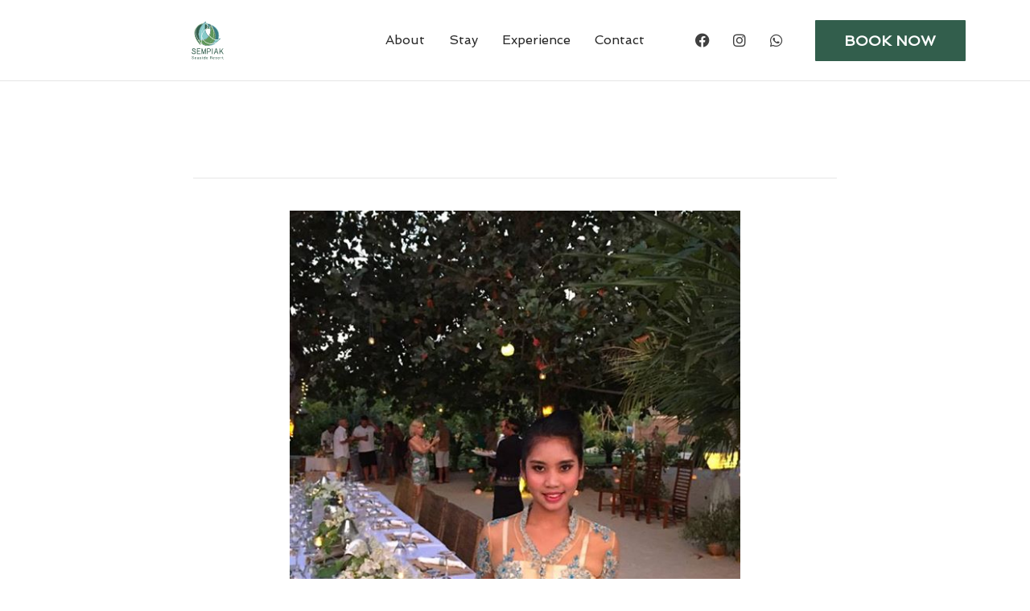

--- FILE ---
content_type: text/html; charset=UTF-8
request_url: https://sempiakseasideresort.com/what-better-way-to-celebrate-special-moement-with/
body_size: 23080
content:
<!DOCTYPE html>
<!--[if lt IE 7]>      <html class="no-js lt-ie9 lt-ie8 lt-ie7" lang="en-AU"> <![endif]-->
<!--[if IE 7]>         <html class="no-js lt-ie9 lt-ie8" lang="en-AU"> <![endif]-->
<!--[if IE 8]>         <html class="no-js lt-ie9" lang="en-AU"> <![endif]-->
<!--[if gt IE 8]><!--> <html class="no-js" lang="en-AU"> <!--<![endif]-->
<head>
  <meta charset="UTF-8">
  <meta name="viewport" content="width=device-width, initial-scale=1.0">
  <link rel="alternate" type="application/rss+xml" title="Sempiak Seaside Resort Feed" href="https://sempiakseasideresort.com//feed/">
<link rel="preconnect" href="https://fonts.gstatic.com" /><style>:root{--e-global-color-thmv_primary: #042E28;--e-global-color-thmv_accent: #191B18;--e-global-color-thmv_dark: #191B18;--e-global-color-thmv_shadow: #555754;--e-global-color-thmv_midtone: #9C9F9B;--e-global-color-thmv_highlight: #EAEAEA;--e-global-color-thmv_light: #FFFFFF;}.has-thmv-primary-color{color: var(--e-global-color-thmv_primary);}.has-thmv-accent-color{color: var(--e-global-color-thmv_accent);}.has-thmv-dark-color{color: var(--e-global-color-thmv_dark);}.has-thmv-shadow-color{color: var(--e-global-color-thmv_shadow);}.has-thmv-midtone-color{color: var(--e-global-color-thmv_midtone);}.has-thmv-highlight-color{color: var(--e-global-color-thmv_highlight);}.has-thmv-light-color{color: var(--e-global-color-thmv_light);}.has-thmv-primary-background-color{background-color: var(--e-global-color-thmv_primary);}.has-thmv-accent-background-color{background-color: var(--e-global-color-thmv_accent);}.has-thmv-dark-background-color{background-color: var(--e-global-color-thmv_dark);}.has-thmv-shadow-background-color{background-color: var(--e-global-color-thmv_shadow);}.has-thmv-midtone-background-color{background-color: var(--e-global-color-thmv_midtone);}.has-thmv-highlight-background-color{background-color: var(--e-global-color-thmv_highlight);}.has-thmv-light-background-color{background-color: var(--e-global-color-thmv_light);}</style><meta name='robots' content='index, follow, max-image-preview:large, max-snippet:-1, max-video-preview:-1' />
	<style>img:is([sizes="auto" i], [sizes^="auto," i]) { contain-intrinsic-size: 3000px 1500px }</style>
	
	<!-- This site is optimized with the Yoast SEO plugin v26.2 - https://yoast.com/wordpress/plugins/seo/ -->
	<title>&quot;What better way to celebrate special moement with ... - Sempiak Seaside Resort</title>
	<link rel="canonical" href="https://sempiakseasideresort.com/what-better-way-to-celebrate-special-moement-with/" />
	<meta property="og:locale" content="en_US" />
	<meta property="og:type" content="article" />
	<meta property="og:title" content="&quot;What better way to celebrate special moement with ... - Sempiak Seaside Resort" />
	<meta property="og:description" content="&quot;What better way to celebrate special moement with family/ friends than a cocktail and dinner on the beach. The Camplung Beach Club area is private and is decorated in candles and lights hanging from the trees especially for function. Watch the sun set of Selong Belanak beach and then take a seat at your bespoke theme-decorated table for a memorable evening under a starry sky. You can organise your own special menu for a very special celebration of life! 🎉 For functions/wedding inquiry: sempiakvillas@gmail.com . . . . . . . . #cocktailtime #canapes #sunsetcocktails #sunsetparty #celebrationoflife #celebration2017 #summer2017 #weddings #weddingonthebeach #beach2017 #destinationweddings #destinationbride #brideseats #weddinginspirations #celebratelife #cheerstolife #selongbelanakbeach #selongbelanak #gili #explorelombok #lombokfriendly #instalombok #lomboknesia #lombokleisure #wonderfullombok #gililombok #lombokisland #lombokwedding #wedding2017 &hellip; Read More" />
	<meta property="og:url" content="https://sempiakseasideresort.com/what-better-way-to-celebrate-special-moement-with/" />
	<meta property="og:site_name" content="Sempiak Seaside Resort" />
	<meta property="article:published_time" content="2017-03-23T04:07:14+00:00" />
	<meta property="article:modified_time" content="2017-03-23T13:07:25+00:00" />
	<meta property="og:image" content="https://sempiakseasideresort.com/ssr/wp-content/uploads/2017/03/50ef3ee9.jpg" />
	<meta property="og:image:width" content="576" />
	<meta property="og:image:height" content="720" />
	<meta property="og:image:type" content="image/jpeg" />
	<meta name="author" content="Sempiak Villas" />
	<meta name="twitter:card" content="summary_large_image" />
	<meta name="twitter:label1" content="Written by" />
	<meta name="twitter:data1" content="Sempiak Villas" />
	<meta name="twitter:label2" content="Est. reading time" />
	<meta name="twitter:data2" content="1 minute" />
	<script type="application/ld+json" class="yoast-schema-graph">{"@context":"https://schema.org","@graph":[{"@type":"Article","@id":"https://sempiakseasideresort.com/what-better-way-to-celebrate-special-moement-with/#article","isPartOf":{"@id":"https://sempiakseasideresort.com/what-better-way-to-celebrate-special-moement-with/"},"author":{"name":"Sempiak Villas","@id":"https://sempiakseasideresort.com/#/schema/person/1c89ab5faedc3b3eba8001159ccf4b2b"},"headline":"&#8220;What better way to celebrate special moement with &#8230;","datePublished":"2017-03-23T04:07:14+00:00","dateModified":"2017-03-23T13:07:25+00:00","mainEntityOfPage":{"@id":"https://sempiakseasideresort.com/what-better-way-to-celebrate-special-moement-with/"},"wordCount":123,"publisher":{"@id":"https://sempiakseasideresort.com/#organization"},"image":{"@id":"https://sempiakseasideresort.com/what-better-way-to-celebrate-special-moement-with/#primaryimage"},"thumbnailUrl":"https://sempiakseasideresort.com/ssr/wp-content/uploads/2017/03/50ef3ee9.jpg","keywords":["beach2017","brideseats","canapes","celebratelife","celebration2017","celebrationoflife","cheerstolife","cocktailtime","destinationbride","destinationweddings","explorelombok","gili","gililombok","instalombok","lombokfriendly","lombokisland","lombokleisure","lomboknesia","lombokwedding","selongbelanak","selongbelanakbeach","summer2017","sunsetcocktails","sunsetparty","wedding2017","weddinginspirations","weddingonthebeach","weddings","wonderfullombok"],"articleSection":["Social Media"],"inLanguage":"en-AU"},{"@type":"WebPage","@id":"https://sempiakseasideresort.com/what-better-way-to-celebrate-special-moement-with/","url":"https://sempiakseasideresort.com/what-better-way-to-celebrate-special-moement-with/","name":"\"What better way to celebrate special moement with ... - Sempiak Seaside Resort","isPartOf":{"@id":"https://sempiakseasideresort.com/#website"},"primaryImageOfPage":{"@id":"https://sempiakseasideresort.com/what-better-way-to-celebrate-special-moement-with/#primaryimage"},"image":{"@id":"https://sempiakseasideresort.com/what-better-way-to-celebrate-special-moement-with/#primaryimage"},"thumbnailUrl":"https://sempiakseasideresort.com/ssr/wp-content/uploads/2017/03/50ef3ee9.jpg","datePublished":"2017-03-23T04:07:14+00:00","dateModified":"2017-03-23T13:07:25+00:00","breadcrumb":{"@id":"https://sempiakseasideresort.com/what-better-way-to-celebrate-special-moement-with/#breadcrumb"},"inLanguage":"en-AU","potentialAction":[{"@type":"ReadAction","target":["https://sempiakseasideresort.com/what-better-way-to-celebrate-special-moement-with/"]}]},{"@type":"ImageObject","inLanguage":"en-AU","@id":"https://sempiakseasideresort.com/what-better-way-to-celebrate-special-moement-with/#primaryimage","url":"https://sempiakseasideresort.com/ssr/wp-content/uploads/2017/03/50ef3ee9.jpg","contentUrl":"https://sempiakseasideresort.com/ssr/wp-content/uploads/2017/03/50ef3ee9.jpg","width":576,"height":720},{"@type":"BreadcrumbList","@id":"https://sempiakseasideresort.com/what-better-way-to-celebrate-special-moement-with/#breadcrumb","itemListElement":[{"@type":"ListItem","position":1,"name":"Home","item":"https://sempiakseasideresort.com/"},{"@type":"ListItem","position":2,"name":"&#8220;What better way to celebrate special moement with &#8230;"}]},{"@type":"WebSite","@id":"https://sempiakseasideresort.com/#website","url":"https://sempiakseasideresort.com/","name":"Sempiak Seaside Resort","description":"Selong Belanak, Lombok Indonesia","publisher":{"@id":"https://sempiakseasideresort.com/#organization"},"potentialAction":[{"@type":"SearchAction","target":{"@type":"EntryPoint","urlTemplate":"https://sempiakseasideresort.com/?s={search_term_string}"},"query-input":{"@type":"PropertyValueSpecification","valueRequired":true,"valueName":"search_term_string"}}],"inLanguage":"en-AU"},{"@type":"Organization","@id":"https://sempiakseasideresort.com/#organization","name":"Sempiak Seaside Resort","url":"https://sempiakseasideresort.com/","logo":{"@type":"ImageObject","inLanguage":"en-AU","@id":"https://sempiakseasideresort.com/#/schema/logo/image/","url":"https://sempiakseasideresort.com/ssr/wp-content/uploads/2023/10/Color_logo.svg","contentUrl":"https://sempiakseasideresort.com/ssr/wp-content/uploads/2023/10/Color_logo.svg","caption":"Sempiak Seaside Resort"},"image":{"@id":"https://sempiakseasideresort.com/#/schema/logo/image/"}},{"@type":"Person","@id":"https://sempiakseasideresort.com/#/schema/person/1c89ab5faedc3b3eba8001159ccf4b2b","name":"Sempiak Villas","image":{"@type":"ImageObject","inLanguage":"en-AU","@id":"https://sempiakseasideresort.com/#/schema/person/image/","url":"https://secure.gravatar.com/avatar/2fe06e9af17df71e75a12d92c675fcb4fcb89cc8b2e20fa1071f1601336770e4?s=96&d=mm&r=g","contentUrl":"https://secure.gravatar.com/avatar/2fe06e9af17df71e75a12d92c675fcb4fcb89cc8b2e20fa1071f1601336770e4?s=96&d=mm&r=g","caption":"Sempiak Villas"},"url":"https://sempiakseasideresort.com/author/sempiak/"}]}</script>
	<!-- / Yoast SEO plugin. -->


<link rel='dns-prefetch' href='//www.googletagmanager.com' />
<link rel="alternate" type="application/rss+xml" title="Sempiak Seaside Resort &raquo; Feed" href="https://sempiakseasideresort.com/feed/" />
<script type="text/javascript">
/* <![CDATA[ */
window._wpemojiSettings = {"baseUrl":"https:\/\/s.w.org\/images\/core\/emoji\/16.0.1\/72x72\/","ext":".png","svgUrl":"https:\/\/s.w.org\/images\/core\/emoji\/16.0.1\/svg\/","svgExt":".svg","source":{"concatemoji":"https:\/\/sempiakseasideresort.com\/ssr\/wp-includes\/js\/wp-emoji-release.min.js?ver=087c79eabcbf74b2a57d2ae84664a422"}};
/*! This file is auto-generated */
!function(s,n){var o,i,e;function c(e){try{var t={supportTests:e,timestamp:(new Date).valueOf()};sessionStorage.setItem(o,JSON.stringify(t))}catch(e){}}function p(e,t,n){e.clearRect(0,0,e.canvas.width,e.canvas.height),e.fillText(t,0,0);var t=new Uint32Array(e.getImageData(0,0,e.canvas.width,e.canvas.height).data),a=(e.clearRect(0,0,e.canvas.width,e.canvas.height),e.fillText(n,0,0),new Uint32Array(e.getImageData(0,0,e.canvas.width,e.canvas.height).data));return t.every(function(e,t){return e===a[t]})}function u(e,t){e.clearRect(0,0,e.canvas.width,e.canvas.height),e.fillText(t,0,0);for(var n=e.getImageData(16,16,1,1),a=0;a<n.data.length;a++)if(0!==n.data[a])return!1;return!0}function f(e,t,n,a){switch(t){case"flag":return n(e,"\ud83c\udff3\ufe0f\u200d\u26a7\ufe0f","\ud83c\udff3\ufe0f\u200b\u26a7\ufe0f")?!1:!n(e,"\ud83c\udde8\ud83c\uddf6","\ud83c\udde8\u200b\ud83c\uddf6")&&!n(e,"\ud83c\udff4\udb40\udc67\udb40\udc62\udb40\udc65\udb40\udc6e\udb40\udc67\udb40\udc7f","\ud83c\udff4\u200b\udb40\udc67\u200b\udb40\udc62\u200b\udb40\udc65\u200b\udb40\udc6e\u200b\udb40\udc67\u200b\udb40\udc7f");case"emoji":return!a(e,"\ud83e\udedf")}return!1}function g(e,t,n,a){var r="undefined"!=typeof WorkerGlobalScope&&self instanceof WorkerGlobalScope?new OffscreenCanvas(300,150):s.createElement("canvas"),o=r.getContext("2d",{willReadFrequently:!0}),i=(o.textBaseline="top",o.font="600 32px Arial",{});return e.forEach(function(e){i[e]=t(o,e,n,a)}),i}function t(e){var t=s.createElement("script");t.src=e,t.defer=!0,s.head.appendChild(t)}"undefined"!=typeof Promise&&(o="wpEmojiSettingsSupports",i=["flag","emoji"],n.supports={everything:!0,everythingExceptFlag:!0},e=new Promise(function(e){s.addEventListener("DOMContentLoaded",e,{once:!0})}),new Promise(function(t){var n=function(){try{var e=JSON.parse(sessionStorage.getItem(o));if("object"==typeof e&&"number"==typeof e.timestamp&&(new Date).valueOf()<e.timestamp+604800&&"object"==typeof e.supportTests)return e.supportTests}catch(e){}return null}();if(!n){if("undefined"!=typeof Worker&&"undefined"!=typeof OffscreenCanvas&&"undefined"!=typeof URL&&URL.createObjectURL&&"undefined"!=typeof Blob)try{var e="postMessage("+g.toString()+"("+[JSON.stringify(i),f.toString(),p.toString(),u.toString()].join(",")+"));",a=new Blob([e],{type:"text/javascript"}),r=new Worker(URL.createObjectURL(a),{name:"wpTestEmojiSupports"});return void(r.onmessage=function(e){c(n=e.data),r.terminate(),t(n)})}catch(e){}c(n=g(i,f,p,u))}t(n)}).then(function(e){for(var t in e)n.supports[t]=e[t],n.supports.everything=n.supports.everything&&n.supports[t],"flag"!==t&&(n.supports.everythingExceptFlag=n.supports.everythingExceptFlag&&n.supports[t]);n.supports.everythingExceptFlag=n.supports.everythingExceptFlag&&!n.supports.flag,n.DOMReady=!1,n.readyCallback=function(){n.DOMReady=!0}}).then(function(){return e}).then(function(){var e;n.supports.everything||(n.readyCallback(),(e=n.source||{}).concatemoji?t(e.concatemoji):e.wpemoji&&e.twemoji&&(t(e.twemoji),t(e.wpemoji)))}))}((window,document),window._wpemojiSettings);
/* ]]> */
</script>
<link rel='stylesheet' id='formidable-css' href='https://sempiakseasideresort.com/ssr/wp-content/plugins/formidable/css/formidableforms.css?ver=1031134' type='text/css' media='all' />
<link rel='stylesheet' id='hfe-widgets-style-css' href='https://sempiakseasideresort.com/ssr/wp-content/plugins/aloha-powerpack/library/header-footer/inc/widgets-css/frontend.css?ver=2.0.3' type='text/css' media='all' />
<link rel='stylesheet' id='themo-icons-css' href='https://sempiakseasideresort.com/ssr/wp-content/plugins/aloha-powerpack/assets/icons/icons.css?ver=2.1.8' type='text/css' media='all' />
<link rel='stylesheet' id='thmv-global-css' href='https://sempiakseasideresort.com/ssr/wp-content/plugins/aloha-powerpack/css/global.css?ver=1761874347' type='text/css' media='all' />
<style id='wp-emoji-styles-inline-css' type='text/css'>

	img.wp-smiley, img.emoji {
		display: inline !important;
		border: none !important;
		box-shadow: none !important;
		height: 1em !important;
		width: 1em !important;
		margin: 0 0.07em !important;
		vertical-align: -0.1em !important;
		background: none !important;
		padding: 0 !important;
	}
</style>
<link rel='stylesheet' id='wp-block-library-css' href='https://sempiakseasideresort.com/ssr/wp-includes/css/dist/block-library/style.min.css?ver=087c79eabcbf74b2a57d2ae84664a422' type='text/css' media='all' />
<style id='wp-block-library-theme-inline-css' type='text/css'>
.wp-block-audio :where(figcaption){color:#555;font-size:13px;text-align:center}.is-dark-theme .wp-block-audio :where(figcaption){color:#ffffffa6}.wp-block-audio{margin:0 0 1em}.wp-block-code{border:1px solid #ccc;border-radius:4px;font-family:Menlo,Consolas,monaco,monospace;padding:.8em 1em}.wp-block-embed :where(figcaption){color:#555;font-size:13px;text-align:center}.is-dark-theme .wp-block-embed :where(figcaption){color:#ffffffa6}.wp-block-embed{margin:0 0 1em}.blocks-gallery-caption{color:#555;font-size:13px;text-align:center}.is-dark-theme .blocks-gallery-caption{color:#ffffffa6}:root :where(.wp-block-image figcaption){color:#555;font-size:13px;text-align:center}.is-dark-theme :root :where(.wp-block-image figcaption){color:#ffffffa6}.wp-block-image{margin:0 0 1em}.wp-block-pullquote{border-bottom:4px solid;border-top:4px solid;color:currentColor;margin-bottom:1.75em}.wp-block-pullquote cite,.wp-block-pullquote footer,.wp-block-pullquote__citation{color:currentColor;font-size:.8125em;font-style:normal;text-transform:uppercase}.wp-block-quote{border-left:.25em solid;margin:0 0 1.75em;padding-left:1em}.wp-block-quote cite,.wp-block-quote footer{color:currentColor;font-size:.8125em;font-style:normal;position:relative}.wp-block-quote:where(.has-text-align-right){border-left:none;border-right:.25em solid;padding-left:0;padding-right:1em}.wp-block-quote:where(.has-text-align-center){border:none;padding-left:0}.wp-block-quote.is-large,.wp-block-quote.is-style-large,.wp-block-quote:where(.is-style-plain){border:none}.wp-block-search .wp-block-search__label{font-weight:700}.wp-block-search__button{border:1px solid #ccc;padding:.375em .625em}:where(.wp-block-group.has-background){padding:1.25em 2.375em}.wp-block-separator.has-css-opacity{opacity:.4}.wp-block-separator{border:none;border-bottom:2px solid;margin-left:auto;margin-right:auto}.wp-block-separator.has-alpha-channel-opacity{opacity:1}.wp-block-separator:not(.is-style-wide):not(.is-style-dots){width:100px}.wp-block-separator.has-background:not(.is-style-dots){border-bottom:none;height:1px}.wp-block-separator.has-background:not(.is-style-wide):not(.is-style-dots){height:2px}.wp-block-table{margin:0 0 1em}.wp-block-table td,.wp-block-table th{word-break:normal}.wp-block-table :where(figcaption){color:#555;font-size:13px;text-align:center}.is-dark-theme .wp-block-table :where(figcaption){color:#ffffffa6}.wp-block-video :where(figcaption){color:#555;font-size:13px;text-align:center}.is-dark-theme .wp-block-video :where(figcaption){color:#ffffffa6}.wp-block-video{margin:0 0 1em}:root :where(.wp-block-template-part.has-background){margin-bottom:0;margin-top:0;padding:1.25em 2.375em}
</style>
<style id='classic-theme-styles-inline-css' type='text/css'>
/*! This file is auto-generated */
.wp-block-button__link{color:#fff;background-color:#32373c;border-radius:9999px;box-shadow:none;text-decoration:none;padding:calc(.667em + 2px) calc(1.333em + 2px);font-size:1.125em}.wp-block-file__button{background:#32373c;color:#fff;text-decoration:none}
</style>
<style id='global-styles-inline-css' type='text/css'>
:root{--wp--preset--aspect-ratio--square: 1;--wp--preset--aspect-ratio--4-3: 4/3;--wp--preset--aspect-ratio--3-4: 3/4;--wp--preset--aspect-ratio--3-2: 3/2;--wp--preset--aspect-ratio--2-3: 2/3;--wp--preset--aspect-ratio--16-9: 16/9;--wp--preset--aspect-ratio--9-16: 9/16;--wp--preset--color--black: #000000;--wp--preset--color--cyan-bluish-gray: #abb8c3;--wp--preset--color--white: #ffffff;--wp--preset--color--pale-pink: #f78da7;--wp--preset--color--vivid-red: #cf2e2e;--wp--preset--color--luminous-vivid-orange: #ff6900;--wp--preset--color--luminous-vivid-amber: #fcb900;--wp--preset--color--light-green-cyan: #7bdcb5;--wp--preset--color--vivid-green-cyan: #00d084;--wp--preset--color--pale-cyan-blue: #8ed1fc;--wp--preset--color--vivid-cyan-blue: #0693e3;--wp--preset--color--vivid-purple: #9b51e0;--wp--preset--gradient--vivid-cyan-blue-to-vivid-purple: linear-gradient(135deg,rgba(6,147,227,1) 0%,rgb(155,81,224) 100%);--wp--preset--gradient--light-green-cyan-to-vivid-green-cyan: linear-gradient(135deg,rgb(122,220,180) 0%,rgb(0,208,130) 100%);--wp--preset--gradient--luminous-vivid-amber-to-luminous-vivid-orange: linear-gradient(135deg,rgba(252,185,0,1) 0%,rgba(255,105,0,1) 100%);--wp--preset--gradient--luminous-vivid-orange-to-vivid-red: linear-gradient(135deg,rgba(255,105,0,1) 0%,rgb(207,46,46) 100%);--wp--preset--gradient--very-light-gray-to-cyan-bluish-gray: linear-gradient(135deg,rgb(238,238,238) 0%,rgb(169,184,195) 100%);--wp--preset--gradient--cool-to-warm-spectrum: linear-gradient(135deg,rgb(74,234,220) 0%,rgb(151,120,209) 20%,rgb(207,42,186) 40%,rgb(238,44,130) 60%,rgb(251,105,98) 80%,rgb(254,248,76) 100%);--wp--preset--gradient--blush-light-purple: linear-gradient(135deg,rgb(255,206,236) 0%,rgb(152,150,240) 100%);--wp--preset--gradient--blush-bordeaux: linear-gradient(135deg,rgb(254,205,165) 0%,rgb(254,45,45) 50%,rgb(107,0,62) 100%);--wp--preset--gradient--luminous-dusk: linear-gradient(135deg,rgb(255,203,112) 0%,rgb(199,81,192) 50%,rgb(65,88,208) 100%);--wp--preset--gradient--pale-ocean: linear-gradient(135deg,rgb(255,245,203) 0%,rgb(182,227,212) 50%,rgb(51,167,181) 100%);--wp--preset--gradient--electric-grass: linear-gradient(135deg,rgb(202,248,128) 0%,rgb(113,206,126) 100%);--wp--preset--gradient--midnight: linear-gradient(135deg,rgb(2,3,129) 0%,rgb(40,116,252) 100%);--wp--preset--font-size--small: 13px;--wp--preset--font-size--medium: 20px;--wp--preset--font-size--large: 36px;--wp--preset--font-size--x-large: 42px;--wp--preset--spacing--20: 0.44rem;--wp--preset--spacing--30: 0.67rem;--wp--preset--spacing--40: 1rem;--wp--preset--spacing--50: 1.5rem;--wp--preset--spacing--60: 2.25rem;--wp--preset--spacing--70: 3.38rem;--wp--preset--spacing--80: 5.06rem;--wp--preset--shadow--natural: 6px 6px 9px rgba(0, 0, 0, 0.2);--wp--preset--shadow--deep: 12px 12px 50px rgba(0, 0, 0, 0.4);--wp--preset--shadow--sharp: 6px 6px 0px rgba(0, 0, 0, 0.2);--wp--preset--shadow--outlined: 6px 6px 0px -3px rgba(255, 255, 255, 1), 6px 6px rgba(0, 0, 0, 1);--wp--preset--shadow--crisp: 6px 6px 0px rgba(0, 0, 0, 1);}:where(.is-layout-flex){gap: 0.5em;}:where(.is-layout-grid){gap: 0.5em;}body .is-layout-flex{display: flex;}.is-layout-flex{flex-wrap: wrap;align-items: center;}.is-layout-flex > :is(*, div){margin: 0;}body .is-layout-grid{display: grid;}.is-layout-grid > :is(*, div){margin: 0;}:where(.wp-block-columns.is-layout-flex){gap: 2em;}:where(.wp-block-columns.is-layout-grid){gap: 2em;}:where(.wp-block-post-template.is-layout-flex){gap: 1.25em;}:where(.wp-block-post-template.is-layout-grid){gap: 1.25em;}.has-black-color{color: var(--wp--preset--color--black) !important;}.has-cyan-bluish-gray-color{color: var(--wp--preset--color--cyan-bluish-gray) !important;}.has-white-color{color: var(--wp--preset--color--white) !important;}.has-pale-pink-color{color: var(--wp--preset--color--pale-pink) !important;}.has-vivid-red-color{color: var(--wp--preset--color--vivid-red) !important;}.has-luminous-vivid-orange-color{color: var(--wp--preset--color--luminous-vivid-orange) !important;}.has-luminous-vivid-amber-color{color: var(--wp--preset--color--luminous-vivid-amber) !important;}.has-light-green-cyan-color{color: var(--wp--preset--color--light-green-cyan) !important;}.has-vivid-green-cyan-color{color: var(--wp--preset--color--vivid-green-cyan) !important;}.has-pale-cyan-blue-color{color: var(--wp--preset--color--pale-cyan-blue) !important;}.has-vivid-cyan-blue-color{color: var(--wp--preset--color--vivid-cyan-blue) !important;}.has-vivid-purple-color{color: var(--wp--preset--color--vivid-purple) !important;}.has-black-background-color{background-color: var(--wp--preset--color--black) !important;}.has-cyan-bluish-gray-background-color{background-color: var(--wp--preset--color--cyan-bluish-gray) !important;}.has-white-background-color{background-color: var(--wp--preset--color--white) !important;}.has-pale-pink-background-color{background-color: var(--wp--preset--color--pale-pink) !important;}.has-vivid-red-background-color{background-color: var(--wp--preset--color--vivid-red) !important;}.has-luminous-vivid-orange-background-color{background-color: var(--wp--preset--color--luminous-vivid-orange) !important;}.has-luminous-vivid-amber-background-color{background-color: var(--wp--preset--color--luminous-vivid-amber) !important;}.has-light-green-cyan-background-color{background-color: var(--wp--preset--color--light-green-cyan) !important;}.has-vivid-green-cyan-background-color{background-color: var(--wp--preset--color--vivid-green-cyan) !important;}.has-pale-cyan-blue-background-color{background-color: var(--wp--preset--color--pale-cyan-blue) !important;}.has-vivid-cyan-blue-background-color{background-color: var(--wp--preset--color--vivid-cyan-blue) !important;}.has-vivid-purple-background-color{background-color: var(--wp--preset--color--vivid-purple) !important;}.has-black-border-color{border-color: var(--wp--preset--color--black) !important;}.has-cyan-bluish-gray-border-color{border-color: var(--wp--preset--color--cyan-bluish-gray) !important;}.has-white-border-color{border-color: var(--wp--preset--color--white) !important;}.has-pale-pink-border-color{border-color: var(--wp--preset--color--pale-pink) !important;}.has-vivid-red-border-color{border-color: var(--wp--preset--color--vivid-red) !important;}.has-luminous-vivid-orange-border-color{border-color: var(--wp--preset--color--luminous-vivid-orange) !important;}.has-luminous-vivid-amber-border-color{border-color: var(--wp--preset--color--luminous-vivid-amber) !important;}.has-light-green-cyan-border-color{border-color: var(--wp--preset--color--light-green-cyan) !important;}.has-vivid-green-cyan-border-color{border-color: var(--wp--preset--color--vivid-green-cyan) !important;}.has-pale-cyan-blue-border-color{border-color: var(--wp--preset--color--pale-cyan-blue) !important;}.has-vivid-cyan-blue-border-color{border-color: var(--wp--preset--color--vivid-cyan-blue) !important;}.has-vivid-purple-border-color{border-color: var(--wp--preset--color--vivid-purple) !important;}.has-vivid-cyan-blue-to-vivid-purple-gradient-background{background: var(--wp--preset--gradient--vivid-cyan-blue-to-vivid-purple) !important;}.has-light-green-cyan-to-vivid-green-cyan-gradient-background{background: var(--wp--preset--gradient--light-green-cyan-to-vivid-green-cyan) !important;}.has-luminous-vivid-amber-to-luminous-vivid-orange-gradient-background{background: var(--wp--preset--gradient--luminous-vivid-amber-to-luminous-vivid-orange) !important;}.has-luminous-vivid-orange-to-vivid-red-gradient-background{background: var(--wp--preset--gradient--luminous-vivid-orange-to-vivid-red) !important;}.has-very-light-gray-to-cyan-bluish-gray-gradient-background{background: var(--wp--preset--gradient--very-light-gray-to-cyan-bluish-gray) !important;}.has-cool-to-warm-spectrum-gradient-background{background: var(--wp--preset--gradient--cool-to-warm-spectrum) !important;}.has-blush-light-purple-gradient-background{background: var(--wp--preset--gradient--blush-light-purple) !important;}.has-blush-bordeaux-gradient-background{background: var(--wp--preset--gradient--blush-bordeaux) !important;}.has-luminous-dusk-gradient-background{background: var(--wp--preset--gradient--luminous-dusk) !important;}.has-pale-ocean-gradient-background{background: var(--wp--preset--gradient--pale-ocean) !important;}.has-electric-grass-gradient-background{background: var(--wp--preset--gradient--electric-grass) !important;}.has-midnight-gradient-background{background: var(--wp--preset--gradient--midnight) !important;}.has-small-font-size{font-size: var(--wp--preset--font-size--small) !important;}.has-medium-font-size{font-size: var(--wp--preset--font-size--medium) !important;}.has-large-font-size{font-size: var(--wp--preset--font-size--large) !important;}.has-x-large-font-size{font-size: var(--wp--preset--font-size--x-large) !important;}
:where(.wp-block-post-template.is-layout-flex){gap: 1.25em;}:where(.wp-block-post-template.is-layout-grid){gap: 1.25em;}
:where(.wp-block-columns.is-layout-flex){gap: 2em;}:where(.wp-block-columns.is-layout-grid){gap: 2em;}
:root :where(.wp-block-pullquote){font-size: 1.5em;line-height: 1.6;}
</style>
<link rel='stylesheet' id='mphb-kbwood-datepick-css-css' href='https://sempiakseasideresort.com/ssr/wp-content/plugins/motopress-hotel-booking/vendors/kbwood/datepick/jquery.datepick.css?ver=5.0.4' type='text/css' media='all' />
<link rel='stylesheet' id='mphb-css' href='https://sempiakseasideresort.com/ssr/wp-content/plugins/motopress-hotel-booking/assets/css/mphb.min.css?ver=5.0.4' type='text/css' media='all' />
<link rel='stylesheet' id='hfe-style-css' href='https://sempiakseasideresort.com/ssr/wp-content/plugins/aloha-powerpack/library/header-footer/assets/css/header-footer-elementor.css?ver=2.0.3' type='text/css' media='all' />
<link rel='stylesheet' id='elementor-icons-css' href='https://sempiakseasideresort.com/ssr/wp-content/plugins/elementor/assets/lib/eicons/css/elementor-icons.min.css?ver=5.31.0' type='text/css' media='all' />
<link rel='stylesheet' id='elementor-frontend-css' href='https://sempiakseasideresort.com/ssr/wp-content/plugins/elementor/assets/css/frontend.min.css?ver=3.24.5' type='text/css' media='all' />
<link rel='stylesheet' id='swiper-css' href='https://sempiakseasideresort.com/ssr/wp-content/plugins/elementor/assets/lib/swiper/v8/css/swiper.min.css?ver=8.4.5' type='text/css' media='all' />
<link rel='stylesheet' id='e-swiper-css' href='https://sempiakseasideresort.com/ssr/wp-content/plugins/elementor/assets/css/conditionals/e-swiper.min.css?ver=3.24.5' type='text/css' media='all' />
<link rel='stylesheet' id='elementor-post-3507-css' href='https://sempiakseasideresort.com/ssr/wp-content/uploads/elementor/css/post-3507.css?ver=1762436705' type='text/css' media='all' />
<link rel='stylesheet' id='font-awesome-5-all-css' href='https://sempiakseasideresort.com/ssr/wp-content/plugins/elementor/assets/lib/font-awesome/css/all.min.css?ver=3.24.5' type='text/css' media='all' />
<link rel='stylesheet' id='font-awesome-4-shim-css' href='https://sempiakseasideresort.com/ssr/wp-content/plugins/elementor/assets/lib/font-awesome/css/v4-shims.min.css?ver=3.24.5' type='text/css' media='all' />
<link rel='stylesheet' id='elementor-post-3351-css' href='https://sempiakseasideresort.com/ssr/wp-content/uploads/elementor/css/post-3351.css?ver=1762436705' type='text/css' media='all' />
<link rel='stylesheet' id='elementor-post-3353-css' href='https://sempiakseasideresort.com/ssr/wp-content/uploads/elementor/css/post-3353.css?ver=1762436705' type='text/css' media='all' />
<link rel='stylesheet' id='elementor-post-3350-css' href='https://sempiakseasideresort.com/ssr/wp-content/uploads/elementor/css/post-3350.css?ver=1762436705' type='text/css' media='all' />
<link rel='stylesheet' id='parent-style-css' href='https://sempiakseasideresort.com/ssr/wp-content/themes/bellevuex/style.css?ver=087c79eabcbf74b2a57d2ae84664a422' type='text/css' media='all' />
<link rel='stylesheet' id='child-style-css' href='https://sempiakseasideresort.com/ssr/wp-content/themes/sempiak-child/style.css?ver=087c79eabcbf74b2a57d2ae84664a422' type='text/css' media='all' />
<link rel='stylesheet' id='font-awesome-css' href='https://sempiakseasideresort.com/ssr/wp-content/plugins/elementor/assets/lib/font-awesome/css/font-awesome.min.css?ver=4.7.0' type='text/css' media='all' />
<link rel='stylesheet' id='hfe-icons-list-css' href='https://sempiakseasideresort.com/ssr/wp-content/plugins/elementor/assets/css/widget-icon-list.min.css?ver=3.24.3' type='text/css' media='all' />
<link rel='stylesheet' id='hfe-social-icons-css' href='https://sempiakseasideresort.com/ssr/wp-content/plugins/elementor/assets/css/widget-social-icons.min.css?ver=3.24.0' type='text/css' media='all' />
<link rel='stylesheet' id='hfe-social-share-icons-brands-css' href='https://sempiakseasideresort.com/ssr/wp-content/plugins/elementor/assets/lib/font-awesome/css/brands.css?ver=5.15.3' type='text/css' media='all' />
<link rel='stylesheet' id='hfe-social-share-icons-fontawesome-css' href='https://sempiakseasideresort.com/ssr/wp-content/plugins/elementor/assets/lib/font-awesome/css/fontawesome.css?ver=5.15.3' type='text/css' media='all' />
<link rel='stylesheet' id='hfe-nav-menu-icons-css' href='https://sempiakseasideresort.com/ssr/wp-content/plugins/elementor/assets/lib/font-awesome/css/solid.css?ver=5.15.3' type='text/css' media='all' />
<link rel='stylesheet' id='aloha-button-style-css' href='https://sempiakseasideresort.com/ssr/wp-content/plugins/aloha-powerpack/css/button-styles-round.css?ver=1761874347' type='text/css' media='all' />
<link rel='stylesheet' id='base_app-css' href='https://sempiakseasideresort.com/ssr/wp-content/themes/bellevuex/assets/css/base.css?ver=1709023448' type='text/css' media='all' />
<link rel='stylesheet' id='roots_app-css' href='https://sempiakseasideresort.com/ssr/wp-content/themes/bellevuex/assets/css/app.css?ver=1709023448' type='text/css' media='all' />
<link rel='stylesheet' id='hotel_booking-css' href='https://sempiakseasideresort.com/ssr/wp-content/themes/bellevuex/assets/css/hotel-booking.css?ver=1709023448' type='text/css' media='all' />
<link rel='stylesheet' id='t_preloader-css' href='https://sempiakseasideresort.com/ssr/wp-content/themes/bellevuex/assets/css/preloader.css?ver=1709023448' type='text/css' media='all' />
<link rel='stylesheet' id='t_forms-css' href='https://sempiakseasideresort.com/ssr/wp-content/themes/bellevuex/assets/css/forms.css?ver=1709023448' type='text/css' media='all' />
<link rel='stylesheet' id='roots_child-css' href='https://sempiakseasideresort.com/ssr/wp-content/themes/sempiak-child/style.css?ver=087c79eabcbf74b2a57d2ae84664a422' type='text/css' media='all' />
<link rel='stylesheet' id='google-fonts-1-css' href='https://fonts.googleapis.com/css?family=Roboto%3A100%2C100italic%2C200%2C200italic%2C300%2C300italic%2C400%2C400italic%2C500%2C500italic%2C600%2C600italic%2C700%2C700italic%2C800%2C800italic%2C900%2C900italic%7CRoboto+Slab%3A100%2C100italic%2C200%2C200italic%2C300%2C300italic%2C400%2C400italic%2C500%2C500italic%2C600%2C600italic%2C700%2C700italic%2C800%2C800italic%2C900%2C900italic%7CLato%3A100%2C100italic%2C200%2C200italic%2C300%2C300italic%2C400%2C400italic%2C500%2C500italic%2C600%2C600italic%2C700%2C700italic%2C800%2C800italic%2C900%2C900italic%7CSpinnaker%3A100%2C100italic%2C200%2C200italic%2C300%2C300italic%2C400%2C400italic%2C500%2C500italic%2C600%2C600italic%2C700%2C700italic%2C800%2C800italic%2C900%2C900italic%7CWork+Sans%3A100%2C100italic%2C200%2C200italic%2C300%2C300italic%2C400%2C400italic%2C500%2C500italic%2C600%2C600italic%2C700%2C700italic%2C800%2C800italic%2C900%2C900italic&#038;display=auto&#038;ver=087c79eabcbf74b2a57d2ae84664a422' type='text/css' media='all' />
<link rel='stylesheet' id='elementor-icons-shared-0-css' href='https://sempiakseasideresort.com/ssr/wp-content/plugins/elementor/assets/lib/font-awesome/css/fontawesome.min.css?ver=5.15.3' type='text/css' media='all' />
<link rel='stylesheet' id='elementor-icons-fa-solid-css' href='https://sempiakseasideresort.com/ssr/wp-content/plugins/elementor/assets/lib/font-awesome/css/solid.min.css?ver=5.15.3' type='text/css' media='all' />
<link rel='stylesheet' id='elementor-icons-fa-brands-css' href='https://sempiakseasideresort.com/ssr/wp-content/plugins/elementor/assets/lib/font-awesome/css/brands.min.css?ver=5.15.3' type='text/css' media='all' />
<link rel='stylesheet' id='elementor-icons-fa-regular-css' href='https://sempiakseasideresort.com/ssr/wp-content/plugins/elementor/assets/lib/font-awesome/css/regular.min.css?ver=5.15.3' type='text/css' media='all' />
<link rel="preconnect" href="https://fonts.gstatic.com/" crossorigin><script type="text/javascript" src="https://sempiakseasideresort.com/ssr/wp-includes/js/jquery/jquery.min.js?ver=3.7.1" id="jquery-core-js"></script>
<script type="text/javascript" src="https://sempiakseasideresort.com/ssr/wp-includes/js/jquery/jquery-migrate.min.js?ver=3.4.1" id="jquery-migrate-js"></script>
<script type="text/javascript" id="jquery-js-after">
/* <![CDATA[ */
!function($){"use strict";$(document).ready(function(){$(this).scrollTop()>100&&$(".hfe-scroll-to-top-wrap").removeClass("hfe-scroll-to-top-hide"),$(window).scroll(function(){$(this).scrollTop()<100?$(".hfe-scroll-to-top-wrap").fadeOut(300):$(".hfe-scroll-to-top-wrap").fadeIn(300)}),$(".hfe-scroll-to-top-wrap").on("click",function(){$("html, body").animate({scrollTop:0},300);return!1})})}(jQuery);
/* ]]> */
</script>
<script type="text/javascript" src="https://www.googletagmanager.com/gtag/js?id=G-97YJJV7T8P&amp;ver=087c79eabcbf74b2a57d2ae84664a422" id="wk-analytics-script-js"></script>
<script type="text/javascript" id="wk-analytics-script-js-after">
/* <![CDATA[ */
function shouldTrack(){
var trackLoggedIn = false;
var loggedIn = false;
if(!loggedIn){
return true;
} else if( trackLoggedIn ) {
return true;
}
return false;
}
function hasWKGoogleAnalyticsCookie() {
return (new RegExp('wp_wk_ga_untrack_' + document.location.hostname)).test(document.cookie);
}
if (!hasWKGoogleAnalyticsCookie() && shouldTrack()) {
//Google Analytics
window.dataLayer = window.dataLayer || [];
function gtag(){dataLayer.push(arguments);}
gtag('js', new Date());
gtag('config', 'G-97YJJV7T8P', { 'anonymize_ip': true });
}
/* ]]> */
</script>
<script type="text/javascript" src="https://sempiakseasideresort.com/ssr/wp-content/plugins/elementor/assets/lib/font-awesome/js/v4-shims.min.js?ver=3.24.5" id="font-awesome-4-shim-js"></script>
<link rel="https://api.w.org/" href="https://sempiakseasideresort.com/wp-json/" /><link rel="alternate" title="JSON" type="application/json" href="https://sempiakseasideresort.com/wp-json/wp/v2/posts/2110" /><link rel="EditURI" type="application/rsd+xml" title="RSD" href="https://sempiakseasideresort.com/ssr/xmlrpc.php?rsd" />

<link rel='shortlink' href='https://sempiakseasideresort.com/?p=2110' />
<link rel="alternate" title="oEmbed (JSON)" type="application/json+oembed" href="https://sempiakseasideresort.com/wp-json/oembed/1.0/embed?url=https%3A%2F%2Fsempiakseasideresort.com%2Fwhat-better-way-to-celebrate-special-moement-with%2F" />
<link rel="alternate" title="oEmbed (XML)" type="text/xml+oembed" href="https://sempiakseasideresort.com/wp-json/oembed/1.0/embed?url=https%3A%2F%2Fsempiakseasideresort.com%2Fwhat-better-way-to-celebrate-special-moement-with%2F&#038;format=xml" />
<!-- Meta Pixel Code -->

<script>

!function(f,b,e,v,n,t,s)

{if(f.fbq)return;n=f.fbq=function(){n.callMethod?

n.callMethod.apply(n,arguments):n.queue.push(arguments)};

if(!f._fbq)f._fbq=n;n.push=n;n.loaded=!0;n.version='2.0';

n.queue=[];t=b.createElement(e);t.async=!0;

t.src=v;s=b.getElementsByTagName(e)[0];

s.parentNode.insertBefore(t,s)}(window, document,'script',

'https://connect.facebook.net/en_US/fbevents.js');

fbq('init', '1163650835075195');

fbq('track', 'PageView');

</script>

<noscript><img height="1" width="1" style="display:none"

src="https://www.facebook.com/tr?id=1163650835075195&ev=PageView&noscript=1"

/></noscript>

<!-- End Meta Pixel Code -->
<!--[if lt IE 9]>
<script src="https://sempiakseasideresort.com/ssr/wp-content/themes/bellevuex/assets/js/vendor/html5shiv.min.js"></script>
<script src="https://sempiakseasideresort.com/ssr/wp-content/themes/bellevuex/assets/js/vendor/respond.min.js"></script>
<![endif]-->
<meta name="generator" content="Elementor 3.24.5; features: additional_custom_breakpoints; settings: css_print_method-external, google_font-enabled, font_display-auto">
			<style>
				.e-con.e-parent:nth-of-type(n+4):not(.e-lazyloaded):not(.e-no-lazyload),
				.e-con.e-parent:nth-of-type(n+4):not(.e-lazyloaded):not(.e-no-lazyload) * {
					background-image: none !important;
				}
				@media screen and (max-height: 1024px) {
					.e-con.e-parent:nth-of-type(n+3):not(.e-lazyloaded):not(.e-no-lazyload),
					.e-con.e-parent:nth-of-type(n+3):not(.e-lazyloaded):not(.e-no-lazyload) * {
						background-image: none !important;
					}
				}
				@media screen and (max-height: 640px) {
					.e-con.e-parent:nth-of-type(n+2):not(.e-lazyloaded):not(.e-no-lazyload),
					.e-con.e-parent:nth-of-type(n+2):not(.e-lazyloaded):not(.e-no-lazyload) * {
						background-image: none !important;
					}
				}
			</style>
			<link rel="icon" href="https://sempiakseasideresort.com/ssr/wp-content/uploads/2025/09/cropped-Sempiak-Favicon-32x32.png" sizes="32x32" />
<link rel="icon" href="https://sempiakseasideresort.com/ssr/wp-content/uploads/2025/09/cropped-Sempiak-Favicon-192x192.png" sizes="192x192" />
<link rel="apple-touch-icon" href="https://sempiakseasideresort.com/ssr/wp-content/uploads/2025/09/cropped-Sempiak-Favicon-180x180.png" />
<meta name="msapplication-TileImage" content="https://sempiakseasideresort.com/ssr/wp-content/uploads/2025/09/cropped-Sempiak-Favicon-270x270.png" />
		<style type="text/css" id="wp-custom-css">
			.gform_wrapper.gravity-theme .gfield_label {
	color: #fff;
}
form input[type=submit] {
    -webkit-border-radius: 0px !important;
    -moz-border-radius: 0px !important;
    border-radius: 0px !important;
}
.gform_wrapper.gravity-theme .gfield select {
    min-height: 50px;
}
.gform_required_legend{
	display: none;
}
.gform_wrapper.gravity-theme .ginput_container_date input, .gform_wrapper.gravity-theme .gfield select {
    background: none;
    border: #fff solid 1px;
	  color: #fff !important;
}
form input[type=submit] {
    /*background: #282828 !important;
    border: #fff solid 1px;*/
	background: #ffffff !important;
  color: #000;
  font-weight: 600;
    text-transform: uppercase;
	font-weight: bold;
}
form input[type=submit] hover {
    background: #000000 !important;
    color: #ffffff;
    
}
.elementor-widget-themo-accommodation-listing .elementor-row.thmv-style-4 .thmv-learn-btn{
	text-transform: uppercase !important;
}
div[class*='elementor-widget-themo'] .btn{
	border-radius: 0px !important;
}
.image-title{
	display: none;
}



#gform_3 .gform_body {
    width: 75%; /* Adjust the width of the form fields container */
    float: left;
}

#gform_submit_button_3{
	margin-top:21px;
	background: #ffffff !important;
  color: #000;
  font-weight: 600;
}

@media only screen and (max-width: 1200px) {
.gform_wrapper.gravity-theme .gform_footer {
    display: block;
}
}
#thhf-masthead .elementor-image a{
	text-align: left;
}
.elementor-widget-themo-accommodation-listing .elementor-row.thmv-style-4 .thmv-learn-btn{
	background: #325E4C !important;
	color: #fff !important;
	font-weight: 600 !important;
	padding: 13px 37px !important;
	font-size: 16px !important;
}

.elementor-widget-themo-accommodation-listing .elementor-row .thmv-grid-img img {
    max-height: 240px;
}

.font_body{font-size:18px;}
.btn {
	text-transform: uppercase;align-content}


@media only screen and (max-width: 800px) {
	.elementor-3410 .elementor-element.elementor-element-1f40cbc6 > .elementor-background-overlay{background-image:none}


.elementor-text-editor p, .elementor-widget-themo-accommodation-listing .elementor-row .thmv-info p {
	font-size:18px !important;

}
}
@media (max-width: 767px){
.elementor-widget-container .th-tour-nav {
    padding: 25px 5px 25px 5px !important;
}
}		</style>
		</head>


<body data-rsssl=1 class="wp-singular post-template-default single single-post postid-2110 single-format-standard wp-custom-logo wp-theme-bellevuex wp-child-theme-sempiak-child  aloha-active ehf-header ehf-footer ehf-template-bellevuex ehf-stylesheet-sempiak-child elementor-default elementor-kit-3507 th-sticky-header">
        <!-- Preloader Start -->
        <div id="loader-wrapper">
            <div id="loader"></div>
            <div class="loader-section section-left"></div>
            <div class="loader-section section-right"></div>
        </div>
        <!-- Preloader End -->
    



      <header id="thhf-masthead-sticky" class="" itemscope="itemscope" itemtype="https://schema.org/WPHeader">
        <p class="main-title bhf-hidden" itemprop="headline"><a href="https://sempiakseasideresort.com" title="Sempiak Seaside Resort" rel="home">Sempiak Seaside Resort</a></p>
        		<div data-elementor-type="wp-post" data-elementor-id="3350" class="elementor elementor-3350">
						<section class="elementor-section elementor-top-section elementor-element elementor-element-6636f04e elementor-section-boxed elementor-section-height-default elementor-section-height-default" data-id="6636f04e" data-element_type="section" data-settings="{&quot;background_background&quot;:&quot;classic&quot;}">
						<div class="elementor-container elementor-column-gap-default">
					<div class="elementor-column elementor-col-25 elementor-top-column elementor-element elementor-element-1f9c03c3" data-id="1f9c03c3" data-element_type="column">
			<div class="elementor-widget-wrap elementor-element-populated">
						<div class="elementor-element elementor-element-76f69bda elementor-hidden-desktop elementor-widget elementor-widget-image" data-id="76f69bda" data-element_type="widget" data-widget_type="image.default">
				<div class="elementor-widget-container">
														<a href="https://sempiakseasideresort.com/">
							<img width="1" height="1" src="https://sempiakseasideresort.com/ssr/wp-content/uploads/2023/10/Color_logo.svg" class="attachment-thumbnail size-thumbnail wp-image-3044" alt="" />								</a>
													</div>
				</div>
				<div class="elementor-element elementor-element-7da96add elementor-hidden-tablet elementor-hidden-mobile elementor-widget elementor-widget-image" data-id="7da96add" data-element_type="widget" data-widget_type="image.default">
				<div class="elementor-widget-container">
														<a href="https://sempiakseasideresort.com/">
							<img width="1" height="1" src="https://sempiakseasideresort.com/ssr/wp-content/uploads/2023/10/Color_logo.svg" class="attachment-large size-large wp-image-3044" alt="" />								</a>
													</div>
				</div>
					</div>
		</div>
				<div class="elementor-column elementor-col-50 elementor-top-column elementor-element elementor-element-62d6af1c" data-id="62d6af1c" data-element_type="column">
			<div class="elementor-widget-wrap elementor-element-populated">
						<div class="elementor-element elementor-element-c8d7ff6 elementor-widget__width-inherit elementor-hidden-desktop elementor-widget elementor-widget-button" data-id="c8d7ff6" data-element_type="widget" data-widget_type="button.default">
				<div class="elementor-widget-container">
					<div class="elementor-button-wrapper">
			<a class="elementor-button elementor-button-link elementor-size-sm" href="https://sempiakseasideresort.com/#booking">
						<span class="elementor-button-content-wrapper">
									<span class="elementor-button-text">BOOK&nbsp;NOW</span>
					</span>
					</a>
		</div>
				</div>
				</div>
				<div class="elementor-element elementor-element-7b85d5e0 hfe-submenu-icon-classic elementor-widget__width-auto elementor-widget-tablet__width-initial elementor-hidden-tablet elementor-hidden-mobile hfe-submenu-animation-none hfe-link-redirect-child hfe-nav-menu__breakpoint-tablet elementor-widget elementor-widget-thhf-navigation-menu" data-id="7b85d5e0" data-element_type="widget" data-settings="{&quot;toggle_size_tablet&quot;:{&quot;unit&quot;:&quot;px&quot;,&quot;size&quot;:&quot;23&quot;,&quot;sizes&quot;:[]},&quot;toggle_border_width_tablet&quot;:{&quot;unit&quot;:&quot;px&quot;,&quot;size&quot;:&quot;0&quot;,&quot;sizes&quot;:[]},&quot;toggle_border_radius_tablet&quot;:{&quot;unit&quot;:&quot;px&quot;,&quot;size&quot;:&quot;0&quot;,&quot;sizes&quot;:[]},&quot;padding_vertical_dropdown_item&quot;:{&quot;unit&quot;:&quot;px&quot;,&quot;size&quot;:&quot;11&quot;,&quot;sizes&quot;:[]},&quot;toggle_size_mobile&quot;:{&quot;unit&quot;:&quot;px&quot;,&quot;size&quot;:&quot;23&quot;,&quot;sizes&quot;:[]},&quot;toggle_border_radius_mobile&quot;:{&quot;unit&quot;:&quot;px&quot;,&quot;size&quot;:&quot;0&quot;,&quot;sizes&quot;:[]},&quot;padding_horizontal_dropdown_item&quot;:{&quot;unit&quot;:&quot;px&quot;,&quot;size&quot;:&quot;22&quot;,&quot;sizes&quot;:[]},&quot;padding_horizontal_dropdown_item_tablet&quot;:{&quot;unit&quot;:&quot;px&quot;,&quot;size&quot;:&quot;30&quot;,&quot;sizes&quot;:[]},&quot;toggle_size&quot;:{&quot;unit&quot;:&quot;px&quot;,&quot;size&quot;:&quot;23&quot;,&quot;sizes&quot;:[]},&quot;menu_space_between&quot;:{&quot;unit&quot;:&quot;px&quot;,&quot;size&quot;:&quot;0&quot;,&quot;sizes&quot;:[]},&quot;padding_horizontal_menu_item&quot;:{&quot;unit&quot;:&quot;px&quot;,&quot;size&quot;:15,&quot;sizes&quot;:[]},&quot;padding_horizontal_menu_item_tablet&quot;:{&quot;unit&quot;:&quot;px&quot;,&quot;size&quot;:&quot;&quot;,&quot;sizes&quot;:[]},&quot;padding_horizontal_menu_item_mobile&quot;:{&quot;unit&quot;:&quot;px&quot;,&quot;size&quot;:&quot;&quot;,&quot;sizes&quot;:[]},&quot;padding_vertical_menu_item&quot;:{&quot;unit&quot;:&quot;px&quot;,&quot;size&quot;:15,&quot;sizes&quot;:[]},&quot;padding_vertical_menu_item_tablet&quot;:{&quot;unit&quot;:&quot;px&quot;,&quot;size&quot;:&quot;&quot;,&quot;sizes&quot;:[]},&quot;padding_vertical_menu_item_mobile&quot;:{&quot;unit&quot;:&quot;px&quot;,&quot;size&quot;:&quot;&quot;,&quot;sizes&quot;:[]},&quot;menu_space_between_tablet&quot;:{&quot;unit&quot;:&quot;px&quot;,&quot;size&quot;:&quot;&quot;,&quot;sizes&quot;:[]},&quot;menu_space_between_mobile&quot;:{&quot;unit&quot;:&quot;px&quot;,&quot;size&quot;:&quot;&quot;,&quot;sizes&quot;:[]},&quot;menu_row_space&quot;:{&quot;unit&quot;:&quot;px&quot;,&quot;size&quot;:&quot;&quot;,&quot;sizes&quot;:[]},&quot;menu_row_space_tablet&quot;:{&quot;unit&quot;:&quot;px&quot;,&quot;size&quot;:&quot;&quot;,&quot;sizes&quot;:[]},&quot;menu_row_space_mobile&quot;:{&quot;unit&quot;:&quot;px&quot;,&quot;size&quot;:&quot;&quot;,&quot;sizes&quot;:[]},&quot;dropdown_border_radius&quot;:{&quot;unit&quot;:&quot;px&quot;,&quot;top&quot;:&quot;&quot;,&quot;right&quot;:&quot;&quot;,&quot;bottom&quot;:&quot;&quot;,&quot;left&quot;:&quot;&quot;,&quot;isLinked&quot;:true},&quot;dropdown_border_radius_tablet&quot;:{&quot;unit&quot;:&quot;px&quot;,&quot;top&quot;:&quot;&quot;,&quot;right&quot;:&quot;&quot;,&quot;bottom&quot;:&quot;&quot;,&quot;left&quot;:&quot;&quot;,&quot;isLinked&quot;:true},&quot;dropdown_border_radius_mobile&quot;:{&quot;unit&quot;:&quot;px&quot;,&quot;top&quot;:&quot;&quot;,&quot;right&quot;:&quot;&quot;,&quot;bottom&quot;:&quot;&quot;,&quot;left&quot;:&quot;&quot;,&quot;isLinked&quot;:true},&quot;width_dropdown_item&quot;:{&quot;unit&quot;:&quot;px&quot;,&quot;size&quot;:&quot;220&quot;,&quot;sizes&quot;:[]},&quot;width_dropdown_item_tablet&quot;:{&quot;unit&quot;:&quot;px&quot;,&quot;size&quot;:&quot;&quot;,&quot;sizes&quot;:[]},&quot;width_dropdown_item_mobile&quot;:{&quot;unit&quot;:&quot;px&quot;,&quot;size&quot;:&quot;&quot;,&quot;sizes&quot;:[]},&quot;padding_horizontal_dropdown_item_mobile&quot;:{&quot;unit&quot;:&quot;px&quot;,&quot;size&quot;:&quot;&quot;,&quot;sizes&quot;:[]},&quot;padding_vertical_dropdown_item_tablet&quot;:{&quot;unit&quot;:&quot;px&quot;,&quot;size&quot;:&quot;&quot;,&quot;sizes&quot;:[]},&quot;padding_vertical_dropdown_item_mobile&quot;:{&quot;unit&quot;:&quot;px&quot;,&quot;size&quot;:&quot;&quot;,&quot;sizes&quot;:[]},&quot;distance_from_menu&quot;:{&quot;unit&quot;:&quot;px&quot;,&quot;size&quot;:&quot;&quot;,&quot;sizes&quot;:[]},&quot;distance_from_menu_tablet&quot;:{&quot;unit&quot;:&quot;px&quot;,&quot;size&quot;:&quot;&quot;,&quot;sizes&quot;:[]},&quot;distance_from_menu_mobile&quot;:{&quot;unit&quot;:&quot;px&quot;,&quot;size&quot;:&quot;&quot;,&quot;sizes&quot;:[]},&quot;toggle_border_width&quot;:{&quot;unit&quot;:&quot;px&quot;,&quot;size&quot;:&quot;&quot;,&quot;sizes&quot;:[]},&quot;toggle_border_width_mobile&quot;:{&quot;unit&quot;:&quot;px&quot;,&quot;size&quot;:&quot;&quot;,&quot;sizes&quot;:[]},&quot;toggle_border_radius&quot;:{&quot;unit&quot;:&quot;px&quot;,&quot;size&quot;:&quot;&quot;,&quot;sizes&quot;:[]}}" data-widget_type="thhf-navigation-menu.default">
				<div class="elementor-widget-container">
						<div class="hfe-nav-menu hfe-layout-horizontal hfe-nav-menu-layout horizontal hfe-pointer__none" data-layout="horizontal">
				<div role="button" class="hfe-nav-menu__toggle elementor-clickable">
					<span class="screen-reader-text">Menu</span>
					<div class="hfe-nav-menu-icon">
						<i aria-hidden="true"  class="fas fa-align-justify"></i>					</div>
				</div>
				<nav class="hfe-nav-menu__layout-horizontal hfe-nav-menu__submenu-classic" data-toggle-icon="&lt;i aria-hidden=&quot;true&quot; tabindex=&quot;0&quot; class=&quot;fas fa-align-justify&quot;&gt;&lt;/i&gt;" data-close-icon="&lt;i aria-hidden=&quot;true&quot; tabindex=&quot;0&quot; class=&quot;fas fa-times&quot;&gt;&lt;/i&gt;" data-full-width="yes">
					<ul id="menu-1-7b85d5e0" class="hfe-nav-menu"><li id="menu-item-3087" class="menu-item menu-item-type-custom menu-item-object-custom menu-item-has-children parent hfe-has-submenu hfe-creative-menu"><div class="hfe-has-submenu-container"><a href="#" class = "hfe-menu-item">About<span class='hfe-menu-toggle sub-arrow hfe-menu-child-0'><i class='fa'></i></span></a></div>
<ul class="sub-menu">
	<li id="menu-item-3678" class="menu-item menu-item-type-post_type menu-item-object-page hfe-creative-menu"><a href="https://sempiakseasideresort.com/about-us/" class = "hfe-sub-menu-item">Sempiak Seaside Resort</a></li>
	<li id="menu-item-3684" class="menu-item menu-item-type-post_type menu-item-object-page hfe-creative-menu"><a href="https://sempiakseasideresort.com/about-lombok-island/" class = "hfe-sub-menu-item">Lombok Island</a></li>
</ul>
</li>
<li id="menu-item-2797" class="menu-item menu-item-type-custom menu-item-object-custom menu-item-has-children parent hfe-has-submenu hfe-creative-menu"><div class="hfe-has-submenu-container"><a href="#" class = "hfe-menu-item">Stay<span class='hfe-menu-toggle sub-arrow hfe-menu-child-0'><i class='fa'></i></span></a></div>
<ul class="sub-menu">
	<li id="menu-item-3777" class="menu-item menu-item-type-post_type menu-item-object-page hfe-creative-menu"><a href="https://sempiakseasideresort.com/stay-with-us/" class = "hfe-sub-menu-item">Stay With Us</a></li>
	<li id="menu-item-3794" class="menu-item menu-item-type-post_type menu-item-object-page hfe-creative-menu"><a href="https://sempiakseasideresort.com/villas/" class = "hfe-sub-menu-item">Scenic Villas</a></li>
	<li id="menu-item-3726" class="menu-item menu-item-type-post_type menu-item-object-page hfe-creative-menu"><a href="https://sempiakseasideresort.com/sempiak-holiday-houses/" class = "hfe-sub-menu-item">Holiday Houses</a></li>
</ul>
</li>
<li id="menu-item-2798" class="menu-item menu-item-type-custom menu-item-object-custom menu-item-has-children parent hfe-has-submenu hfe-creative-menu"><div class="hfe-has-submenu-container"><a href="#" class = "hfe-menu-item">Experience<span class='hfe-menu-toggle sub-arrow hfe-menu-child-0'><i class='fa'></i></span></a></div>
<ul class="sub-menu">
	<li id="menu-item-3937" class="menu-item menu-item-type-post_type menu-item-object-page hfe-creative-menu"><a href="https://sempiakseasideresort.com/laut-biru-bar-restaurant/" class = "hfe-sub-menu-item">Dining</a></li>
	<li id="menu-item-3953" class="menu-item menu-item-type-post_type menu-item-object-page hfe-creative-menu"><a href="https://sempiakseasideresort.com/spa/" class = "hfe-sub-menu-item">Spa and Gym</a></li>
	<li id="menu-item-3977" class="menu-item menu-item-type-post_type menu-item-object-page hfe-creative-menu"><a href="https://sempiakseasideresort.com/shopping/" class = "hfe-sub-menu-item">Shopping</a></li>
	<li id="menu-item-5292" class="menu-item menu-item-type-post_type menu-item-object-page hfe-creative-menu"><a href="https://sempiakseasideresort.com/art-gallery/" class = "hfe-sub-menu-item">Art Gallery</a></li>
	<li id="menu-item-3976" class="menu-item menu-item-type-post_type menu-item-object-page hfe-creative-menu"><a href="https://sempiakseasideresort.com/location/" class = "hfe-sub-menu-item">Tours and Exploration</a></li>
	<li id="menu-item-3975" class="menu-item menu-item-type-post_type menu-item-object-page hfe-creative-menu"><a href="https://sempiakseasideresort.com/transport/" class = "hfe-sub-menu-item">Transport</a></li>
	<li id="menu-item-3974" class="menu-item menu-item-type-post_type menu-item-object-page hfe-creative-menu"><a href="https://sempiakseasideresort.com/events/" class = "hfe-sub-menu-item">Events</a></li>
</ul>
</li>
<li id="menu-item-3455" class="menu-item menu-item-type-post_type menu-item-object-page parent hfe-creative-menu"><a href="https://sempiakseasideresort.com/contact/" class = "hfe-menu-item">Contact</a></li>
</ul> 
				</nav>
			</div>
					</div>
				</div>
					</div>
		</div>
				<div class="elementor-column elementor-col-25 elementor-top-column elementor-element elementor-element-65d6037f" data-id="65d6037f" data-element_type="column">
			<div class="elementor-widget-wrap elementor-element-populated">
						<div class="elementor-element elementor-element-4ff5f97 elementor-widget__width-auto elementor-hidden-tablet elementor-hidden-mobile elementor-shape-rounded elementor-grid-0 elementor-widget elementor-widget-social-icons" data-id="4ff5f97" data-element_type="widget" data-widget_type="social-icons.default">
				<div class="elementor-widget-container">
					<div class="elementor-social-icons-wrapper elementor-grid">
							<span class="elementor-grid-item">
					<a class="elementor-icon elementor-social-icon elementor-social-icon-facebook elementor-repeater-item-2af9811" href="https://www.facebook.com/sempiakseasideresort" target="_blank">
						<span class="elementor-screen-only">Facebook</span>
						<i class="fab fa-facebook"></i>					</a>
				</span>
							<span class="elementor-grid-item">
					<a class="elementor-icon elementor-social-icon elementor-social-icon-instagram elementor-repeater-item-84e187a" href="https://www.instagram.com/sempiakseasideresort/" target="_blank">
						<span class="elementor-screen-only">Instagram</span>
						<i class="fab fa-instagram"></i>					</a>
				</span>
							<span class="elementor-grid-item">
					<a class="elementor-icon elementor-social-icon elementor-social-icon-whatsapp elementor-repeater-item-c83966a" href="https://wa.me/+6282144303337" target="_blank">
						<span class="elementor-screen-only">Whatsapp</span>
						<i class="fab fa-whatsapp"></i>					</a>
				</span>
					</div>
				</div>
				</div>
				<div class="elementor-element elementor-element-21dfc hfe-submenu-icon-classic elementor-widget__width-auto elementor-widget-tablet__width-initial elementor-hidden-desktop hfe-link-redirect-child elementor-widget elementor-widget-thhf-navigation-menu" data-id="21dfc" data-element_type="widget" data-settings="{&quot;toggle_size_tablet&quot;:{&quot;unit&quot;:&quot;px&quot;,&quot;size&quot;:&quot;23&quot;,&quot;sizes&quot;:[]},&quot;toggle_border_width_tablet&quot;:{&quot;unit&quot;:&quot;px&quot;,&quot;size&quot;:&quot;0&quot;,&quot;sizes&quot;:[]},&quot;toggle_border_radius_tablet&quot;:{&quot;unit&quot;:&quot;px&quot;,&quot;size&quot;:&quot;0&quot;,&quot;sizes&quot;:[]},&quot;padding_vertical_dropdown_item&quot;:{&quot;unit&quot;:&quot;px&quot;,&quot;size&quot;:&quot;11&quot;,&quot;sizes&quot;:[]},&quot;toggle_size_mobile&quot;:{&quot;unit&quot;:&quot;px&quot;,&quot;size&quot;:&quot;23&quot;,&quot;sizes&quot;:[]},&quot;toggle_border_radius_mobile&quot;:{&quot;unit&quot;:&quot;px&quot;,&quot;size&quot;:&quot;0&quot;,&quot;sizes&quot;:[]},&quot;padding_horizontal_dropdown_item&quot;:{&quot;unit&quot;:&quot;px&quot;,&quot;size&quot;:&quot;22&quot;,&quot;sizes&quot;:[]},&quot;padding_horizontal_dropdown_item_tablet&quot;:{&quot;unit&quot;:&quot;px&quot;,&quot;size&quot;:&quot;30&quot;,&quot;sizes&quot;:[]},&quot;toggle_size&quot;:{&quot;unit&quot;:&quot;px&quot;,&quot;size&quot;:&quot;23&quot;,&quot;sizes&quot;:[]},&quot;menu_space_between&quot;:{&quot;unit&quot;:&quot;px&quot;,&quot;size&quot;:&quot;0&quot;,&quot;sizes&quot;:[]},&quot;width_flyout_menu_item&quot;:{&quot;unit&quot;:&quot;px&quot;,&quot;size&quot;:300,&quot;sizes&quot;:[]},&quot;width_flyout_menu_item_tablet&quot;:{&quot;unit&quot;:&quot;px&quot;,&quot;size&quot;:&quot;&quot;,&quot;sizes&quot;:[]},&quot;width_flyout_menu_item_mobile&quot;:{&quot;unit&quot;:&quot;px&quot;,&quot;size&quot;:&quot;&quot;,&quot;sizes&quot;:[]},&quot;padding_flyout_menu_item&quot;:{&quot;unit&quot;:&quot;px&quot;,&quot;size&quot;:30,&quot;sizes&quot;:[]},&quot;padding_flyout_menu_item_tablet&quot;:{&quot;unit&quot;:&quot;px&quot;,&quot;size&quot;:&quot;&quot;,&quot;sizes&quot;:[]},&quot;padding_flyout_menu_item_mobile&quot;:{&quot;unit&quot;:&quot;px&quot;,&quot;size&quot;:&quot;&quot;,&quot;sizes&quot;:[]},&quot;padding_horizontal_menu_item&quot;:{&quot;unit&quot;:&quot;px&quot;,&quot;size&quot;:15,&quot;sizes&quot;:[]},&quot;padding_horizontal_menu_item_tablet&quot;:{&quot;unit&quot;:&quot;px&quot;,&quot;size&quot;:&quot;&quot;,&quot;sizes&quot;:[]},&quot;padding_horizontal_menu_item_mobile&quot;:{&quot;unit&quot;:&quot;px&quot;,&quot;size&quot;:&quot;&quot;,&quot;sizes&quot;:[]},&quot;padding_vertical_menu_item&quot;:{&quot;unit&quot;:&quot;px&quot;,&quot;size&quot;:15,&quot;sizes&quot;:[]},&quot;padding_vertical_menu_item_tablet&quot;:{&quot;unit&quot;:&quot;px&quot;,&quot;size&quot;:&quot;&quot;,&quot;sizes&quot;:[]},&quot;padding_vertical_menu_item_mobile&quot;:{&quot;unit&quot;:&quot;px&quot;,&quot;size&quot;:&quot;&quot;,&quot;sizes&quot;:[]},&quot;menu_space_between_tablet&quot;:{&quot;unit&quot;:&quot;px&quot;,&quot;size&quot;:&quot;&quot;,&quot;sizes&quot;:[]},&quot;menu_space_between_mobile&quot;:{&quot;unit&quot;:&quot;px&quot;,&quot;size&quot;:&quot;&quot;,&quot;sizes&quot;:[]},&quot;menu_top_space&quot;:{&quot;unit&quot;:&quot;px&quot;,&quot;size&quot;:&quot;&quot;,&quot;sizes&quot;:[]},&quot;menu_top_space_tablet&quot;:{&quot;unit&quot;:&quot;px&quot;,&quot;size&quot;:&quot;&quot;,&quot;sizes&quot;:[]},&quot;menu_top_space_mobile&quot;:{&quot;unit&quot;:&quot;px&quot;,&quot;size&quot;:&quot;&quot;,&quot;sizes&quot;:[]},&quot;dropdown_border_radius&quot;:{&quot;unit&quot;:&quot;px&quot;,&quot;top&quot;:&quot;&quot;,&quot;right&quot;:&quot;&quot;,&quot;bottom&quot;:&quot;&quot;,&quot;left&quot;:&quot;&quot;,&quot;isLinked&quot;:true},&quot;dropdown_border_radius_tablet&quot;:{&quot;unit&quot;:&quot;px&quot;,&quot;top&quot;:&quot;&quot;,&quot;right&quot;:&quot;&quot;,&quot;bottom&quot;:&quot;&quot;,&quot;left&quot;:&quot;&quot;,&quot;isLinked&quot;:true},&quot;dropdown_border_radius_mobile&quot;:{&quot;unit&quot;:&quot;px&quot;,&quot;top&quot;:&quot;&quot;,&quot;right&quot;:&quot;&quot;,&quot;bottom&quot;:&quot;&quot;,&quot;left&quot;:&quot;&quot;,&quot;isLinked&quot;:true},&quot;padding_horizontal_dropdown_item_mobile&quot;:{&quot;unit&quot;:&quot;px&quot;,&quot;size&quot;:&quot;&quot;,&quot;sizes&quot;:[]},&quot;padding_vertical_dropdown_item_tablet&quot;:{&quot;unit&quot;:&quot;px&quot;,&quot;size&quot;:&quot;&quot;,&quot;sizes&quot;:[]},&quot;padding_vertical_dropdown_item_mobile&quot;:{&quot;unit&quot;:&quot;px&quot;,&quot;size&quot;:&quot;&quot;,&quot;sizes&quot;:[]},&quot;toggle_border_width&quot;:{&quot;unit&quot;:&quot;px&quot;,&quot;size&quot;:&quot;&quot;,&quot;sizes&quot;:[]},&quot;toggle_border_width_mobile&quot;:{&quot;unit&quot;:&quot;px&quot;,&quot;size&quot;:&quot;&quot;,&quot;sizes&quot;:[]},&quot;toggle_border_radius&quot;:{&quot;unit&quot;:&quot;px&quot;,&quot;size&quot;:&quot;&quot;,&quot;sizes&quot;:[]},&quot;close_flyout_size&quot;:{&quot;unit&quot;:&quot;px&quot;,&quot;size&quot;:&quot;&quot;,&quot;sizes&quot;:[]},&quot;close_flyout_size_tablet&quot;:{&quot;unit&quot;:&quot;px&quot;,&quot;size&quot;:&quot;&quot;,&quot;sizes&quot;:[]},&quot;close_flyout_size_mobile&quot;:{&quot;unit&quot;:&quot;px&quot;,&quot;size&quot;:&quot;&quot;,&quot;sizes&quot;:[]}}" data-widget_type="thhf-navigation-menu.default">
				<div class="elementor-widget-container">
						<div class="hfe-nav-menu__toggle elementor-clickable hfe-flyout-trigger" tabindex="0">
					<div class="hfe-nav-menu-icon">
						<i aria-hidden="true" tabindex="0" class="fas fa-bars"></i>					</div>
				</div>
			<div class="hfe-flyout-wrapper" >
				<div class="hfe-flyout-overlay elementor-clickable"></div>
				<div class="hfe-flyout-container">
					<div id="hfe-flyout-content-id-21dfc" class="hfe-side hfe-flyout-left hfe-flyout-open" data-layout="left" data-flyout-type="push">
						<div class="hfe-flyout-content push">
							<nav >
								<ul id="menu-1-21dfc" class="hfe-nav-menu"><li id="menu-item-3087" class="menu-item menu-item-type-custom menu-item-object-custom menu-item-has-children parent hfe-has-submenu hfe-creative-menu"><div class="hfe-has-submenu-container"><a href="#" class = "hfe-menu-item">About<span class='hfe-menu-toggle sub-arrow hfe-menu-child-0'><i class='fa'></i></span></a></div>
<ul class="sub-menu">
	<li id="menu-item-3678" class="menu-item menu-item-type-post_type menu-item-object-page hfe-creative-menu"><a href="https://sempiakseasideresort.com/about-us/" class = "hfe-sub-menu-item">Sempiak Seaside Resort</a></li>
	<li id="menu-item-3684" class="menu-item menu-item-type-post_type menu-item-object-page hfe-creative-menu"><a href="https://sempiakseasideresort.com/about-lombok-island/" class = "hfe-sub-menu-item">Lombok Island</a></li>
</ul>
</li>
<li id="menu-item-2797" class="menu-item menu-item-type-custom menu-item-object-custom menu-item-has-children parent hfe-has-submenu hfe-creative-menu"><div class="hfe-has-submenu-container"><a href="#" class = "hfe-menu-item">Stay<span class='hfe-menu-toggle sub-arrow hfe-menu-child-0'><i class='fa'></i></span></a></div>
<ul class="sub-menu">
	<li id="menu-item-3777" class="menu-item menu-item-type-post_type menu-item-object-page hfe-creative-menu"><a href="https://sempiakseasideresort.com/stay-with-us/" class = "hfe-sub-menu-item">Stay With Us</a></li>
	<li id="menu-item-3794" class="menu-item menu-item-type-post_type menu-item-object-page hfe-creative-menu"><a href="https://sempiakseasideresort.com/villas/" class = "hfe-sub-menu-item">Scenic Villas</a></li>
	<li id="menu-item-3726" class="menu-item menu-item-type-post_type menu-item-object-page hfe-creative-menu"><a href="https://sempiakseasideresort.com/sempiak-holiday-houses/" class = "hfe-sub-menu-item">Holiday Houses</a></li>
</ul>
</li>
<li id="menu-item-2798" class="menu-item menu-item-type-custom menu-item-object-custom menu-item-has-children parent hfe-has-submenu hfe-creative-menu"><div class="hfe-has-submenu-container"><a href="#" class = "hfe-menu-item">Experience<span class='hfe-menu-toggle sub-arrow hfe-menu-child-0'><i class='fa'></i></span></a></div>
<ul class="sub-menu">
	<li id="menu-item-3937" class="menu-item menu-item-type-post_type menu-item-object-page hfe-creative-menu"><a href="https://sempiakseasideresort.com/laut-biru-bar-restaurant/" class = "hfe-sub-menu-item">Dining</a></li>
	<li id="menu-item-3953" class="menu-item menu-item-type-post_type menu-item-object-page hfe-creative-menu"><a href="https://sempiakseasideresort.com/spa/" class = "hfe-sub-menu-item">Spa and Gym</a></li>
	<li id="menu-item-3977" class="menu-item menu-item-type-post_type menu-item-object-page hfe-creative-menu"><a href="https://sempiakseasideresort.com/shopping/" class = "hfe-sub-menu-item">Shopping</a></li>
	<li id="menu-item-5292" class="menu-item menu-item-type-post_type menu-item-object-page hfe-creative-menu"><a href="https://sempiakseasideresort.com/art-gallery/" class = "hfe-sub-menu-item">Art Gallery</a></li>
	<li id="menu-item-3976" class="menu-item menu-item-type-post_type menu-item-object-page hfe-creative-menu"><a href="https://sempiakseasideresort.com/location/" class = "hfe-sub-menu-item">Tours and Exploration</a></li>
	<li id="menu-item-3975" class="menu-item menu-item-type-post_type menu-item-object-page hfe-creative-menu"><a href="https://sempiakseasideresort.com/transport/" class = "hfe-sub-menu-item">Transport</a></li>
	<li id="menu-item-3974" class="menu-item menu-item-type-post_type menu-item-object-page hfe-creative-menu"><a href="https://sempiakseasideresort.com/events/" class = "hfe-sub-menu-item">Events</a></li>
</ul>
</li>
<li id="menu-item-3455" class="menu-item menu-item-type-post_type menu-item-object-page parent hfe-creative-menu"><a href="https://sempiakseasideresort.com/contact/" class = "hfe-menu-item">Contact</a></li>
</ul>							</nav>
							<div class="elementor-clickable hfe-flyout-close" tabindex="0">
								<i aria-hidden="true" tabindex="0" class="far fa-window-close"></i>							</div>
						</div>
					</div>
				</div>
			</div>
					</div>
				</div>
				<div class="elementor-element elementor-element-26ff6798 elementor-widget__width-auto elementor-hidden-tablet elementor-hidden-mobile elementor-widget elementor-widget-button" data-id="26ff6798" data-element_type="widget" data-widget_type="button.default">
				<div class="elementor-widget-container">
					<div class="elementor-button-wrapper">
			<a class="elementor-button elementor-button-link elementor-size-sm" href="https://sempiakseasideresort.com/#booking">
						<span class="elementor-button-content-wrapper">
									<span class="elementor-button-text">BOOK NOW</span>
					</span>
					</a>
		</div>
				</div>
				</div>
					</div>
		</div>
					</div>
		</section>
				</div>
		    </header>

    		<header id="thhf-masthead" class="" itemscope="itemscope" itemtype="https://schema.org/WPHeader">
			<p class="main-title bhf-hidden" itemprop="headline"><a href="https://sempiakseasideresort.com" title="Sempiak Seaside Resort" rel="home">Sempiak Seaside Resort</a></p>
					<div data-elementor-type="wp-post" data-elementor-id="3351" class="elementor elementor-3351">
						<section class="elementor-section elementor-top-section elementor-element elementor-element-28d57b92 elementor-section-boxed elementor-section-height-default elementor-section-height-default" data-id="28d57b92" data-element_type="section" data-settings="{&quot;background_background&quot;:&quot;classic&quot;}">
						<div class="elementor-container elementor-column-gap-default">
					<div class="elementor-column elementor-col-25 elementor-top-column elementor-element elementor-element-1b02cb02" data-id="1b02cb02" data-element_type="column">
			<div class="elementor-widget-wrap elementor-element-populated">
						<div class="elementor-element elementor-element-cf6dd41 elementor-hidden-desktop elementor-widget elementor-widget-image" data-id="cf6dd41" data-element_type="widget" data-widget_type="image.default">
				<div class="elementor-widget-container">
														<a href="https://sempiakseasideresort.com/">
							<img width="1" height="1" src="https://sempiakseasideresort.com/ssr/wp-content/uploads/2023/10/Color_logo.svg" class="attachment-large size-large wp-image-3044" alt="" />								</a>
													</div>
				</div>
				<div class="elementor-element elementor-element-24b96e5 elementor-hidden-tablet elementor-hidden-mobile elementor-widget elementor-widget-image" data-id="24b96e5" data-element_type="widget" data-widget_type="image.default">
				<div class="elementor-widget-container">
														<a href="https://sempiakseasideresort.com/">
							<img width="1" height="1" src="https://sempiakseasideresort.com/ssr/wp-content/uploads/2023/10/Color_logo.svg" class="attachment-large size-large wp-image-3044" alt="" />								</a>
													</div>
				</div>
					</div>
		</div>
				<div class="elementor-column elementor-col-50 elementor-top-column elementor-element elementor-element-4b9dff3c" data-id="4b9dff3c" data-element_type="column">
			<div class="elementor-widget-wrap elementor-element-populated">
						<div class="elementor-element elementor-element-e48c3b1 elementor-widget__width-inherit elementor-hidden-desktop elementor-widget elementor-widget-button" data-id="e48c3b1" data-element_type="widget" data-widget_type="button.default">
				<div class="elementor-widget-container">
					<div class="elementor-button-wrapper">
			<a class="elementor-button elementor-button-link elementor-size-sm" href="https://sempiakseasideresort.com/#booking">
						<span class="elementor-button-content-wrapper">
									<span class="elementor-button-text">BOOK&nbsp;NOW</span>
					</span>
					</a>
		</div>
				</div>
				</div>
				<div class="elementor-element elementor-element-d15309f hfe-submenu-icon-classic elementor-widget__width-auto elementor-widget-tablet__width-initial elementor-hidden-tablet elementor-hidden-mobile hfe-submenu-animation-none hfe-link-redirect-child hfe-nav-menu__breakpoint-tablet elementor-widget elementor-widget-thhf-navigation-menu" data-id="d15309f" data-element_type="widget" data-settings="{&quot;toggle_size_tablet&quot;:{&quot;unit&quot;:&quot;px&quot;,&quot;size&quot;:&quot;23&quot;,&quot;sizes&quot;:[]},&quot;toggle_border_width_tablet&quot;:{&quot;unit&quot;:&quot;px&quot;,&quot;size&quot;:&quot;0&quot;,&quot;sizes&quot;:[]},&quot;toggle_border_radius_tablet&quot;:{&quot;unit&quot;:&quot;px&quot;,&quot;size&quot;:&quot;0&quot;,&quot;sizes&quot;:[]},&quot;padding_vertical_dropdown_item&quot;:{&quot;unit&quot;:&quot;px&quot;,&quot;size&quot;:&quot;11&quot;,&quot;sizes&quot;:[]},&quot;toggle_size_mobile&quot;:{&quot;unit&quot;:&quot;px&quot;,&quot;size&quot;:&quot;23&quot;,&quot;sizes&quot;:[]},&quot;toggle_border_radius_mobile&quot;:{&quot;unit&quot;:&quot;px&quot;,&quot;size&quot;:&quot;0&quot;,&quot;sizes&quot;:[]},&quot;padding_horizontal_dropdown_item&quot;:{&quot;unit&quot;:&quot;px&quot;,&quot;size&quot;:&quot;22&quot;,&quot;sizes&quot;:[]},&quot;padding_horizontal_dropdown_item_tablet&quot;:{&quot;unit&quot;:&quot;px&quot;,&quot;size&quot;:&quot;30&quot;,&quot;sizes&quot;:[]},&quot;toggle_size&quot;:{&quot;unit&quot;:&quot;px&quot;,&quot;size&quot;:&quot;23&quot;,&quot;sizes&quot;:[]},&quot;menu_space_between&quot;:{&quot;unit&quot;:&quot;px&quot;,&quot;size&quot;:&quot;0&quot;,&quot;sizes&quot;:[]},&quot;padding_horizontal_menu_item&quot;:{&quot;unit&quot;:&quot;px&quot;,&quot;size&quot;:15,&quot;sizes&quot;:[]},&quot;padding_horizontal_menu_item_tablet&quot;:{&quot;unit&quot;:&quot;px&quot;,&quot;size&quot;:&quot;&quot;,&quot;sizes&quot;:[]},&quot;padding_horizontal_menu_item_mobile&quot;:{&quot;unit&quot;:&quot;px&quot;,&quot;size&quot;:&quot;&quot;,&quot;sizes&quot;:[]},&quot;padding_vertical_menu_item&quot;:{&quot;unit&quot;:&quot;px&quot;,&quot;size&quot;:15,&quot;sizes&quot;:[]},&quot;padding_vertical_menu_item_tablet&quot;:{&quot;unit&quot;:&quot;px&quot;,&quot;size&quot;:&quot;&quot;,&quot;sizes&quot;:[]},&quot;padding_vertical_menu_item_mobile&quot;:{&quot;unit&quot;:&quot;px&quot;,&quot;size&quot;:&quot;&quot;,&quot;sizes&quot;:[]},&quot;menu_space_between_tablet&quot;:{&quot;unit&quot;:&quot;px&quot;,&quot;size&quot;:&quot;&quot;,&quot;sizes&quot;:[]},&quot;menu_space_between_mobile&quot;:{&quot;unit&quot;:&quot;px&quot;,&quot;size&quot;:&quot;&quot;,&quot;sizes&quot;:[]},&quot;menu_row_space&quot;:{&quot;unit&quot;:&quot;px&quot;,&quot;size&quot;:&quot;&quot;,&quot;sizes&quot;:[]},&quot;menu_row_space_tablet&quot;:{&quot;unit&quot;:&quot;px&quot;,&quot;size&quot;:&quot;&quot;,&quot;sizes&quot;:[]},&quot;menu_row_space_mobile&quot;:{&quot;unit&quot;:&quot;px&quot;,&quot;size&quot;:&quot;&quot;,&quot;sizes&quot;:[]},&quot;dropdown_border_radius&quot;:{&quot;unit&quot;:&quot;px&quot;,&quot;top&quot;:&quot;&quot;,&quot;right&quot;:&quot;&quot;,&quot;bottom&quot;:&quot;&quot;,&quot;left&quot;:&quot;&quot;,&quot;isLinked&quot;:true},&quot;dropdown_border_radius_tablet&quot;:{&quot;unit&quot;:&quot;px&quot;,&quot;top&quot;:&quot;&quot;,&quot;right&quot;:&quot;&quot;,&quot;bottom&quot;:&quot;&quot;,&quot;left&quot;:&quot;&quot;,&quot;isLinked&quot;:true},&quot;dropdown_border_radius_mobile&quot;:{&quot;unit&quot;:&quot;px&quot;,&quot;top&quot;:&quot;&quot;,&quot;right&quot;:&quot;&quot;,&quot;bottom&quot;:&quot;&quot;,&quot;left&quot;:&quot;&quot;,&quot;isLinked&quot;:true},&quot;width_dropdown_item&quot;:{&quot;unit&quot;:&quot;px&quot;,&quot;size&quot;:&quot;220&quot;,&quot;sizes&quot;:[]},&quot;width_dropdown_item_tablet&quot;:{&quot;unit&quot;:&quot;px&quot;,&quot;size&quot;:&quot;&quot;,&quot;sizes&quot;:[]},&quot;width_dropdown_item_mobile&quot;:{&quot;unit&quot;:&quot;px&quot;,&quot;size&quot;:&quot;&quot;,&quot;sizes&quot;:[]},&quot;padding_horizontal_dropdown_item_mobile&quot;:{&quot;unit&quot;:&quot;px&quot;,&quot;size&quot;:&quot;&quot;,&quot;sizes&quot;:[]},&quot;padding_vertical_dropdown_item_tablet&quot;:{&quot;unit&quot;:&quot;px&quot;,&quot;size&quot;:&quot;&quot;,&quot;sizes&quot;:[]},&quot;padding_vertical_dropdown_item_mobile&quot;:{&quot;unit&quot;:&quot;px&quot;,&quot;size&quot;:&quot;&quot;,&quot;sizes&quot;:[]},&quot;distance_from_menu&quot;:{&quot;unit&quot;:&quot;px&quot;,&quot;size&quot;:&quot;&quot;,&quot;sizes&quot;:[]},&quot;distance_from_menu_tablet&quot;:{&quot;unit&quot;:&quot;px&quot;,&quot;size&quot;:&quot;&quot;,&quot;sizes&quot;:[]},&quot;distance_from_menu_mobile&quot;:{&quot;unit&quot;:&quot;px&quot;,&quot;size&quot;:&quot;&quot;,&quot;sizes&quot;:[]},&quot;toggle_border_width&quot;:{&quot;unit&quot;:&quot;px&quot;,&quot;size&quot;:&quot;&quot;,&quot;sizes&quot;:[]},&quot;toggle_border_width_mobile&quot;:{&quot;unit&quot;:&quot;px&quot;,&quot;size&quot;:&quot;&quot;,&quot;sizes&quot;:[]},&quot;toggle_border_radius&quot;:{&quot;unit&quot;:&quot;px&quot;,&quot;size&quot;:&quot;&quot;,&quot;sizes&quot;:[]}}" data-widget_type="thhf-navigation-menu.default">
				<div class="elementor-widget-container">
						<div class="hfe-nav-menu hfe-layout-horizontal hfe-nav-menu-layout horizontal hfe-pointer__none" data-layout="horizontal">
				<div role="button" class="hfe-nav-menu__toggle elementor-clickable">
					<span class="screen-reader-text">Menu</span>
					<div class="hfe-nav-menu-icon">
						<i aria-hidden="true"  class="fas fa-align-justify"></i>					</div>
				</div>
				<nav class="hfe-nav-menu__layout-horizontal hfe-nav-menu__submenu-classic" data-toggle-icon="&lt;i aria-hidden=&quot;true&quot; tabindex=&quot;0&quot; class=&quot;fas fa-align-justify&quot;&gt;&lt;/i&gt;" data-close-icon="&lt;i aria-hidden=&quot;true&quot; tabindex=&quot;0&quot; class=&quot;fas fa-times&quot;&gt;&lt;/i&gt;" data-full-width="yes">
					<ul id="menu-1-d15309f" class="hfe-nav-menu"><li id="menu-item-3087" class="menu-item menu-item-type-custom menu-item-object-custom menu-item-has-children parent hfe-has-submenu hfe-creative-menu"><div class="hfe-has-submenu-container"><a href="#" class = "hfe-menu-item">About<span class='hfe-menu-toggle sub-arrow hfe-menu-child-0'><i class='fa'></i></span></a></div>
<ul class="sub-menu">
	<li id="menu-item-3678" class="menu-item menu-item-type-post_type menu-item-object-page hfe-creative-menu"><a href="https://sempiakseasideresort.com/about-us/" class = "hfe-sub-menu-item">Sempiak Seaside Resort</a></li>
	<li id="menu-item-3684" class="menu-item menu-item-type-post_type menu-item-object-page hfe-creative-menu"><a href="https://sempiakseasideresort.com/about-lombok-island/" class = "hfe-sub-menu-item">Lombok Island</a></li>
</ul>
</li>
<li id="menu-item-2797" class="menu-item menu-item-type-custom menu-item-object-custom menu-item-has-children parent hfe-has-submenu hfe-creative-menu"><div class="hfe-has-submenu-container"><a href="#" class = "hfe-menu-item">Stay<span class='hfe-menu-toggle sub-arrow hfe-menu-child-0'><i class='fa'></i></span></a></div>
<ul class="sub-menu">
	<li id="menu-item-3777" class="menu-item menu-item-type-post_type menu-item-object-page hfe-creative-menu"><a href="https://sempiakseasideresort.com/stay-with-us/" class = "hfe-sub-menu-item">Stay With Us</a></li>
	<li id="menu-item-3794" class="menu-item menu-item-type-post_type menu-item-object-page hfe-creative-menu"><a href="https://sempiakseasideresort.com/villas/" class = "hfe-sub-menu-item">Scenic Villas</a></li>
	<li id="menu-item-3726" class="menu-item menu-item-type-post_type menu-item-object-page hfe-creative-menu"><a href="https://sempiakseasideresort.com/sempiak-holiday-houses/" class = "hfe-sub-menu-item">Holiday Houses</a></li>
</ul>
</li>
<li id="menu-item-2798" class="menu-item menu-item-type-custom menu-item-object-custom menu-item-has-children parent hfe-has-submenu hfe-creative-menu"><div class="hfe-has-submenu-container"><a href="#" class = "hfe-menu-item">Experience<span class='hfe-menu-toggle sub-arrow hfe-menu-child-0'><i class='fa'></i></span></a></div>
<ul class="sub-menu">
	<li id="menu-item-3937" class="menu-item menu-item-type-post_type menu-item-object-page hfe-creative-menu"><a href="https://sempiakseasideresort.com/laut-biru-bar-restaurant/" class = "hfe-sub-menu-item">Dining</a></li>
	<li id="menu-item-3953" class="menu-item menu-item-type-post_type menu-item-object-page hfe-creative-menu"><a href="https://sempiakseasideresort.com/spa/" class = "hfe-sub-menu-item">Spa and Gym</a></li>
	<li id="menu-item-3977" class="menu-item menu-item-type-post_type menu-item-object-page hfe-creative-menu"><a href="https://sempiakseasideresort.com/shopping/" class = "hfe-sub-menu-item">Shopping</a></li>
	<li id="menu-item-5292" class="menu-item menu-item-type-post_type menu-item-object-page hfe-creative-menu"><a href="https://sempiakseasideresort.com/art-gallery/" class = "hfe-sub-menu-item">Art Gallery</a></li>
	<li id="menu-item-3976" class="menu-item menu-item-type-post_type menu-item-object-page hfe-creative-menu"><a href="https://sempiakseasideresort.com/location/" class = "hfe-sub-menu-item">Tours and Exploration</a></li>
	<li id="menu-item-3975" class="menu-item menu-item-type-post_type menu-item-object-page hfe-creative-menu"><a href="https://sempiakseasideresort.com/transport/" class = "hfe-sub-menu-item">Transport</a></li>
	<li id="menu-item-3974" class="menu-item menu-item-type-post_type menu-item-object-page hfe-creative-menu"><a href="https://sempiakseasideresort.com/events/" class = "hfe-sub-menu-item">Events</a></li>
</ul>
</li>
<li id="menu-item-3455" class="menu-item menu-item-type-post_type menu-item-object-page parent hfe-creative-menu"><a href="https://sempiakseasideresort.com/contact/" class = "hfe-menu-item">Contact</a></li>
</ul> 
				</nav>
			</div>
					</div>
				</div>
					</div>
		</div>
				<div class="elementor-column elementor-col-25 elementor-top-column elementor-element elementor-element-724401d2" data-id="724401d2" data-element_type="column">
			<div class="elementor-widget-wrap elementor-element-populated">
						<div class="elementor-element elementor-element-28b10419 elementor-widget__width-auto elementor-hidden-tablet elementor-hidden-mobile elementor-shape-rounded elementor-grid-0 elementor-widget elementor-widget-social-icons" data-id="28b10419" data-element_type="widget" data-widget_type="social-icons.default">
				<div class="elementor-widget-container">
					<div class="elementor-social-icons-wrapper elementor-grid">
							<span class="elementor-grid-item">
					<a class="elementor-icon elementor-social-icon elementor-social-icon-facebook elementor-repeater-item-2af9811" href="https://www.facebook.com/sempiakseasideresort" target="_blank">
						<span class="elementor-screen-only">Facebook</span>
						<i class="fab fa-facebook"></i>					</a>
				</span>
							<span class="elementor-grid-item">
					<a class="elementor-icon elementor-social-icon elementor-social-icon-instagram elementor-repeater-item-84e187a" href="https://www.instagram.com/sempiakseasideresort/" target="_blank">
						<span class="elementor-screen-only">Instagram</span>
						<i class="fab fa-instagram"></i>					</a>
				</span>
							<span class="elementor-grid-item">
					<a class="elementor-icon elementor-social-icon elementor-social-icon-whatsapp elementor-repeater-item-c83966a" href="https://wa.me/+6282144303337" target="_blank">
						<span class="elementor-screen-only">Whatsapp</span>
						<i class="fab fa-whatsapp"></i>					</a>
				</span>
					</div>
				</div>
				</div>
				<div class="elementor-element elementor-element-6668281a hfe-submenu-icon-classic elementor-widget__width-auto elementor-widget-tablet__width-initial elementor-hidden-desktop hfe-menu-item-space-between hfe-link-redirect-child elementor-widget elementor-widget-thhf-navigation-menu" data-id="6668281a" data-element_type="widget" data-settings="{&quot;toggle_size_tablet&quot;:{&quot;unit&quot;:&quot;px&quot;,&quot;size&quot;:&quot;23&quot;,&quot;sizes&quot;:[]},&quot;toggle_border_width_tablet&quot;:{&quot;unit&quot;:&quot;px&quot;,&quot;size&quot;:&quot;0&quot;,&quot;sizes&quot;:[]},&quot;toggle_border_radius_tablet&quot;:{&quot;unit&quot;:&quot;px&quot;,&quot;size&quot;:&quot;0&quot;,&quot;sizes&quot;:[]},&quot;padding_vertical_dropdown_item&quot;:{&quot;unit&quot;:&quot;px&quot;,&quot;size&quot;:&quot;11&quot;,&quot;sizes&quot;:[]},&quot;toggle_size_mobile&quot;:{&quot;unit&quot;:&quot;px&quot;,&quot;size&quot;:&quot;23&quot;,&quot;sizes&quot;:[]},&quot;toggle_border_radius_mobile&quot;:{&quot;unit&quot;:&quot;px&quot;,&quot;size&quot;:&quot;0&quot;,&quot;sizes&quot;:[]},&quot;padding_horizontal_dropdown_item&quot;:{&quot;unit&quot;:&quot;px&quot;,&quot;size&quot;:&quot;22&quot;,&quot;sizes&quot;:[]},&quot;padding_horizontal_dropdown_item_tablet&quot;:{&quot;unit&quot;:&quot;px&quot;,&quot;size&quot;:&quot;30&quot;,&quot;sizes&quot;:[]},&quot;toggle_size&quot;:{&quot;unit&quot;:&quot;px&quot;,&quot;size&quot;:&quot;23&quot;,&quot;sizes&quot;:[]},&quot;menu_space_between&quot;:{&quot;unit&quot;:&quot;px&quot;,&quot;size&quot;:&quot;0&quot;,&quot;sizes&quot;:[]},&quot;hamburger_align&quot;:&quot;center&quot;,&quot;hamburger_menu_align&quot;:&quot;space-between&quot;,&quot;width_flyout_menu_item&quot;:{&quot;unit&quot;:&quot;px&quot;,&quot;size&quot;:300,&quot;sizes&quot;:[]},&quot;width_flyout_menu_item_tablet&quot;:{&quot;unit&quot;:&quot;px&quot;,&quot;size&quot;:&quot;&quot;,&quot;sizes&quot;:[]},&quot;width_flyout_menu_item_mobile&quot;:{&quot;unit&quot;:&quot;px&quot;,&quot;size&quot;:&quot;&quot;,&quot;sizes&quot;:[]},&quot;padding_flyout_menu_item&quot;:{&quot;unit&quot;:&quot;px&quot;,&quot;size&quot;:30,&quot;sizes&quot;:[]},&quot;padding_flyout_menu_item_tablet&quot;:{&quot;unit&quot;:&quot;px&quot;,&quot;size&quot;:&quot;&quot;,&quot;sizes&quot;:[]},&quot;padding_flyout_menu_item_mobile&quot;:{&quot;unit&quot;:&quot;px&quot;,&quot;size&quot;:&quot;&quot;,&quot;sizes&quot;:[]},&quot;padding_horizontal_menu_item&quot;:{&quot;unit&quot;:&quot;px&quot;,&quot;size&quot;:15,&quot;sizes&quot;:[]},&quot;padding_horizontal_menu_item_tablet&quot;:{&quot;unit&quot;:&quot;px&quot;,&quot;size&quot;:&quot;&quot;,&quot;sizes&quot;:[]},&quot;padding_horizontal_menu_item_mobile&quot;:{&quot;unit&quot;:&quot;px&quot;,&quot;size&quot;:&quot;&quot;,&quot;sizes&quot;:[]},&quot;padding_vertical_menu_item&quot;:{&quot;unit&quot;:&quot;px&quot;,&quot;size&quot;:15,&quot;sizes&quot;:[]},&quot;padding_vertical_menu_item_tablet&quot;:{&quot;unit&quot;:&quot;px&quot;,&quot;size&quot;:&quot;&quot;,&quot;sizes&quot;:[]},&quot;padding_vertical_menu_item_mobile&quot;:{&quot;unit&quot;:&quot;px&quot;,&quot;size&quot;:&quot;&quot;,&quot;sizes&quot;:[]},&quot;menu_space_between_tablet&quot;:{&quot;unit&quot;:&quot;px&quot;,&quot;size&quot;:&quot;&quot;,&quot;sizes&quot;:[]},&quot;menu_space_between_mobile&quot;:{&quot;unit&quot;:&quot;px&quot;,&quot;size&quot;:&quot;&quot;,&quot;sizes&quot;:[]},&quot;menu_top_space&quot;:{&quot;unit&quot;:&quot;px&quot;,&quot;size&quot;:&quot;&quot;,&quot;sizes&quot;:[]},&quot;menu_top_space_tablet&quot;:{&quot;unit&quot;:&quot;px&quot;,&quot;size&quot;:&quot;&quot;,&quot;sizes&quot;:[]},&quot;menu_top_space_mobile&quot;:{&quot;unit&quot;:&quot;px&quot;,&quot;size&quot;:&quot;&quot;,&quot;sizes&quot;:[]},&quot;dropdown_border_radius&quot;:{&quot;unit&quot;:&quot;px&quot;,&quot;top&quot;:&quot;&quot;,&quot;right&quot;:&quot;&quot;,&quot;bottom&quot;:&quot;&quot;,&quot;left&quot;:&quot;&quot;,&quot;isLinked&quot;:true},&quot;dropdown_border_radius_tablet&quot;:{&quot;unit&quot;:&quot;px&quot;,&quot;top&quot;:&quot;&quot;,&quot;right&quot;:&quot;&quot;,&quot;bottom&quot;:&quot;&quot;,&quot;left&quot;:&quot;&quot;,&quot;isLinked&quot;:true},&quot;dropdown_border_radius_mobile&quot;:{&quot;unit&quot;:&quot;px&quot;,&quot;top&quot;:&quot;&quot;,&quot;right&quot;:&quot;&quot;,&quot;bottom&quot;:&quot;&quot;,&quot;left&quot;:&quot;&quot;,&quot;isLinked&quot;:true},&quot;padding_horizontal_dropdown_item_mobile&quot;:{&quot;unit&quot;:&quot;px&quot;,&quot;size&quot;:&quot;&quot;,&quot;sizes&quot;:[]},&quot;padding_vertical_dropdown_item_tablet&quot;:{&quot;unit&quot;:&quot;px&quot;,&quot;size&quot;:&quot;&quot;,&quot;sizes&quot;:[]},&quot;padding_vertical_dropdown_item_mobile&quot;:{&quot;unit&quot;:&quot;px&quot;,&quot;size&quot;:&quot;&quot;,&quot;sizes&quot;:[]},&quot;toggle_border_width&quot;:{&quot;unit&quot;:&quot;px&quot;,&quot;size&quot;:&quot;&quot;,&quot;sizes&quot;:[]},&quot;toggle_border_width_mobile&quot;:{&quot;unit&quot;:&quot;px&quot;,&quot;size&quot;:&quot;&quot;,&quot;sizes&quot;:[]},&quot;toggle_border_radius&quot;:{&quot;unit&quot;:&quot;px&quot;,&quot;size&quot;:&quot;&quot;,&quot;sizes&quot;:[]},&quot;close_flyout_size&quot;:{&quot;unit&quot;:&quot;px&quot;,&quot;size&quot;:&quot;&quot;,&quot;sizes&quot;:[]},&quot;close_flyout_size_tablet&quot;:{&quot;unit&quot;:&quot;px&quot;,&quot;size&quot;:&quot;&quot;,&quot;sizes&quot;:[]},&quot;close_flyout_size_mobile&quot;:{&quot;unit&quot;:&quot;px&quot;,&quot;size&quot;:&quot;&quot;,&quot;sizes&quot;:[]}}" data-widget_type="thhf-navigation-menu.default">
				<div class="elementor-widget-container">
						<div class="hfe-nav-menu__toggle elementor-clickable hfe-flyout-trigger" tabindex="0">
					<div class="hfe-nav-menu-icon">
						<i aria-hidden="true" tabindex="0" class="fas fa-bars"></i>					</div>
				</div>
			<div class="hfe-flyout-wrapper" >
				<div class="hfe-flyout-overlay elementor-clickable"></div>
				<div class="hfe-flyout-container">
					<div id="hfe-flyout-content-id-6668281a" class="hfe-side hfe-flyout-left hfe-flyout-open" data-layout="left" data-flyout-type="push">
						<div class="hfe-flyout-content push">
							<nav >
								<ul id="menu-1-6668281a" class="hfe-nav-menu"><li id="menu-item-3087" class="menu-item menu-item-type-custom menu-item-object-custom menu-item-has-children parent hfe-has-submenu hfe-creative-menu"><div class="hfe-has-submenu-container"><a href="#" class = "hfe-menu-item">About<span class='hfe-menu-toggle sub-arrow hfe-menu-child-0'><i class='fa'></i></span></a></div>
<ul class="sub-menu">
	<li id="menu-item-3678" class="menu-item menu-item-type-post_type menu-item-object-page hfe-creative-menu"><a href="https://sempiakseasideresort.com/about-us/" class = "hfe-sub-menu-item">Sempiak Seaside Resort</a></li>
	<li id="menu-item-3684" class="menu-item menu-item-type-post_type menu-item-object-page hfe-creative-menu"><a href="https://sempiakseasideresort.com/about-lombok-island/" class = "hfe-sub-menu-item">Lombok Island</a></li>
</ul>
</li>
<li id="menu-item-2797" class="menu-item menu-item-type-custom menu-item-object-custom menu-item-has-children parent hfe-has-submenu hfe-creative-menu"><div class="hfe-has-submenu-container"><a href="#" class = "hfe-menu-item">Stay<span class='hfe-menu-toggle sub-arrow hfe-menu-child-0'><i class='fa'></i></span></a></div>
<ul class="sub-menu">
	<li id="menu-item-3777" class="menu-item menu-item-type-post_type menu-item-object-page hfe-creative-menu"><a href="https://sempiakseasideresort.com/stay-with-us/" class = "hfe-sub-menu-item">Stay With Us</a></li>
	<li id="menu-item-3794" class="menu-item menu-item-type-post_type menu-item-object-page hfe-creative-menu"><a href="https://sempiakseasideresort.com/villas/" class = "hfe-sub-menu-item">Scenic Villas</a></li>
	<li id="menu-item-3726" class="menu-item menu-item-type-post_type menu-item-object-page hfe-creative-menu"><a href="https://sempiakseasideresort.com/sempiak-holiday-houses/" class = "hfe-sub-menu-item">Holiday Houses</a></li>
</ul>
</li>
<li id="menu-item-2798" class="menu-item menu-item-type-custom menu-item-object-custom menu-item-has-children parent hfe-has-submenu hfe-creative-menu"><div class="hfe-has-submenu-container"><a href="#" class = "hfe-menu-item">Experience<span class='hfe-menu-toggle sub-arrow hfe-menu-child-0'><i class='fa'></i></span></a></div>
<ul class="sub-menu">
	<li id="menu-item-3937" class="menu-item menu-item-type-post_type menu-item-object-page hfe-creative-menu"><a href="https://sempiakseasideresort.com/laut-biru-bar-restaurant/" class = "hfe-sub-menu-item">Dining</a></li>
	<li id="menu-item-3953" class="menu-item menu-item-type-post_type menu-item-object-page hfe-creative-menu"><a href="https://sempiakseasideresort.com/spa/" class = "hfe-sub-menu-item">Spa and Gym</a></li>
	<li id="menu-item-3977" class="menu-item menu-item-type-post_type menu-item-object-page hfe-creative-menu"><a href="https://sempiakseasideresort.com/shopping/" class = "hfe-sub-menu-item">Shopping</a></li>
	<li id="menu-item-5292" class="menu-item menu-item-type-post_type menu-item-object-page hfe-creative-menu"><a href="https://sempiakseasideresort.com/art-gallery/" class = "hfe-sub-menu-item">Art Gallery</a></li>
	<li id="menu-item-3976" class="menu-item menu-item-type-post_type menu-item-object-page hfe-creative-menu"><a href="https://sempiakseasideresort.com/location/" class = "hfe-sub-menu-item">Tours and Exploration</a></li>
	<li id="menu-item-3975" class="menu-item menu-item-type-post_type menu-item-object-page hfe-creative-menu"><a href="https://sempiakseasideresort.com/transport/" class = "hfe-sub-menu-item">Transport</a></li>
	<li id="menu-item-3974" class="menu-item menu-item-type-post_type menu-item-object-page hfe-creative-menu"><a href="https://sempiakseasideresort.com/events/" class = "hfe-sub-menu-item">Events</a></li>
</ul>
</li>
<li id="menu-item-3455" class="menu-item menu-item-type-post_type menu-item-object-page parent hfe-creative-menu"><a href="https://sempiakseasideresort.com/contact/" class = "hfe-menu-item">Contact</a></li>
</ul>							</nav>
							<div class="elementor-clickable hfe-flyout-close" tabindex="0">
								<i aria-hidden="true" tabindex="0" class="far fa-window-close"></i>							</div>
						</div>
					</div>
				</div>
			</div>
					</div>
				</div>
				<div class="elementor-element elementor-element-1af562b elementor-widget__width-auto elementor-hidden-tablet elementor-hidden-mobile elementor-widget elementor-widget-button" data-id="1af562b" data-element_type="widget" data-widget_type="button.default">
				<div class="elementor-widget-container">
					<div class="elementor-button-wrapper">
			<a class="elementor-button elementor-button-link elementor-size-sm" href="https://sempiakseasideresort.com/#booking">
						<span class="elementor-button-content-wrapper">
									<span class="elementor-button-text">BOOK NOW</span>
					</span>
					</a>
		</div>
				</div>
				</div>
					</div>
		</div>
					</div>
		</section>
				</div>
				</header>

	  <div class="wrap" role="document">
  
    <div class="content">

        <div class="inner-container th-no-sidebar">
	

<div class="subheader"></div>    <div class="container">
        <div class="row">
            <section id="themo_single_post_layout" class="page-title centered">
                                <h1 class='entry-title'>&#8220;What better way to celebrate special moement with &#8230;</h1>            </section>	
         </div>
    </div>
    
    
        
        
        
	<section id="themo_single_post_layout_content">
	<div class='container'>
	    
        
    <div class="row">
        <div class="col-md-12">
						            <div class="post-2110 post type-post status-publish format-standard has-post-thumbnail hentry category-social-media tag-beach2017 tag-brideseats tag-canapes tag-celebratelife tag-celebration2017 tag-celebrationoflife tag-cheerstolife tag-cocktailtime tag-destinationbride tag-destinationweddings tag-explorelombok tag-gili tag-gililombok tag-instalombok tag-lombokfriendly tag-lombokisland tag-lombokleisure tag-lomboknesia tag-lombokwedding tag-selongbelanak tag-selongbelanakbeach tag-summer2017 tag-sunsetcocktails tag-sunsetparty tag-wedding2017 tag-weddinginspirations tag-weddingonthebeach tag-weddings tag-wonderfullombok">
				        	<img width="560" height="700" src="https://sempiakseasideresort.com/ssr/wp-content/uploads/2017/03/50ef3ee9.jpg" class="img-responsive wp-post-image" alt="" decoding="async" srcset="https://sempiakseasideresort.com/ssr/wp-content/uploads/2017/03/50ef3ee9.jpg 576w, https://sempiakseasideresort.com/ssr/wp-content/uploads/2017/03/50ef3ee9-240x300.jpg 240w, https://sempiakseasideresort.com/ssr/wp-content/uploads/2017/03/50ef3ee9-564x705.jpg 564w, https://sempiakseasideresort.com/ssr/wp-content/uploads/2017/03/50ef3ee9-450x563.jpg 450w" sizes="(max-width: 560px) 100vw, 560px" />	<div class="post-inner">
        
            <div class="post-meta"><span class="show-author">Posted by <a href="https://sempiakseasideresort.com/author/sempiak/" title="Posts by Sempiak Villas" rel="author">Sempiak Villas</a></span> <span class="show-date"><span class="pre-date">on</span> <time class="published" datetime="2017-03-23T12:07:14+08:00">March 23, 2017</time></span> <span class="is-sticky">| Featured</span> <span class="show-comments"></span></div>
    	            	<div class="entry-content">
					
<p>&#8220;What better way to celebrate special moement with family/ friends than a cocktail and dinner on the beach. The Camplung Beach Club area is private and is decorated in candles and lights hanging from the trees especially for  function. Watch the sun set of Selong Belanak beach and then take a seat at your bespoke theme-decorated table for a memorable evening under a starry sky. You can organise your own special menu for a very special celebration of life! 🎉 For functions/wedding inquiry: sempiakvillas@gmail.com<br />
.<br />
.<br />
.<br />
.<br />
.<br />
.<br />
.<br />
.<br />
#cocktailtime #canapes #sunsetcocktails #sunsetparty #celebrationoflife #celebration2017 #summer2017 #weddings #weddingonthebeach #beach2017 #destinationweddings #destinationbride #brideseats #weddinginspirations #celebratelife #cheerstolife #selongbelanakbeach #selongbelanak #gili #explorelombok #lombokfriendly #instalombok #lomboknesia #lombokleisure #wonderfullombok #gililombok #lombokisland #lombokwedding #wedding2017</p>
<div class="fbfpi_photo">
	<a href="https://www.facebook.com/sempiakvillasandspa/photos/a.287937604902622.1073741837.284064528623263/399801770382871/?type=3" target=""><img decoding="async" src="https://sempiakseasideresort.com/ssr/wp-content/uploads/2017/03/50ef3ee9.jpg"></a>
	</div>
                </div>
				<div class="entry-meta meta-tags">Tags: <span class="tag-links"><a href="https://sempiakseasideresort.com/tag/beach2017/" rel="tag">beach2017</a>, <a href="https://sempiakseasideresort.com/tag/brideseats/" rel="tag">brideseats</a>, <a href="https://sempiakseasideresort.com/tag/canapes/" rel="tag">canapes</a>, <a href="https://sempiakseasideresort.com/tag/celebratelife/" rel="tag">celebratelife</a>, <a href="https://sempiakseasideresort.com/tag/celebration2017/" rel="tag">celebration2017</a>, <a href="https://sempiakseasideresort.com/tag/celebrationoflife/" rel="tag">celebrationoflife</a>, <a href="https://sempiakseasideresort.com/tag/cheerstolife/" rel="tag">cheerstolife</a>, <a href="https://sempiakseasideresort.com/tag/cocktailtime/" rel="tag">cocktailtime</a>, <a href="https://sempiakseasideresort.com/tag/destinationbride/" rel="tag">destinationbride</a>, <a href="https://sempiakseasideresort.com/tag/destinationweddings/" rel="tag">destinationweddings</a>, <a href="https://sempiakseasideresort.com/tag/explorelombok/" rel="tag">explorelombok</a>, <a href="https://sempiakseasideresort.com/tag/gili/" rel="tag">gili</a>, <a href="https://sempiakseasideresort.com/tag/gililombok/" rel="tag">gililombok</a>, <a href="https://sempiakseasideresort.com/tag/instalombok/" rel="tag">instalombok</a>, <a href="https://sempiakseasideresort.com/tag/lombokfriendly/" rel="tag">lombokfriendly</a>, <a href="https://sempiakseasideresort.com/tag/lombokisland/" rel="tag">lombokisland</a>, <a href="https://sempiakseasideresort.com/tag/lombokleisure/" rel="tag">lombokleisure</a>, <a href="https://sempiakseasideresort.com/tag/lomboknesia/" rel="tag">lomboknesia</a>, <a href="https://sempiakseasideresort.com/tag/lombokwedding/" rel="tag">lombokwedding</a>, <a href="https://sempiakseasideresort.com/tag/selongbelanak/" rel="tag">selongbelanak</a>, <a href="https://sempiakseasideresort.com/tag/selongbelanakbeach/" rel="tag">selongbelanakbeach</a>, <a href="https://sempiakseasideresort.com/tag/summer2017/" rel="tag">summer2017</a>, <a href="https://sempiakseasideresort.com/tag/sunsetcocktails/" rel="tag">sunsetcocktails</a>, <a href="https://sempiakseasideresort.com/tag/sunsetparty/" rel="tag">sunsetparty</a>, <a href="https://sempiakseasideresort.com/tag/wedding2017/" rel="tag">wedding2017</a>, <a href="https://sempiakseasideresort.com/tag/weddinginspirations/" rel="tag">weddinginspirations</a>, <a href="https://sempiakseasideresort.com/tag/weddingonthebeach/" rel="tag">weddingonthebeach</a>, <a href="https://sempiakseasideresort.com/tag/weddings/" rel="tag">weddings</a>, <a href="https://sempiakseasideresort.com/tag/wonderfullombok/" rel="tag">wonderfullombok</a></span></div>
</div>
			</div>
                    		
     </div><!-- /.col-md-12 -->                  	
    </div><!-- /.row -->

		</div><!-- /.container -->	</section>

	    
                    
    
    </div><!-- /.inner-container -->    
    </div><!-- /.content -->
  </div><!-- /.wrap -->

  		<footer itemtype="https://schema.org/WPFooter" itemscope="itemscope" id="colophon" role="contentinfo">
			<div class='footer-width-fixer'>		<div data-elementor-type="wp-post" data-elementor-id="3353" class="elementor elementor-3353">
						<section class="elementor-section elementor-top-section elementor-element elementor-element-535e03c9 elementor-section-boxed elementor-section-height-default elementor-section-height-default" data-id="535e03c9" data-element_type="section" data-settings="{&quot;background_background&quot;:&quot;classic&quot;}">
						<div class="elementor-container elementor-column-gap-default">
					<div class="elementor-column elementor-col-33 elementor-top-column elementor-element elementor-element-35a9cb55" data-id="35a9cb55" data-element_type="column">
			<div class="elementor-widget-wrap elementor-element-populated">
						<div class="elementor-element elementor-element-15bf7830 elementor-widget elementor-widget-heading" data-id="15bf7830" data-element_type="widget" data-widget_type="heading.default">
				<div class="elementor-widget-container">
			<h5 class="elementor-heading-title elementor-size-default"><a href="https://sempiakseasideresort.com/">Sempiak Seaside Resort</a></h5>		</div>
				</div>
				<div class="elementor-element elementor-element-60e57da7 elementor-widget elementor-widget-text-editor" data-id="60e57da7" data-element_type="widget" data-widget_type="text-editor.default">
				<div class="elementor-widget-container">
							<p>Selong Belanak, Lombok<br /><span style="color: inherit; font-family: inherit; font-size: inherit; font-style: inherit; font-weight: inherit;">Indonesia</span></p>						</div>
				</div>
					</div>
		</div>
				<div class="elementor-column elementor-col-33 elementor-top-column elementor-element elementor-element-5d6ec1ab" data-id="5d6ec1ab" data-element_type="column">
			<div class="elementor-widget-wrap elementor-element-populated">
						<div class="elementor-element elementor-element-a5f5481 elementor-align-left elementor-mobile-align-center elementor-widget__width-auto elementor-tablet-align-left elementor-widget-mobile__width-inherit elementor-icon-list--layout-traditional elementor-list-item-link-full_width elementor-widget elementor-widget-icon-list" data-id="a5f5481" data-element_type="widget" data-widget_type="icon-list.default">
				<div class="elementor-widget-container">
					<ul class="elementor-icon-list-items">
							<li class="elementor-icon-list-item">
											<a href="https://sempiakseasideresort.com/villas">

											<span class="elementor-icon-list-text">Villas</span>
											</a>
									</li>
								<li class="elementor-icon-list-item">
											<a href="https://sempiakseasideresort.com/sempiak-holiday-houses/">

											<span class="elementor-icon-list-text">Holiday Houses</span>
											</a>
									</li>
								<li class="elementor-icon-list-item">
											<a href="https://lautbirurestaurant.com/" target="_blank">

											<span class="elementor-icon-list-text">Laut Biru Bar & Restaurant</span>
											</a>
									</li>
						</ul>
				</div>
				</div>
					</div>
		</div>
				<div class="elementor-column elementor-col-33 elementor-top-column elementor-element elementor-element-6ac936ae" data-id="6ac936ae" data-element_type="column">
			<div class="elementor-widget-wrap elementor-element-populated">
						<div class="elementor-element elementor-element-f29489b elementor-widget elementor-widget-heading" data-id="f29489b" data-element_type="widget" data-widget_type="heading.default">
				<div class="elementor-widget-container">
			<h5 class="elementor-heading-title elementor-size-default"><a href="https://sempiakseasideresort.com/contact/">Contact Us</a></h5>		</div>
				</div>
				<div class="elementor-element elementor-element-15f931b8 e-grid-align-left elementor-widget__width-auto elementor-shape-rounded elementor-grid-0 elementor-widget elementor-widget-social-icons" data-id="15f931b8" data-element_type="widget" data-widget_type="social-icons.default">
				<div class="elementor-widget-container">
					<div class="elementor-social-icons-wrapper elementor-grid">
							<span class="elementor-grid-item">
					<a class="elementor-icon elementor-social-icon elementor-social-icon-facebook elementor-repeater-item-cbc7a42" href="https://www.facebook.com/sempiakseasideresort" target="_blank">
						<span class="elementor-screen-only">Facebook</span>
						<i class="fab fa-facebook"></i>					</a>
				</span>
							<span class="elementor-grid-item">
					<a class="elementor-icon elementor-social-icon elementor-social-icon-instagram elementor-repeater-item-a3ab523" href="https://www.instagram.com/sempiakseasideresort/" target="_blank">
						<span class="elementor-screen-only">Instagram</span>
						<i class="fab fa-instagram"></i>					</a>
				</span>
							<span class="elementor-grid-item">
					<a class="elementor-icon elementor-social-icon elementor-social-icon-whatsapp elementor-repeater-item-63e867f" href="https://wa.me/+6282144303337" target="_blank">
						<span class="elementor-screen-only">Whatsapp</span>
						<i class="fab fa-whatsapp"></i>					</a>
				</span>
					</div>
				</div>
				</div>
				<div class="elementor-element elementor-element-0bd13dc elementor-align-left elementor-mobile-align-justify elementor-tablet-align-center elementor-widget elementor-widget-button" data-id="0bd13dc" data-element_type="widget" data-widget_type="button.default">
				<div class="elementor-widget-container">
					<div class="elementor-button-wrapper">
			<a class="elementor-button elementor-button-link elementor-size-sm" href="/#booking">
						<span class="elementor-button-content-wrapper">
									<span class="elementor-button-text">Book Now</span>
					</span>
					</a>
		</div>
				</div>
				</div>
					</div>
		</div>
					</div>
		</section>
				<section class="elementor-section elementor-top-section elementor-element elementor-element-870dd28 elementor-section-boxed elementor-section-height-default elementor-section-height-default" data-id="870dd28" data-element_type="section" data-settings="{&quot;background_background&quot;:&quot;classic&quot;}">
						<div class="elementor-container elementor-column-gap-no">
					<div class="elementor-column elementor-col-100 elementor-top-column elementor-element elementor-element-21c4a74" data-id="21c4a74" data-element_type="column">
			<div class="elementor-widget-wrap elementor-element-populated">
						<div class="elementor-element elementor-element-e4b48b5 elementor-widget-divider--view-line elementor-widget elementor-widget-divider" data-id="e4b48b5" data-element_type="widget" data-widget_type="divider.default">
				<div class="elementor-widget-container">
					<div class="elementor-divider">
			<span class="elementor-divider-separator">
						</span>
		</div>
				</div>
				</div>
					</div>
		</div>
					</div>
		</section>
				<section class="elementor-section elementor-top-section elementor-element elementor-element-2abedfee elementor-section-boxed elementor-section-height-default elementor-section-height-default" data-id="2abedfee" data-element_type="section" data-settings="{&quot;background_background&quot;:&quot;classic&quot;}">
						<div class="elementor-container elementor-column-gap-default">
					<div class="elementor-column elementor-col-33 elementor-top-column elementor-element elementor-element-15ffb84e" data-id="15ffb84e" data-element_type="column">
			<div class="elementor-widget-wrap elementor-element-populated">
						<div class="elementor-element elementor-element-2e269acb elementor-icon-list--layout-inline elementor-align-left elementor-mobile-align-center elementor-widget__width-auto elementor-widget-mobile__width-inherit elementor-list-item-link-full_width elementor-widget elementor-widget-icon-list" data-id="2e269acb" data-element_type="widget" data-widget_type="icon-list.default">
				<div class="elementor-widget-container">
					<ul class="elementor-icon-list-items elementor-inline-items">
							<li class="elementor-icon-list-item elementor-inline-item">
											<a href="https://sempiakseasideresort.com/terms-and-conditions/">

											<span class="elementor-icon-list-text">Terms and Conditions</span>
											</a>
									</li>
						</ul>
				</div>
				</div>
					</div>
		</div>
				<div class="elementor-column elementor-col-33 elementor-top-column elementor-element elementor-element-3fe840df" data-id="3fe840df" data-element_type="column">
			<div class="elementor-widget-wrap elementor-element-populated">
						<div class="elementor-element elementor-element-24736378 elementor-widget elementor-widget-heading" data-id="24736378" data-element_type="widget" data-widget_type="heading.default">
				<div class="elementor-widget-container">
			<p class="elementor-heading-title elementor-size-default">Copyright. All right reserved.</p>		</div>
				</div>
					</div>
		</div>
				<div class="elementor-column elementor-col-33 elementor-top-column elementor-element elementor-element-b629850" data-id="b629850" data-element_type="column">
			<div class="elementor-widget-wrap elementor-element-populated">
						<div class="elementor-element elementor-element-96ed649 elementor-widget elementor-widget-heading" data-id="96ed649" data-element_type="widget" data-widget_type="heading.default">
				<div class="elementor-widget-container">
			<p class="elementor-heading-title elementor-size-default"><a href="https://webandprint.design" target="_blank">Web and Print Design</a></p>		</div>
				</div>
					</div>
		</div>
					</div>
		</section>
				</div>
		</div>		</footer>
	
<script type="speculationrules">
{"prefetch":[{"source":"document","where":{"and":[{"href_matches":"\/*"},{"not":{"href_matches":["\/ssr\/wp-*.php","\/ssr\/wp-admin\/*","\/ssr\/wp-content\/uploads\/*","\/ssr\/wp-content\/*","\/ssr\/wp-content\/plugins\/*","\/ssr\/wp-content\/themes\/sempiak-child\/*","\/ssr\/wp-content\/themes\/bellevuex\/*","\/*\\?(.+)"]}},{"not":{"selector_matches":"a[rel~=\"nofollow\"]"}},{"not":{"selector_matches":".no-prefetch, .no-prefetch a"}}]},"eagerness":"conservative"}]}
</script>
			<script type='text/javascript'>
				const lazyloadRunObserver = () => {
					const lazyloadBackgrounds = document.querySelectorAll( `.e-con.e-parent:not(.e-lazyloaded)` );
					const lazyloadBackgroundObserver = new IntersectionObserver( ( entries ) => {
						entries.forEach( ( entry ) => {
							if ( entry.isIntersecting ) {
								let lazyloadBackground = entry.target;
								if( lazyloadBackground ) {
									lazyloadBackground.classList.add( 'e-lazyloaded' );
								}
								lazyloadBackgroundObserver.unobserve( entry.target );
							}
						});
					}, { rootMargin: '200px 0px 200px 0px' } );
					lazyloadBackgrounds.forEach( ( lazyloadBackground ) => {
						lazyloadBackgroundObserver.observe( lazyloadBackground );
					} );
				};
				const events = [
					'DOMContentLoaded',
					'elementor/lazyload/observe',
				];
				events.forEach( ( event ) => {
					document.addEventListener( event, lazyloadRunObserver );
				} );
			</script>
			<link rel='stylesheet' id='widget-image-css' href='https://sempiakseasideresort.com/ssr/wp-content/plugins/elementor/assets/css/widget-image.min.css?ver=3.24.5' type='text/css' media='all' />
<link rel='stylesheet' id='widget-social-icons-css' href='https://sempiakseasideresort.com/ssr/wp-content/plugins/elementor/assets/css/widget-social-icons.min.css?ver=3.24.5' type='text/css' media='all' />
<link rel='stylesheet' id='e-apple-webkit-css' href='https://sempiakseasideresort.com/ssr/wp-content/plugins/elementor/assets/css/conditionals/apple-webkit.min.css?ver=3.24.5' type='text/css' media='all' />
<style id='themo-accommodation-search-results-inline-css' type='text/css'>
.elementor-widget-themo-accommodation-search-results .mphb-empty-cart-message{display: none!important;}.elementor-widget-themo-accommodation-search-results .mphb-rooms-quantity{min-height: 30px;height: auto;}.elementor-widget-themo-accommodation-search-results .mphb-rooms-quantity{padding: 0 12px !important;color: #6c6c6c;border: 1px solid #d3d3d3;border-radius: 5px;height: 30px;display: inline-block;width: auto;margin-right: 1em;}
</style>
<link rel='stylesheet' id='aloha-hfe-widgets-style-css' href='https://sempiakseasideresort.com/ssr/wp-content/plugins/aloha-powerpack/header-footer/css/frontend.css?ver=1761874347' type='text/css' media='all' />
<link rel='stylesheet' id='widget-heading-css' href='https://sempiakseasideresort.com/ssr/wp-content/plugins/elementor/assets/css/widget-heading.min.css?ver=3.24.5' type='text/css' media='all' />
<link rel='stylesheet' id='widget-text-editor-css' href='https://sempiakseasideresort.com/ssr/wp-content/plugins/elementor/assets/css/widget-text-editor.min.css?ver=3.24.5' type='text/css' media='all' />
<link rel='stylesheet' id='widget-icon-list-css' href='https://sempiakseasideresort.com/ssr/wp-content/plugins/elementor/assets/css/widget-icon-list.min.css?ver=3.24.5' type='text/css' media='all' />
<link rel='stylesheet' id='widget-divider-css' href='https://sempiakseasideresort.com/ssr/wp-content/plugins/elementor/assets/css/widget-divider.min.css?ver=3.24.5' type='text/css' media='all' />
<link rel='stylesheet' id='thmv-global-override-css' href='https://sempiakseasideresort.com/ssr/wp-content/plugins/aloha-powerpack/css/global-overrides.css?ver=1761874347' type='text/css' media='all' />
<style id='thmv-global-override-inline-css' type='text/css'>
body,li,p{line-height: 2em;}
</style>
<script type="text/javascript" src="https://sempiakseasideresort.com/ssr/wp-content/plugins/motopress-hotel-booking/vendors/jquery.serializeJSON/jquery.serializejson.min.js?ver=5.0.4" id="mphb-jquery-serialize-json-js"></script>
<script type="text/javascript" src="https://sempiakseasideresort.com/ssr/wp-content/plugins/motopress-hotel-booking/vendors/canjs/can.custom.min.js?ver=5.0.4" id="mphb-canjs-js"></script>
<script type="text/javascript" src="https://sempiakseasideresort.com/ssr/wp-content/plugins/motopress-hotel-booking/vendors/kbwood/datepick/jquery.plugin.min.js?ver=5.0.4" id="mphb-kbwood-plugin-js"></script>
<script type="text/javascript" src="https://sempiakseasideresort.com/ssr/wp-content/plugins/motopress-hotel-booking/vendors/kbwood/datepick/jquery.datepick.min.js?ver=5.0.4" id="mphb-kbwood-datepick-js"></script>
<script type="text/javascript" src="https://sempiakseasideresort.com/ssr/wp-content/plugins/motopress-hotel-booking/vendors/kbwood/datepick/jquery.datepick-en-AU.js?ver=5.0.4" id="mphb-kbwood-datepick-localization-js"></script>
<script type="text/javascript" id="mphb-js-extra">
/* <![CDATA[ */
var MPHB = {"_data":{"settings":{"currency":{"code":"IDR","price_format":"<span class=\"mphb-currency\">Rp<\/span>%s","decimals":2,"decimal_separator":".","thousand_separator":","},"siteName":"Sempiak Seaside Resort","currentLanguage":"en","firstDay":1,"numberOfMonthCalendar":2,"numberOfMonthDatepicker":2,"dateFormat":"dd\/mm\/yyyy","dateTransferFormat":"yyyy-mm-dd","useBilling":false,"useCoupons":false,"datepickerClass":"","countryRequired":true,"fullAddressRequired":false,"isDirectBooking":true},"isAdmin":false,"today":"2026-02-01","ajaxUrl":"https:\/\/sempiakseasideresort.com\/ssr\/wp-admin\/admin-ajax.php","nonces":{"mphb_update_checkout_info":"f769fe6325","mphb_update_rate_prices":"2f1dfc1694","mphb_get_billing_fields":"915ff948d3","mphb_apply_coupon":"6d05a630ff","mphb_get_room_type_calendar_data":"e1fbacb0e8","mphb_get_room_type_availability_data":"ffc9b8ac46","mphb_update_booking_notes":"c22fcee72c","mphb_create_stripe_payment_intent":"528006efc3"},"translations":{"errorHasOccured":"An error has occurred, please try again later.","booked":"Booked","buffer":"Buffer time.","pending":"Pending","available":"Available","notAvailable":"Not available","earlierMinAdvance":"This is earlier than allowed by our advance reservation rules.","laterMaxAdvance":"This is later than allowed by our advance reservation rules.","notStayIn":"Not stay-in","notCheckIn":"Not check-in","notCheckOut":"Not check-out","past":"Day in the past","checkInDate":"Check-in date","lessThanMinDaysStay":"Less than min days stay","moreThanMaxDaysStay":"More than max days stay","laterThanMaxDate":"Later than max date for current check-in date","rules":"Rules:","tokenizationFailure":"Tokenisation failed: %s","roomsAddedToReservation_singular":"%1$d &times; &ldquo;%2$s&rdquo; has been added to your reservation.","roomsAddedToReservation_plural":"%1$d &times; &ldquo;%2$s&rdquo; have been added to your reservation.","countRoomsSelected_singular":"%s accommodation selected.","countRoomsSelected_plural":"%s accommodations selected.","emptyCouponCode":"Coupon code is empty.","checkInNotValid":"Check-in date is not valid.","checkOutNotValid":"Check-out date is not valid.","selectDates":"Select dates"},"page":{"isCheckoutPage":false,"isSingleRoomTypePage":false,"isSearchResultsPage":false,"isCreateBookingPage":false},"gateways":[],"roomTypeId":0}};
/* ]]> */
</script>
<script type="text/javascript" src="https://sempiakseasideresort.com/ssr/wp-content/plugins/motopress-hotel-booking/assets/js/public/mphb.min.js?ver=5.0.4" id="mphb-js"></script>
<script type="text/javascript" id="wapd-gf-date-changer-script-js-extra">
/* <![CDATA[ */
var wapd_gf_date_changer_vars = {"ajax_url":"https:\/\/sempiakseasideresort.com\/ssr\/wp-admin\/admin-ajax.php","form_ids":[2,3]};
var wapdGfDateChanger = {"form_ids":[2,3],"date_field_1_ids":[4,4],"date_field_2_ids":[5,5]};
/* ]]> */
</script>
<script type="text/javascript" src="https://sempiakseasideresort.com/ssr/wp-content/plugins/wapd-gravityforms-date-changer/js/wapd-gravityforms-date-changer.js" id="wapd-gf-date-changer-script-js"></script>
<script type="text/javascript" id="aloha-wphb-js-extra">
/* <![CDATA[ */
var aloha_mphb = {"is_demo":"","room_fields":{"adults":2,"children":0,"guest-name":"Steven Lane"},"customer_fields":{"first_name":"Steven","last_name":"Lane","phone":"604-402-5290","country":"CA","note":"I would like to request a late checkout. Thank you."}};
/* ]]> */
</script>
<script type="text/javascript" src="https://sempiakseasideresort.com/ssr/wp-content/plugins/aloha-powerpack/js/mphb.js?ver=1761874347" id="aloha-wphb-js"></script>
<script type="text/javascript" src="https://sempiakseasideresort.com/ssr/wp-content/plugins/aloha-powerpack/js/themo-foot.js?ver=1761874347" id="themo-js-foot-js"></script>
<script type="text/javascript" src="https://sempiakseasideresort.com/ssr/wp-content/plugins/aloha-powerpack/js/vendor_footer.min.js?ver=1.3" id="t_vendor_footer-js"></script>
<script type="text/javascript" src="https://sempiakseasideresort.com/ssr/wp-content/themes/bellevuex/assets/js/main.js?ver=1709023448" id="roots_main-js"></script>
<script type="text/javascript" src="https://sempiakseasideresort.com/ssr/wp-content/plugins/aloha-powerpack/header-footer/js/frontend.js?ver=1761874347" id="aloha-hfe-widgets-js-js"></script>
<script type="text/javascript" id="aloha-hfe-widgets-js-js-after">
/* <![CDATA[ */
( function( $ ) {

	/**
	* Search widget JS
	*/

	var WidgethfeSearchButton = function( $scope, $ ){

		if ( 'undefined' == typeof $scope )
			return;

			var $input = $scope.find( "input.hfe-search-form__input" );
			var $clear = $scope.find( "button#clear" );
			var $clear_with_button = $scope.find( "button#clear-with-button" );
			var $search_button = $scope.find( ".hfe-search-submit" );
			var $toggle_search = $scope.find( ".hfe-search-icon-toggle input" );

		$scope.find( '.hfe-search-icon-toggle' ).on( 'click', function( ){
			$scope.find( ".hfe-search-form-wrapper" ).addClass( "active" );						
		});	
		
		$scope.find( ".hfe-search-form__input" ).on( 'focus', function(){
			
		});

		$scope.find( ".hfe-search-overlay-close" ).on( "click", function( ){$scope.find( ".hfe-search-form-wrapper" ).removeClass( "active" );});$scope.find( ".hfe-search-form__input" ).blur( function() {
			$scope.find( ".hfe-search-button-wrapper" ).removeClass( "hfe-input-focus" );
		});
  		   

		$search_button.on( 'touchstart click', function(){
			$input.submit();
		});

		$toggle_search.css( 'padding-right', $toggle_search.next().outerWidth() + 'px' );

	
		$input.on( 'keyup', function(){
			$clear.style = (this.value.length) ? $clear.css('visibility','visible'): $clear.css('visibility','hidden');
			$clear_with_button.style = (this.value.length) ? $clear_with_button.css('visibility','visible'): $clear_with_button.css('visibility','hidden');
			$clear_with_button.css( 'right', $search_button.outerWidth() + 'px' );
		});

		$clear.on("click",function(){
			this.style = $clear.css('visibility','hidden');
			$input.value = "";
		});
		$clear_with_button.on("click",function(){
			this.style = $clear_with_button.css('visibility','hidden');
			$input.value = "";
		});
		
	};
		/**
	 * Nav Menu handler Function.
	 *
	 */
	var WidgethfeNavMenuHandler = function( $scope, $ ) {

		if ( 'undefined' == typeof $scope )
			return;
		
		var id = $scope.data( 'id' );
		var wrapper = $scope.find('.elementor-widget-thhf-nav-menu ');		
		var layout = $( '.elementor-element-' + id + ' .hfe-nav-menu' ).data( 'layout' );
		var flyout_data = $( '.elementor-element-' + id + ' .hfe-flyout-wrapper' ).data( 'flyout-class' );
		var last_item = $( '.elementor-element-' + id + ' .hfe-nav-menu' ).data( 'last-item' );
		var last_item_flyout = $( '.elementor-element-' + id + ' .hfe-flyout-wrapper' ).data( 'last-item' );

		var menu_items_links        = $( '.elementor-element-' + id + ' .hfe-nav-menu nav li a' );
		var menu_items_links_flyout = $( '.elementor-element-' + id + ' .hfe-flyout-wrapper li a' );
		if (menu_items_links.length > 0) {
			_handle_current_menu_item_class( menu_items_links );
		}

		if (menu_items_links_flyout.length > 0) {
			_handle_current_menu_item_class( menu_items_links_flyout );
		}

		$( 'div.hfe-has-submenu-container' ).removeClass( 'sub-menu-active' );

		_toggleClick( id );

		_handlePolylangSwitcher( $scope );

		_handleSinglePageMenu( id, layout );

		if( 'horizontal' !== layout ){

			_eventClick( id );
		}else if ( 'horizontal' === layout && window.matchMedia( "( max-width: 767px )" ).matches ) {

			_eventClick( id );
		}else if ( 'horizontal' === layout && window.matchMedia( "( max-width: 1024px )" ).matches ) {

			_eventClick( id );
		}

		$( '.elementor-element-' + id + ' .hfe-flyout-trigger .hfe-nav-menu-icon' ).off( 'click keyup' ).on( 'click keyup', function() {

			_openMenu( id );
		} );

		$( '.elementor-element-' + id + ' .hfe-flyout-close' ).off( 'click keyup' ).on( 'click keyup', function() {

			_closeMenu( id );
		} );

		$( '.elementor-element-' + id + ' .hfe-flyout-overlay' ).off( 'click' ).on( 'click', function() {

			_closeMenu( id );
		} );	


		$scope.find( '.sub-menu' ).each( function() {

			var parent = $( this ).closest( '.menu-item' );

			$scope.find( parent ).addClass( 'parent-has-child' );
			$scope.find( parent ).removeClass( 'parent-has-no-child' );
		});

		if( ( 'cta' == last_item || 'cta' == last_item_flyout ) && 'expandible' != layout ){
			$( '.elementor-element-' + id + ' li.menu-item:last-child a.hfe-menu-item' ).parent().addClass( 'elementor-button-wrapper' );
			$( '.elementor-element-' + id + ' li.menu-item:last-child a.hfe-menu-item' ).addClass( 'elementor-button' );			
		}

		_borderClass( id );	

		$( window ).on( 'resize', function(){ 

			if( 'horizontal' !== layout ) {

				_eventClick( id );
			}else if ( 'horizontal' === layout && window.matchMedia( "( max-width: 767px )" ).matches ) {

				_eventClick( id );
			}else if ( 'horizontal' === layout && window.matchMedia( "( max-width: 1024px )" ).matches ) {

				_eventClick( id );
			}

			if( 'horizontal' == layout && window.matchMedia( "( min-width: 977px )" ).matches){

				$( '.elementor-element-' + id + ' div.hfe-has-submenu-container' ).next().css( 'position', 'absolute');	
			}

			if( 'expandible' == layout || 'flyout' == layout ){

				_toggleClick( id );
			}else if ( 'vertical' == layout || 'horizontal' == layout ) {
				if( window.matchMedia( "( max-width: 767px )" ).matches && ($( '.elementor-element-' + id ).hasClass('hfe-nav-menu__breakpoint-tablet') || $( '.elementor-element-' + id ).hasClass('hfe-nav-menu__breakpoint-mobile'))){

					_toggleClick( id );					
				}else if ( window.matchMedia( "( max-width: 1024px )" ).matches && $( '.elementor-element-' + id ).hasClass('hfe-nav-menu__breakpoint-tablet') ) {
					
					_toggleClick( id );
				}
			}

			_borderClass( id );	

		});

        // Acessibility functions

  		$scope.find( '.parent-has-child .hfe-has-submenu-container a').attr( 'aria-haspopup', 'true' );
  		$scope.find( '.parent-has-child .hfe-has-submenu-container a').attr( 'aria-expanded', 'false' );

		var hef_navmenu_toggle = $scope.find( '.hfe-nav-menu__toggle' );
		hef_navmenu_toggle.attr( 'aria-haspopup', 'true' );
		hef_navmenu_toggle.attr( 'aria-expanded', 'false' );

		if ( window.matchMedia( "( max-width: 1024px )" ).matches && $( '.elementor-element-' + id ).hasClass('hfe-nav-menu__breakpoint-tablet') ) {
			hef_navmenu_toggle.find('i').attr('aria-hidden', 'false');
		}
		if ( window.matchMedia( "( max-width: 768px )" ).matches && $( '.elementor-element-' + id ).hasClass('hfe-nav-menu__breakpoint-mobile') ) {
			hef_navmenu_toggle.find('i').attr('aria-hidden', 'false');
		}

  		// End of accessibility functions

		$( document ).trigger( 'hfe_nav_menu_init', id );

		$( '.elementor-element-' + id + ' div.hfe-has-submenu-container' ).on( 'keyup', function(e){

			var $this = $( this );

		  	if( $this.parent().hasClass( 'menu-active' ) ) {

		  		$this.parent().removeClass( 'menu-active' );

		  		$this.parent().next().find('ul').css( { 'visibility': 'hidden', 'opacity': '0', 'height': '0' } );
		  		$this.parent().prev().find('ul').css( { 'visibility': 'hidden', 'opacity': '0', 'height': '0' } );

		  		$this.parent().next().find( 'div.hfe-has-submenu-container' ).removeClass( 'sub-menu-active' );
		  		$this.parent().prev().find( 'div.hfe-has-submenu-container' ).removeClass( 'sub-menu-active' );
			}else { 

				$this.parent().next().find('ul').css( { 'visibility': 'hidden', 'opacity': '0', 'height': '0' } );
		  		$this.parent().prev().find('ul').css( { 'visibility': 'hidden', 'opacity': '0', 'height': '0' } );

		  		$this.parent().next().find( 'div.hfe-has-submenu-container' ).removeClass( 'sub-menu-active' );
		  		$this.parent().prev().find( 'div.hfe-has-submenu-container' ).removeClass( 'sub-menu-active' );

				$this.parent().siblings().find( '.hfe-has-submenu-container a' ).attr( 'aria-expanded', 'false' );

				$this.parent().next().removeClass( 'menu-active' );
		  		$this.parent().prev().removeClass( 'menu-active' );

				event.preventDefault();

				$this.parent().addClass( 'menu-active' );

				if( 'horizontal' !== layout ){
					$this.addClass( 'sub-menu-active' );	
				}
				
				$this.find( 'a' ).attr( 'aria-expanded', 'true' );

				$this.next().css( { 'visibility': 'visible', 'opacity': '1', 'height': 'auto' } );

				if ( 'horizontal' !== layout ) {
						
		  			$this.next().css( 'position', 'relative');			
				} else if ( 'horizontal' === layout && window.matchMedia( "( max-width: 767px )" ).matches && ($( '.elementor-element-' + id ).hasClass('hfe-nav-menu__breakpoint-tablet') || $( '.elementor-element-' + id ).hasClass('hfe-nav-menu__breakpoint-mobile'))) {
										
  					$this.next().css( 'position', 'relative');		  					
				} else if ( 'horizontal' === layout && window.matchMedia( "( max-width: 1024px )" ).matches ) {
					
  					if ( $( '.elementor-element-' + id ).hasClass('hfe-nav-menu__breakpoint-tablet') ) {

  						$this.next().css( 'position', 'relative');	
  					} else if ( $( '.elementor-element-' + id ).hasClass('hfe-nav-menu__breakpoint-mobile') || $( '.elementor-element-' + id ).hasClass('hfe-nav-menu__breakpoint-none') ) {
  						
  						$this.next().css( 'position', 'absolute');	
  					}
  				}		
			}
		});

		$( '.elementor-element-' + id + ' li.menu-item' ).on( 'keyup', function(e){
			var $this = $( this );

	 		$this.next().find( 'a' ).attr( 'aria-expanded', 'false' );
	 		$this.prev().find( 'a' ).attr( 'aria-expanded', 'false' );
	  		
	  		$this.next().find('ul').css( { 'visibility': 'hidden', 'opacity': '0', 'height': '0' } );
	  		$this.prev().find('ul').css( { 'visibility': 'hidden', 'opacity': '0', 'height': '0' } );
	  		
	  		$this.siblings().removeClass( 'menu-active' );
	  		$this.next().find( 'div.hfe-has-submenu-container' ).removeClass( 'sub-menu-active' );
		  	$this.prev().find( 'div.hfe-has-submenu-container' ).removeClass( 'sub-menu-active' );
		  		
		});
	};

	function _handle_current_menu_item_class( layout_links ) {
		layout_links.each(
			function () {
				var $this = $( this );
				if ($this.is( '[href*="#"]' )) {
					var menu_item_parent = $this.parent();
					menu_item_parent.removeClass( 'current-menu-item current-menu-ancestor' );
					$this.click(
						function () {
							var current_index  = menu_item_parent.index(),
								parent_element = $this.closest( 'ul' );
							parent_element.find( 'li' ).not( ':eq(' + current_index + ')' ).removeClass( 'current-menu-item current-menu-ancestor' );
							menu_item_parent.addClass( 'current-menu-item current-menu-ancestor' );
						}
					)
				}
			}
		);
	}

	function _openMenu( id ) {

		var flyout_content = $( '#hfe-flyout-content-id-' + id );
		var layout = $( '#hfe-flyout-content-id-' + id ).data( 'layout' );
		var layout_type = $( '#hfe-flyout-content-id-' + id ).data( 'flyout-type' );
		var wrap_width = flyout_content.width() + 'px';
		var container = $( '.elementor-element-' + id + ' .hfe-flyout-container .hfe-side.hfe-flyout-' + layout );

		$( '.elementor-element-' + id + ' .hfe-flyout-overlay' ).fadeIn( 100 );

		if( 'left' == layout ) {

			$( 'body' ).css( 'margin-left' , '0' );
			container.css( 'left', '0' );

			if( 'push' == layout_type ) {

				$( 'body' ).addClass( 'hfe-flyout-animating' ).css({ 
					position: 'absolute',
					width: '100%',
					'margin-left' : wrap_width,
					'margin-right' : 'auto'
				});
			}	

			container.addClass( 'hfe-flyout-show' );	
		} else {

			$( 'body' ).css( 'margin-right', '0' );
			container.css( 'right', '0' );

			if( 'push' == layout_type ) {

				$( 'body' ).addClass( 'hfe-flyout-animating' ).css({ 
					position: 'absolute',
					width: '100%',
					'margin-left' : '-' + wrap_width,
					'margin-right' : 'auto',
				});
			}

			container.addClass( 'hfe-flyout-show' );
		}		
	}

	function _closeMenu( id ) {

		var flyout_content = $( '#hfe-flyout-content-id-' + id );
		var layout    = $( '#hfe-flyout-content-id-' + id ).data( 'layout' );
		var wrap_width = flyout_content.width() + 'px';
		var layout_type = $( '#hfe-flyout-content-id-' + id ).data( 'flyout-type' );
		var container = $( '.elementor-element-' + id + ' .hfe-flyout-container .hfe-side.hfe-flyout-' + layout );

		$( '.elementor-element-' + id + ' .hfe-flyout-overlay' ).fadeOut( 100 );	

		if( 'left' == layout ) {

			container.css( 'left', '-' + wrap_width );

			if( 'push' == layout_type ) {

				$( 'body' ).css({ 
					position: '',
					'margin-left' : '',
					'margin-right' : '',
				});

				setTimeout( function() {
					$( 'body' ).removeClass( 'hfe-flyout-animating' ).css({ 
						width: '',
					});
				});
			}	

			container.removeClass( 'hfe-flyout-show' );					
		} else {
			container.css( 'right', '-' + wrap_width );
			
			if( 'push' == layout_type ) {

				$( 'body' ).css({
					position: '',
					'margin-right' : '',
					'margin-left' : '',
				});

				setTimeout( function() {
					$( 'body' ).removeClass( 'hfe-flyout-animating' ).css({ 
						width: '',
					});
				});
			}
			container.removeClass( 'hfe-flyout-show' );
		}	
	}

	function _eventClick( id ){

		var layout = $( '.elementor-element-' + id + ' .hfe-nav-menu' ).data( 'layout' );

		$( '.elementor-element-' + id + ' div.hfe-has-submenu-container' ).off( 'click' ).on( 'click', function( event ) {

			var $this = $( this );

			if( $( '.elementor-element-' + id ).hasClass( 'hfe-link-redirect-child' ) ) {

				if( $this.hasClass( 'sub-menu-active' ) ) {

					if( ! $this.next().hasClass( 'sub-menu-open' ) ) {

						$this.find( 'a' ).attr( 'aria-expanded', 'false' );

						if( 'horizontal' !== layout ){

							event.preventDefault();

							$this.next().css( 'position', 'relative' );	
						} else if ( 'horizontal' === layout && window.matchMedia( "( max-width: 767px )" ).matches && ($( '.elementor-element-' + id ).hasClass('hfe-nav-menu__breakpoint-tablet') || $( '.elementor-element-' + id ).hasClass('hfe-nav-menu__breakpoint-mobile'))) {
							
							event.preventDefault();

							$this.next().css( 'position', 'relative' );	
						} else if ( 'horizontal' === layout && window.matchMedia( "( max-width: 1024px )" ).matches && ( $( '.elementor-element-' + id ).hasClass('hfe-nav-menu__breakpoint-tablet') || $( '.elementor-element-' + id ).hasClass('hfe-nav-menu__breakpoint-mobile'))) {
							
							event.preventDefault();	

							$this.next().css( 'position', 'relative' );	
						}	
					
						$this.removeClass( 'sub-menu-active' );
						$this.nextAll('.sub-menu').removeClass( 'sub-menu-open' );
						$this.nextAll('.sub-menu').css( { 'visibility': 'hidden', 'opacity': '0', 'height': '0' } );
						$this.nextAll('.sub-menu').css( { 'transition': 'none'} );
					} else{

						$this.find( 'a' ).attr( 'aria-expanded', 'false' );
						
						$this.removeClass( 'sub-menu-active' );
						$this.nextAll('.sub-menu').removeClass( 'sub-menu-open' );
						$this.nextAll('.sub-menu').css( { 'visibility': 'hidden', 'opacity': '0', 'height': '0' } );
						$this.nextAll('.sub-menu').css( { 'transition': 'none'} );

						if ( 'horizontal' !== layout ){

							$this.next().css( 'position', 'relative' );
						} else if ( 'horizontal' === layout && window.matchMedia( "( max-width: 767px )" ).matches && ($( '.elementor-element-' + id ).hasClass('hfe-nav-menu__breakpoint-tablet') || $( '.elementor-element-' + id ).hasClass('hfe-nav-menu__breakpoint-mobile'))) {
							
							$this.next().css( 'position', 'relative' );	
							
						} else if ( 'horizontal' === layout && window.matchMedia( "( max-width: 1024px )" ).matches && ( $( '.elementor-element-' + id ).hasClass('hfe-nav-menu__breakpoint-tablet') || $( '.elementor-element-' + id ).hasClass('hfe-nav-menu__breakpoint-mobile'))) {
							
							$this.next().css( 'position', 'absolute' );				
						}	  								
					}		  											
				} else {

					$this.find( 'a' ).attr( 'aria-expanded', 'true' );
					if ( 'horizontal' !== layout ) {
						
						event.preventDefault();
						$this.next().css( 'position', 'relative');			
					} else if ( 'horizontal' === layout && window.matchMedia( "( max-width: 767px )" ).matches && ($( '.elementor-element-' + id ).hasClass('hfe-nav-menu__breakpoint-tablet') || $( '.elementor-element-' + id ).hasClass('hfe-nav-menu__breakpoint-mobile'))) {
						
						event.preventDefault();
						$this.next().css( 'position', 'relative');		  					
					} else if ( 'horizontal' === layout && window.matchMedia( "( max-width: 1024px )" ).matches ) {
						event.preventDefault();

						if ( $( '.elementor-element-' + id ).hasClass('hfe-nav-menu__breakpoint-tablet') ) {

							$this.next().css( 'position', 'relative');	
						} else if ( $( '.elementor-element-' + id ).hasClass('hfe-nav-menu__breakpoint-mobile') || $( '.elementor-element-' + id ).hasClass('hfe-nav-menu__breakpoint-none') ) {
							
							$this.next().css( 'position', 'absolute');	
						}
					}	
							
					$this.addClass( 'sub-menu-active' );
					$this.nextAll('.sub-menu').addClass( 'sub-menu-open' );
					$this.nextAll('.sub-menu').css( { 'visibility': 'visible', 'opacity': '1', 'height': 'auto' } );
					$this.nextAll('.sub-menu').css( { 'transition': '0.3s ease'} );
				}
			}
		});

		$( '.elementor-element-' + id + ' .hfe-menu-toggle' ).off( 'click keyup' ).on( 'click keyup',function( event ) {

			var $this = $( this );

		  	if( $this.parent().parent().hasClass( 'menu-active' ) ) {

	  			event.preventDefault();

				$this.parent().parent().removeClass( 'menu-active' );
				$this.parent().parent().next().css( { 'visibility': 'hidden', 'opacity': '0', 'height': '0' } );

				if ( 'horizontal' !== layout ) {
						
		  			$this.parent().parent().next().css( 'position', 'relative');			
				} else if ( 'horizontal' === layout && window.matchMedia( "( max-width: 767px )" ).matches && ($( '.elementor-element-' + id ).hasClass('hfe-nav-menu__breakpoint-tablet') || $( '.elementor-element-' + id ).hasClass('hfe-nav-menu__breakpoint-mobile'))) {
										
  					$this.parent().parent().next().css( 'position', 'relative');		  					
				} else if ( 'horizontal' === layout && window.matchMedia( "( max-width: 1024px )" ).matches ) {
					
  					if ( $( '.elementor-element-' + id ).hasClass('hfe-nav-menu__breakpoint-tablet') ) {

  						$this.parent().parent().next().css( 'position', 'relative');	
  					} else if ( $( '.elementor-element-' + id ).hasClass('hfe-nav-menu__breakpoint-mobile') || $( '.elementor-element-' + id ).hasClass('hfe-nav-menu__breakpoint-none') ) {
  						
  						$this.parent().parent().next().css( 'position', 'absolute');	
  					}
  				}
			}else { 

				event.preventDefault();

				$this.parent().parent().addClass( 'menu-active' );

				$this.parent().parent().next().css( { 'visibility': 'visible', 'opacity': '1', 'height': 'auto' } );

				if ( 'horizontal' !== layout ) {
						
		  			$this.parent().parent().next().css( 'position', 'relative');			
				} else if ( 'horizontal' === layout && window.matchMedia( "( max-width: 767px )" ).matches && ($( '.elementor-element-' + id ).hasClass('hfe-nav-menu__breakpoint-tablet') || $( '.elementor-element-' + id ).hasClass('hfe-nav-menu__breakpoint-mobile'))) {
										
  					$this.parent().parent().next().css( 'position', 'relative');		  					
				} else if ( 'horizontal' === layout && window.matchMedia( "( max-width: 1024px )" ).matches ) {
					
  					if ( $( '.elementor-element-' + id ).hasClass('hfe-nav-menu__breakpoint-tablet') ) {

  						$this.parent().parent().next().css( 'position', 'relative');	
  					} else if ( $( '.elementor-element-' + id ).hasClass('hfe-nav-menu__breakpoint-mobile') || $( '.elementor-element-' + id ).hasClass('hfe-nav-menu__breakpoint-none') ) {
  						
  						$this.parent().parent().next().css( 'position', 'absolute');	
  					}
  				}		
			}
		});
	}

	function _borderClass( id ){

		var last_item = $( '.elementor-element-' + id + ' .hfe-nav-menu' ).data( 'last-item' );
		var last_item_flyout = $( '.elementor-element-' + id + ' .hfe-flyout-wrapper' ).data( 'last-item' );
		var layout = $( '.elementor-element-' + id + ' .hfe-nav-menu' ).data( 'layout' );

		$( '.elementor-element-' + id + ' nav').removeClass('hfe-dropdown');

		if ( window.matchMedia( "( max-width: 767px )" ).matches ) {

			if( $( '.elementor-element-' + id ).hasClass('hfe-nav-menu__breakpoint-mobile') || $( '.elementor-element-' + id ).hasClass('hfe-nav-menu__breakpoint-tablet')){
				
				$( '.elementor-element-' + id + ' nav').addClass('hfe-dropdown');
				if( ( 'cta' == last_item || 'cta' == last_item_flyout ) && 'expandible' != layout ){
					$( '.elementor-element-' + id + ' li.menu-item:last-child a.hfe-menu-item' ).parent().removeClass( 'elementor-button-wrapper' );
					$( '.elementor-element-' + id + ' li.menu-item:last-child a.hfe-menu-item' ).removeClass( 'elementor-button' );	
				}	
			}else{
				
				$( '.elementor-element-' + id + ' nav').removeClass('hfe-dropdown');
				if( ( 'cta' == last_item || 'cta' == last_item_flyout ) && 'expandible' != layout ){
					$( '.elementor-element-' + id + ' li.menu-item:last-child a.hfe-menu-item' ).parent().addClass( 'elementor-button-wrapper' );
					$( '.elementor-element-' + id + ' li.menu-item:last-child a.hfe-menu-item' ).addClass( 'elementor-button' );	
				}
			}
		}else if ( window.matchMedia( "( max-width: 1024px )" ).matches ) {

			if( $( '.elementor-element-' + id ).hasClass('hfe-nav-menu__breakpoint-tablet') ) {
				
				$( '.elementor-element-' + id + ' nav').addClass('hfe-dropdown');
				if( ( 'cta' == last_item || 'cta' == last_item_flyout ) && 'expandible' != layout ){
					$( '.elementor-element-' + id + ' li.menu-item:last-child a.hfe-menu-item' ).parent().removeClass( 'elementor-button-wrapper' );
					$( '.elementor-element-' + id + ' li.menu-item:last-child a.hfe-menu-item' ).removeClass( 'elementor-button' );	
				}
			}else{
				
				$( '.elementor-element-' + id + ' nav').removeClass('hfe-dropdown');
				if( ( 'cta' == last_item || 'cta' == last_item_flyout ) && 'expandible' != layout ){
					$( '.elementor-element-' + id + ' li.menu-item:last-child a.hfe-menu-item' ).parent().addClass( 'elementor-button-wrapper' );
					$( '.elementor-element-' + id + ' li.menu-item:last-child a.hfe-menu-item' ).addClass( 'elementor-button' );
				}
			}
		}else {
			var $parent_element = $( '.elementor-element-' + id );
			$parent_element.find( 'nav').removeClass( 'hfe-dropdown' );
			if( ( 'cta' == last_item || 'cta' == last_item_flyout ) && 'expandible' != layout ){
				$parent_element.find( 'li.menu-item:last-child a.hfe-menu-item' ).parent().addClass( 'elementor-button-wrapper' );
				$parent_element.find( 'li.menu-item:last-child a.hfe-menu-item' ).addClass( 'elementor-button' );
			}
		}

		var layout = $( '.elementor-element-' + id + ' .hfe-nav-menu' ).data( 'layout' );
		if( 'expandible' == layout ){
			if( ( 'cta' == last_item || 'cta' == last_item_flyout ) && 'expandible' != layout ){
				$( '.elementor-element-' + id + ' li.menu-item:last-child a.hfe-menu-item' ).parent().removeClass( 'elementor-button-wrapper' );
				$( '.elementor-element-' + id + ' li.menu-item:last-child a.hfe-menu-item' ).removeClass( 'elementor-button' );			
			}			
		}
	}

	function _toggleClick( id ){

		if ( $( '.elementor-element-' + id + ' .hfe-nav-menu__toggle' ).hasClass( 'hfe-active-menu-full-width' ) ){

			var $toggle = $( '.elementor-element-' + id + ' .hfe-nav-menu__toggle' );
			var $nextElement= $toggle.next();

			if( $nextElement.length ){
				$nextElement.css( 'left', '0' );
				
				var $section = $( '.elementor-element-' + id ).closest('.elementor-section');
				if ( $section.length ) {
					var width = $section.outerWidth();
					var sec_pos = $section.offset().left - $toggle.next().offset().left;
					$nextElement.css( 'width', width + 'px' );
					$nextElement.css( 'left', sec_pos + 'px' );
				}
			}
		}

		$( '.elementor-element-' + id + ' .hfe-nav-menu__toggle' ).off( 'click keyup' ).on( 'click keyup', function( event ) {

			var $this = $( this );
			var $selector = $this.next();

			if ( $this.hasClass( 'hfe-active-menu' ) ) {

				var layout = $( '.elementor-element-' + id + ' .hfe-nav-menu' ).data( 'layout' );
				var full_width = $selector.data( 'full-width' );
				var toggle_icon = $( '.elementor-element-' + id + ' nav' ).data( 'toggle-icon' );

				$( '.elementor-element-' + id).find( '.hfe-nav-menu-icon' ).html( toggle_icon );

				$this.removeClass( 'hfe-active-menu' );
				$this.attr( 'aria-expanded', 'false' );
				
				if ( 'yes' == full_width ){

					$this.removeClass( 'hfe-active-menu-full-width' );
				
					$selector.css( 'width', 'auto' );
					$selector.css( 'left', '0' );
					$selector.css( 'z-index', '0' );
				}				
			} else {

				var layout = $( '.elementor-element-' + id + ' .hfe-nav-menu' ).data( 'layout' );
				var full_width = $selector.data( 'full-width' );
				var close_icon = $( '.elementor-element-' + id + ' nav' ).data( 'close-icon' );

				$( '.elementor-element-' + id).find( '.hfe-nav-menu-icon' ).html( close_icon );
				
				$this.addClass( 'hfe-active-menu' );
				$this.attr( 'aria-expanded', 'true' );

				if ( 'yes' == full_width ){

					$this.addClass( 'hfe-active-menu-full-width' );

					var closestElement = $( '.elementor-element-' + id ).closest('.elementor-section, .e-con-boxed');
					var width = closestElement.outerWidth();
					var sec_pos = closestElement.offset().left - $selector.offset().left;
				
					$selector.css( 'width', width + 'px' );
					$selector.css( 'left', sec_pos + 'px' );
					$selector.css( 'z-index', '9999' );
				}
			}

			if( $( '.elementor-element-' + id + ' nav' ).hasClass( 'menu-is-active' ) ) {

				$( '.elementor-element-' + id + ' nav' ).removeClass( 'menu-is-active' );
			}else {

				$( '.elementor-element-' + id + ' nav' ).addClass( 'menu-is-active' );
			}				
		} );
	}

	function _handleSinglePageMenu( id, layout ) {
		$( '.elementor-element-' + id + ' ul.hfe-nav-menu li a' ).on(
			'click',
			function () {
				var $this = $( this );
				var link  = $this.attr( 'href' );
				var linkValue = '';
				if ( link.includes( '#' ) ) {
					var index     = link.indexOf( '#' );
					linkValue = link.slice( index + 1 );
				}
				if ( linkValue.length > 0 ) {
					if ( 'expandible' == layout ) {
						$( '.elementor-element-' + id + ' .hfe-nav-menu__toggle' ).trigger( "click" );
						if ($this.hasClass( 'hfe-sub-menu-item' )) {
							$( '.elementor-element-' + id + ' .hfe-menu-toggle' ).trigger( "click" );
						}
					} else {
						if ( window.matchMedia( '(max-width: 1024px)' ).matches && ( 'horizontal' == layout || 'vertical' == layout ) ) {
							$( '.elementor-element-' + id + ' .hfe-nav-menu__toggle' ).trigger( "click" );
							if ($this.hasClass( 'hfe-sub-menu-item' )) {
								$( '.elementor-element-' + id + ' .hfe-menu-toggle' ).trigger( "click" );
							}
						} else {
							if ($this.hasClass( 'hfe-sub-menu-item' )) {
								_closeMenu( id );
								$( '.elementor-element-' + id + ' .hfe-menu-toggle' ).trigger( "click" );
							}
							_closeMenu( id );
						}
					}
				}
			}
		);
	}

	/**
	 * This function handles polylang plugin's lang switcher if present in the menu.
	 *
	 * @param {Object} $scope The current element(hfe nav menu) wrapped with jQuery.
	 */
	function _handlePolylangSwitcher( $scope ) {
		var polylangSwitcher = $scope.find( '.hfe-nav-menu nav .pll-parent-menu-item a.hfe-menu-item' );
		var hrefProperty     = polylangSwitcher.prop( 'href' );
		if ( undefined !== hrefProperty && hrefProperty.includes( '#' ) ) {
			var index = hrefProperty.indexOf( '#' );
			var value = hrefProperty.slice( index );
			if ( value === '#pll_switcher' ) {
				polylangSwitcher.prop( 'href', '#' );
			}
		}
	}

	$( window ).on( 'elementor/frontend/init', function () {

		elementorFrontend.hooks.addAction( 'frontend/element_ready/thhf-navigation-menu.default', WidgethfeNavMenuHandler );
		elementorFrontend.hooks.addAction( 'frontend/element_ready/thhf-search-button.default', WidgethfeSearchButton );
	});
} )( jQuery );
/* ]]> */
</script>
<script type="text/javascript" src="https://sempiakseasideresort.com/ssr/wp-content/plugins/elementor/assets/js/webpack.runtime.min.js?ver=3.24.5" id="elementor-webpack-runtime-js"></script>
<script type="text/javascript" src="https://sempiakseasideresort.com/ssr/wp-content/plugins/elementor/assets/js/frontend-modules.min.js?ver=3.24.5" id="elementor-frontend-modules-js"></script>
<script type="text/javascript" src="https://sempiakseasideresort.com/ssr/wp-includes/js/jquery/ui/core.min.js?ver=1.13.3" id="jquery-ui-core-js"></script>
<script type="text/javascript" id="elementor-frontend-js-before">
/* <![CDATA[ */
var elementorFrontendConfig = {"environmentMode":{"edit":false,"wpPreview":false,"isScriptDebug":false},"i18n":{"shareOnFacebook":"Share on Facebook","shareOnTwitter":"Share on Twitter","pinIt":"Pin it","download":"Download","downloadImage":"Download image","fullscreen":"Fullscreen","zoom":"Zoom","share":"Share","playVideo":"Play Video","previous":"Previous","next":"Next","close":"Close","a11yCarouselWrapperAriaLabel":"Carousel | Horizontal scrolling: Arrow Left & Right","a11yCarouselPrevSlideMessage":"Previous slide","a11yCarouselNextSlideMessage":"Next slide","a11yCarouselFirstSlideMessage":"This is the first slide","a11yCarouselLastSlideMessage":"This is the last slide","a11yCarouselPaginationBulletMessage":"Go to slide"},"is_rtl":false,"breakpoints":{"xs":0,"sm":480,"md":768,"lg":1025,"xl":1440,"xxl":1600},"responsive":{"breakpoints":{"mobile":{"label":"Mobile Portrait","value":767,"default_value":767,"direction":"max","is_enabled":true},"mobile_extra":{"label":"Mobile Landscape","value":880,"default_value":880,"direction":"max","is_enabled":false},"tablet":{"label":"Tablet Portrait","value":1024,"default_value":1024,"direction":"max","is_enabled":true},"tablet_extra":{"label":"Tablet Landscape","value":1200,"default_value":1200,"direction":"max","is_enabled":false},"laptop":{"label":"Laptop","value":1366,"default_value":1366,"direction":"max","is_enabled":false},"widescreen":{"label":"Widescreen","value":2400,"default_value":2400,"direction":"min","is_enabled":false}},
"hasCustomBreakpoints":false},"version":"3.24.5","is_static":false,"experimentalFeatures":{"additional_custom_breakpoints":true,"container_grid":true,"e_swiper_latest":true,"e_nested_atomic_repeaters":true,"e_onboarding":true,"home_screen":true,"ai-layout":true,"landing-pages":true,"link-in-bio":true,"floating-buttons":true},"urls":{"assets":"https:\/\/sempiakseasideresort.com\/ssr\/wp-content\/plugins\/elementor\/assets\/","ajaxurl":"https:\/\/sempiakseasideresort.com\/ssr\/wp-admin\/admin-ajax.php","uploadUrl":"https:\/\/sempiakseasideresort.com\/ssr\/wp-content\/uploads"},"nonces":{"floatingButtonsClickTracking":"d92119462e"},"swiperClass":"swiper","settings":{"page":[],"editorPreferences":[]},"kit":{"active_breakpoints":["viewport_mobile","viewport_tablet"],"global_image_lightbox":"yes","lightbox_enable_counter":"yes","lightbox_enable_fullscreen":"yes","lightbox_enable_zoom":"yes","lightbox_enable_share":"yes","lightbox_title_src":"title","lightbox_description_src":"description"},"post":{"id":2110,"title":"%22What%20better%20way%20to%20celebrate%20special%20moement%20with%20...%20-%20Sempiak%20Seaside%20Resort","excerpt":"\"What better way to celebrate special moement with family\/ friends than a cocktail and dinner on the beach. The Camplung Beach Club area is private and is decorated in candles and lights hanging from the trees especially for  function. Watch the sun set of Selong Belanak beach and then take a seat at your bespoke theme-decorated table for a memorable evening under a starry sky. You can organise your own special menu for a very special celebration of life! \ud83c\udf89 For functions\/wedding inquiry: sempiakvillas@gmail.com \n.\n.\n.\n.\n.\n.\n.\n.\n#cocktailtime #canapes #sunsetcocktails #sunsetparty #celebrationoflife #celebration2017 #summer2017 #weddings #weddingonthebeach #beach2017 #destinationweddings #destinationbride #brideseats #weddinginspirations #celebratelife #cheerstolife #selongbelanakbeach #selongbelanak #gili #explorelombok #lombokfriendly #instalombok #lomboknesia #lombokleisure #wonderfullombok #gililombok #lombokisland #lombokwedding #wedding2017","featuredImage":"https:\/\/sempiakseasideresort.com\/ssr\/wp-content\/uploads\/2017\/03\/50ef3ee9.jpg"}};
/* ]]> */
</script>
<script type="text/javascript" src="https://sempiakseasideresort.com/ssr/wp-content/plugins/elementor/assets/js/frontend.min.js?ver=3.24.5" id="elementor-frontend-js"></script>
</body>
</html>

--- FILE ---
content_type: text/css
request_url: https://sempiakseasideresort.com/ssr/wp-content/uploads/elementor/css/post-3507.css?ver=1762436705
body_size: 362
content:
.elementor-kit-3507{--e-global-color-primary:#6EC1E4;--e-global-color-secondary:#54595F;--e-global-color-text:#7A7A7A;--e-global-color-accent:#61CE70;--e-global-color-thmv_primary:#042E28;--e-global-color-thmv_accent:#191B18;--e-global-color-thmv_dark:#191B18;--e-global-color-thmv_shadow:#555754;--e-global-color-thmv_midtone:#9C9F9B;--e-global-color-thmv_highlight:#EAEAEA;--e-global-color-thmv_light:#FFFFFF;--e-global-typography-primary-font-family:"Roboto";--e-global-typography-primary-font-weight:600;--e-global-typography-secondary-font-family:"Roboto Slab";--e-global-typography-secondary-font-weight:400;--e-global-typography-text-font-family:"Roboto";--e-global-typography-text-font-weight:400;--e-global-typography-accent-font-family:"Roboto";--e-global-typography-accent-font-weight:500;--e-global-typography-additional_fonts_1-font-family:"Lato";--e-global-typography-additional_fonts_1-font-weight:700;--e-global-typography-additional_fonts_2-font-family:"Lato";--e-global-typography-additional_fonts_2-font-weight:900;color:var( --e-global-color-thmv_dark );font-family:"Spinnaker", Sans-serif;font-size:16px;font-weight:400;line-height:2em;}.elementor-kit-3507 h1{color:var( --e-global-color-thmv_dark );font-family:"Spinnaker", Sans-serif;font-size:54px;font-weight:400;line-height:1.75em;}.elementor-kit-3507 h2{color:var( --e-global-color-thmv_dark );font-family:"Spinnaker", Sans-serif;font-size:46px;font-weight:400;line-height:1.75em;}.elementor-kit-3507 h3{color:#3E3E3E;font-family:"Spinnaker", Sans-serif;font-size:30px;font-weight:400;line-height:1.75em;}.elementor-kit-3507 h4{color:var( --e-global-color-thmv_dark );font-family:"Spinnaker", Sans-serif;font-size:26px;font-weight:400;line-height:1.75em;}.elementor-kit-3507 h5{color:var( --e-global-color-thmv_dark );font-family:"Spinnaker", Sans-serif;font-size:26px;font-weight:400;line-height:1.75em;}.elementor-kit-3507 h6{color:var( --e-global-color-thmv_dark );font-family:"Spinnaker", Sans-serif;font-size:20px;font-weight:400;line-height:1.75em;}.elementor-section.elementor-section-boxed > .elementor-container{max-width:1140px;}.e-con{--container-max-width:1140px;}.elementor-widget:not(:last-child){margin-block-end:10px;}.elementor-element{--widgets-spacing:10px 10px;}{}h1.entry-title{display:var(--page-title-display);}.themo_mphb_availability_calendar .datepick, .datepick-popup .datepick.mphb-datepick-popup{width:auto!important;}.datepick-popup .datepick.mphb-datepick-popup{max-width:600px;}@media(max-width:1024px){.elementor-kit-3507 h1{font-size:46px;}.elementor-kit-3507 h2{font-size:42px;}.elementor-kit-3507 h5{font-size:20px;}.elementor-section.elementor-section-boxed > .elementor-container{max-width:1024px;}.e-con{--container-max-width:1024px;}}@media(max-width:767px){.elementor-kit-3507{font-size:14px;}.elementor-kit-3507 h1{font-size:46px;}.elementor-kit-3507 h2{font-size:30px;}.elementor-kit-3507 h3{font-size:226px;}.elementor-kit-3507 h4{font-size:18px;}.elementor-kit-3507 h5{font-size:17px;}.elementor-kit-3507 h6{font-size:16px;}.elementor-section.elementor-section-boxed > .elementor-container{max-width:767px;}.e-con{--container-max-width:767px;}}

--- FILE ---
content_type: text/css
request_url: https://sempiakseasideresort.com/ssr/wp-content/uploads/elementor/css/post-3351.css?ver=1762436705
body_size: 1791
content:
.elementor-3351 .elementor-element.elementor-element-28d57b92:not(.elementor-motion-effects-element-type-background), .elementor-3351 .elementor-element.elementor-element-28d57b92 > .elementor-motion-effects-container > .elementor-motion-effects-layer{background-color:#FFFFFFEB;}.elementor-3351 .elementor-element.elementor-element-28d57b92{border-style:solid;border-width:0px 0px 1px 0px;border-color:#0000001A;transition:background 0.3s, border 0.3s, border-radius 0.3s, box-shadow 0.3s;margin-top:0px;margin-bottom:0px;padding:10px 0px 10px 0px;}.elementor-3351 .elementor-element.elementor-element-28d57b92 > .elementor-background-overlay{transition:background 0.3s, border-radius 0.3s, opacity 0.3s;}.elementor-bc-flex-widget .elementor-3351 .elementor-element.elementor-element-1b02cb02.elementor-column .elementor-widget-wrap{align-items:center;}.elementor-3351 .elementor-element.elementor-element-1b02cb02.elementor-column.elementor-element[data-element_type="column"] > .elementor-widget-wrap.elementor-element-populated{align-content:center;align-items:center;}.elementor-3351 .elementor-element.elementor-element-cf6dd41 img{width:40%;opacity:1;}.elementor-3351 .elementor-element.elementor-element-24b96e5 img{width:40%;opacity:1;}.elementor-bc-flex-widget .elementor-3351 .elementor-element.elementor-element-4b9dff3c.elementor-column .elementor-widget-wrap{align-items:center;}.elementor-3351 .elementor-element.elementor-element-4b9dff3c.elementor-column.elementor-element[data-element_type="column"] > .elementor-widget-wrap.elementor-element-populated{align-content:center;align-items:center;}.elementor-3351 .elementor-element.elementor-element-4b9dff3c.elementor-column > .elementor-widget-wrap{justify-content:center;}.elementor-3351 .elementor-element.elementor-element-e48c3b1 .elementor-button{font-size:18px;font-weight:600;line-height:23px;background-color:#325E4C;border-radius:1px 1px 1px 1px;padding:14px 37px 14px 36px;}.elementor-3351 .elementor-element.elementor-element-e48c3b1 .elementor-button:hover, .elementor-3351 .elementor-element.elementor-element-e48c3b1 .elementor-button:focus{background-color:#282828;border-color:#FBE946;}.elementor-3351 .elementor-element.elementor-element-e48c3b1 > .elementor-widget-container{margin:20px 0px 0px 0px;}.elementor-3351 .elementor-element.elementor-element-e48c3b1{width:100%;max-width:100%;}.elementor-3351 .elementor-element.elementor-element-d15309f .menu-item a.hfe-menu-item{padding-left:15px;padding-right:15px;}.elementor-3351 .elementor-element.elementor-element-d15309f .menu-item a.hfe-sub-menu-item{padding-left:calc( 15px + 20px );padding-right:15px;}.elementor-3351 .elementor-element.elementor-element-d15309f .hfe-nav-menu__layout-vertical .menu-item ul ul a.hfe-sub-menu-item{padding-left:calc( 15px + 40px );padding-right:15px;}.elementor-3351 .elementor-element.elementor-element-d15309f .hfe-nav-menu__layout-vertical .menu-item ul ul ul a.hfe-sub-menu-item{padding-left:calc( 15px + 60px );padding-right:15px;}.elementor-3351 .elementor-element.elementor-element-d15309f .hfe-nav-menu__layout-vertical .menu-item ul ul ul ul a.hfe-sub-menu-item{padding-left:calc( 15px + 80px );padding-right:15px;}.elementor-3351 .elementor-element.elementor-element-d15309f .menu-item a.hfe-menu-item, .elementor-3351 .elementor-element.elementor-element-d15309f .menu-item a.hfe-sub-menu-item{padding-top:15px;padding-bottom:15px;}body:not(.rtl) .elementor-3351 .elementor-element.elementor-element-d15309f .hfe-nav-menu__layout-horizontal .hfe-nav-menu > li.menu-item:not(:last-child){margin-right:0px;}body.rtl .elementor-3351 .elementor-element.elementor-element-d15309f .hfe-nav-menu__layout-horizontal .hfe-nav-menu > li.menu-item:not(:last-child){margin-left:0px;}.elementor-3351 .elementor-element.elementor-element-d15309f nav:not(.hfe-nav-menu__layout-horizontal) .hfe-nav-menu > li.menu-item:not(:last-child){margin-bottom:0px;}.elementor-3351 .elementor-element.elementor-element-d15309f a.hfe-menu-item, .elementor-3351 .elementor-element.elementor-element-d15309f a.hfe-sub-menu-item{font-size:16px;}.elementor-3351 .elementor-element.elementor-element-d15309f .menu-item a.hfe-menu-item, .elementor-3351 .elementor-element.elementor-element-d15309f .sub-menu a.hfe-sub-menu-item{color:#282828;}.elementor-3351 .elementor-element.elementor-element-d15309f .sub-menu a.hfe-sub-menu-item,
								.elementor-3351 .elementor-element.elementor-element-d15309f .elementor-menu-toggle,
								.elementor-3351 .elementor-element.elementor-element-d15309f nav.hfe-dropdown li a.hfe-menu-item,
								.elementor-3351 .elementor-element.elementor-element-d15309f nav.hfe-dropdown li a.hfe-sub-menu-item,
								.elementor-3351 .elementor-element.elementor-element-d15309f nav.hfe-dropdown-expandible li a.hfe-menu-item,
								.elementor-3351 .elementor-element.elementor-element-d15309f nav.hfe-dropdown-expandible li a.hfe-sub-menu-item{color:#171818;}.elementor-3351 .elementor-element.elementor-element-d15309f .sub-menu,
								.elementor-3351 .elementor-element.elementor-element-d15309f nav.hfe-dropdown,
								.elementor-3351 .elementor-element.elementor-element-d15309f nav.hfe-dropdown-expandible,
								.elementor-3351 .elementor-element.elementor-element-d15309f nav.hfe-dropdown .menu-item a.hfe-menu-item,
								.elementor-3351 .elementor-element.elementor-element-d15309f nav.hfe-dropdown .menu-item a.hfe-sub-menu-item{background-color:#FFFFFF;}.elementor-3351 .elementor-element.elementor-element-d15309f .sub-menu a.hfe-sub-menu-item:hover,
								.elementor-3351 .elementor-element.elementor-element-d15309f .elementor-menu-toggle:hover,
								.elementor-3351 .elementor-element.elementor-element-d15309f nav.hfe-dropdown li a.hfe-menu-item:hover,
								.elementor-3351 .elementor-element.elementor-element-d15309f nav.hfe-dropdown li a.hfe-sub-menu-item:hover,
								.elementor-3351 .elementor-element.elementor-element-d15309f nav.hfe-dropdown-expandible li a.hfe-menu-item:hover,
								.elementor-3351 .elementor-element.elementor-element-d15309f nav.hfe-dropdown-expandible li a.hfe-sub-menu-item:hover{color:#171818;}
							.elementor-3351 .elementor-element.elementor-element-d15309f .sub-menu li a.hfe-sub-menu-item,
							.elementor-3351 .elementor-element.elementor-element-d15309f nav.hfe-dropdown li a.hfe-sub-menu-item,
							.elementor-3351 .elementor-element.elementor-element-d15309f nav.hfe-dropdown li a.hfe-menu-item,
							.elementor-3351 .elementor-element.elementor-element-d15309f nav.hfe-dropdown-expandible li a.hfe-menu-item,
							.elementor-3351 .elementor-element.elementor-element-d15309f nav.hfe-dropdown-expandible li a.hfe-sub-menu-item{font-size:14px;}.elementor-3351 .elementor-element.elementor-element-d15309f .hfe-nav-menu .sub-menu,
								.elementor-3351 .elementor-element.elementor-element-d15309f nav.hfe-dropdown,
						 		.elementor-3351 .elementor-element.elementor-element-d15309f nav.hfe-dropdown-expandible{box-shadow:0px 0px 12px 1px rgba(0, 0, 0, 0.08);}.elementor-3351 .elementor-element.elementor-element-d15309f ul.sub-menu{width:220px;}.elementor-3351 .elementor-element.elementor-element-d15309f .sub-menu li a.hfe-sub-menu-item,
						.elementor-3351 .elementor-element.elementor-element-d15309f nav.hfe-dropdown li a.hfe-menu-item,
						.elementor-3351 .elementor-element.elementor-element-d15309f nav.hfe-dropdown-expandible li a.hfe-menu-item{padding-left:22px;padding-right:22px;}.elementor-3351 .elementor-element.elementor-element-d15309f nav.hfe-dropdown-expandible a.hfe-sub-menu-item,
						.elementor-3351 .elementor-element.elementor-element-d15309f nav.hfe-dropdown li a.hfe-sub-menu-item{padding-left:calc( 22px + 20px );padding-right:22px;}.elementor-3351 .elementor-element.elementor-element-d15309f .hfe-dropdown .menu-item ul ul a.hfe-sub-menu-item,
						.elementor-3351 .elementor-element.elementor-element-d15309f .hfe-dropdown-expandible .menu-item ul ul a.hfe-sub-menu-item{padding-left:calc( 22px + 40px );padding-right:22px;}.elementor-3351 .elementor-element.elementor-element-d15309f .hfe-dropdown .menu-item ul ul ul a.hfe-sub-menu-item,
						.elementor-3351 .elementor-element.elementor-element-d15309f .hfe-dropdown-expandible .menu-item ul ul ul a.hfe-sub-menu-item{padding-left:calc( 22px + 60px );padding-right:22px;}.elementor-3351 .elementor-element.elementor-element-d15309f .hfe-dropdown .menu-item ul ul ul ul a.hfe-sub-menu-item,
						.elementor-3351 .elementor-element.elementor-element-d15309f .hfe-dropdown-expandible .menu-item ul ul ul ul a.hfe-sub-menu-item{padding-left:calc( 22px + 80px );padding-right:22px;}.elementor-3351 .elementor-element.elementor-element-d15309f .sub-menu a.hfe-sub-menu-item,
						 .elementor-3351 .elementor-element.elementor-element-d15309f nav.hfe-dropdown li a.hfe-menu-item,
						 .elementor-3351 .elementor-element.elementor-element-d15309f nav.hfe-dropdown li a.hfe-sub-menu-item,
						 .elementor-3351 .elementor-element.elementor-element-d15309f nav.hfe-dropdown-expandible li a.hfe-menu-item,
						 .elementor-3351 .elementor-element.elementor-element-d15309f nav.hfe-dropdown-expandible li a.hfe-sub-menu-item{padding-top:11px;padding-bottom:11px;}.elementor-3351 .elementor-element.elementor-element-d15309f .sub-menu li.menu-item:not(:last-child),
						.elementor-3351 .elementor-element.elementor-element-d15309f nav.hfe-dropdown li.menu-item:not(:last-child),
						.elementor-3351 .elementor-element.elementor-element-d15309f nav.hfe-dropdown-expandible li.menu-item:not(:last-child){border-bottom-style:none;}.elementor-3351 .elementor-element.elementor-element-d15309f div.hfe-nav-menu-icon{color:#FFFFFF;}.elementor-3351 .elementor-element.elementor-element-d15309f div.hfe-nav-menu-icon svg{fill:#FFFFFF;}.elementor-3351 .elementor-element.elementor-element-d15309f .hfe-nav-menu-icon{background-color:#3A3A3A00;padding:0.35em;font-size:23px;}.elementor-3351 .elementor-element.elementor-element-d15309f .hfe-nav-menu-icon svg{font-size:23px;line-height:23px;height:23px;width:23px;}.elementor-3351 .elementor-element.elementor-element-d15309f{width:auto;max-width:auto;}.elementor-bc-flex-widget .elementor-3351 .elementor-element.elementor-element-724401d2.elementor-column .elementor-widget-wrap{align-items:center;}.elementor-3351 .elementor-element.elementor-element-724401d2.elementor-column.elementor-element[data-element_type="column"] > .elementor-widget-wrap.elementor-element-populated{align-content:center;align-items:center;}.elementor-3351 .elementor-element.elementor-element-724401d2.elementor-column > .elementor-widget-wrap{justify-content:flex-end;}.elementor-3351 .elementor-element.elementor-element-28b10419{--grid-template-columns:repeat(0, auto);--icon-size:18px;--grid-column-gap:10px;--grid-row-gap:0px;width:auto;max-width:auto;}.elementor-3351 .elementor-element.elementor-element-28b10419 .elementor-social-icon{background-color:#042E2800;}.elementor-3351 .elementor-element.elementor-element-28b10419 .elementor-social-icon i{color:#404040;}.elementor-3351 .elementor-element.elementor-element-28b10419 .elementor-social-icon svg{fill:#404040;}.elementor-3351 .elementor-element.elementor-element-28b10419 > .elementor-widget-container{margin:0px 30px 0px 0px;}.elementor-3351 .elementor-element.elementor-element-6668281a .hfe-nav-menu__toggle,
						.elementor-3351 .elementor-element.elementor-element-6668281a .hfe-nav-menu-icon{margin:0 auto;}.elementor-3351 .elementor-element.elementor-element-6668281a li.menu-item a{justify-content:space-between;}.elementor-3351 .elementor-element.elementor-element-6668281a li .elementor-button-wrapper{text-align:space-between;}.elementor-3351 .elementor-element.elementor-element-6668281a.hfe-menu-item-flex-end li .elementor-button-wrapper{text-align:right;}.elementor-3351 .elementor-element.elementor-element-6668281a .hfe-flyout-wrapper .hfe-side{width:300px;}.elementor-3351 .elementor-element.elementor-element-6668281a .hfe-flyout-open.left{left:-300px;}.elementor-3351 .elementor-element.elementor-element-6668281a .hfe-flyout-open.right{right:-300px;}.elementor-3351 .elementor-element.elementor-element-6668281a .hfe-flyout-content{padding:30px;background-color:#FFFFFF;}.elementor-3351 .elementor-element.elementor-element-6668281a .menu-item a.hfe-menu-item{padding-left:15px;padding-right:15px;}.elementor-3351 .elementor-element.elementor-element-6668281a .menu-item a.hfe-sub-menu-item{padding-left:calc( 15px + 20px );padding-right:15px;}.elementor-3351 .elementor-element.elementor-element-6668281a .hfe-nav-menu__layout-vertical .menu-item ul ul a.hfe-sub-menu-item{padding-left:calc( 15px + 40px );padding-right:15px;}.elementor-3351 .elementor-element.elementor-element-6668281a .hfe-nav-menu__layout-vertical .menu-item ul ul ul a.hfe-sub-menu-item{padding-left:calc( 15px + 60px );padding-right:15px;}.elementor-3351 .elementor-element.elementor-element-6668281a .hfe-nav-menu__layout-vertical .menu-item ul ul ul ul a.hfe-sub-menu-item{padding-left:calc( 15px + 80px );padding-right:15px;}.elementor-3351 .elementor-element.elementor-element-6668281a .menu-item a.hfe-menu-item, .elementor-3351 .elementor-element.elementor-element-6668281a .menu-item a.hfe-sub-menu-item{padding-top:15px;padding-bottom:15px;}body:not(.rtl) .elementor-3351 .elementor-element.elementor-element-6668281a .hfe-nav-menu__layout-horizontal .hfe-nav-menu > li.menu-item:not(:last-child){margin-right:0px;}body.rtl .elementor-3351 .elementor-element.elementor-element-6668281a .hfe-nav-menu__layout-horizontal .hfe-nav-menu > li.menu-item:not(:last-child){margin-left:0px;}.elementor-3351 .elementor-element.elementor-element-6668281a nav:not(.hfe-nav-menu__layout-horizontal) .hfe-nav-menu > li.menu-item:not(:last-child){margin-bottom:0px;}.elementor-3351 .elementor-element.elementor-element-6668281a a.hfe-menu-item, .elementor-3351 .elementor-element.elementor-element-6668281a a.hfe-sub-menu-item{font-size:18px;font-weight:600;}.elementor-3351 .elementor-element.elementor-element-6668281a .menu-item a.hfe-menu-item, .elementor-3351 .elementor-element.elementor-element-6668281a .sub-menu a.hfe-sub-menu-item{color:#000000;}.elementor-3351 .elementor-element.elementor-element-6668281a .sub-menu a.hfe-sub-menu-item,
								.elementor-3351 .elementor-element.elementor-element-6668281a .elementor-menu-toggle,
								.elementor-3351 .elementor-element.elementor-element-6668281a nav.hfe-dropdown li a.hfe-menu-item,
								.elementor-3351 .elementor-element.elementor-element-6668281a nav.hfe-dropdown li a.hfe-sub-menu-item,
								.elementor-3351 .elementor-element.elementor-element-6668281a nav.hfe-dropdown-expandible li a.hfe-menu-item,
								.elementor-3351 .elementor-element.elementor-element-6668281a nav.hfe-dropdown-expandible li a.hfe-sub-menu-item{color:#171818;}.elementor-3351 .elementor-element.elementor-element-6668281a .sub-menu,
								.elementor-3351 .elementor-element.elementor-element-6668281a nav.hfe-dropdown,
								.elementor-3351 .elementor-element.elementor-element-6668281a nav.hfe-dropdown-expandible,
								.elementor-3351 .elementor-element.elementor-element-6668281a nav.hfe-dropdown .menu-item a.hfe-menu-item,
								.elementor-3351 .elementor-element.elementor-element-6668281a nav.hfe-dropdown .menu-item a.hfe-sub-menu-item{background-color:#FFFFFF;}.elementor-3351 .elementor-element.elementor-element-6668281a .sub-menu a.hfe-sub-menu-item:hover,
								.elementor-3351 .elementor-element.elementor-element-6668281a .elementor-menu-toggle:hover,
								.elementor-3351 .elementor-element.elementor-element-6668281a nav.hfe-dropdown li a.hfe-menu-item:hover,
								.elementor-3351 .elementor-element.elementor-element-6668281a nav.hfe-dropdown li a.hfe-sub-menu-item:hover,
								.elementor-3351 .elementor-element.elementor-element-6668281a nav.hfe-dropdown-expandible li a.hfe-menu-item:hover,
								.elementor-3351 .elementor-element.elementor-element-6668281a nav.hfe-dropdown-expandible li a.hfe-sub-menu-item:hover{color:#171818;}
							.elementor-3351 .elementor-element.elementor-element-6668281a .sub-menu li a.hfe-sub-menu-item,
							.elementor-3351 .elementor-element.elementor-element-6668281a nav.hfe-dropdown li a.hfe-sub-menu-item,
							.elementor-3351 .elementor-element.elementor-element-6668281a nav.hfe-dropdown li a.hfe-menu-item,
							.elementor-3351 .elementor-element.elementor-element-6668281a nav.hfe-dropdown-expandible li a.hfe-menu-item,
							.elementor-3351 .elementor-element.elementor-element-6668281a nav.hfe-dropdown-expandible li a.hfe-sub-menu-item{font-size:14px;}.elementor-3351 .elementor-element.elementor-element-6668281a .sub-menu li a.hfe-sub-menu-item,
						.elementor-3351 .elementor-element.elementor-element-6668281a nav.hfe-dropdown li a.hfe-menu-item,
						.elementor-3351 .elementor-element.elementor-element-6668281a nav.hfe-dropdown-expandible li a.hfe-menu-item{padding-left:22px;padding-right:22px;}.elementor-3351 .elementor-element.elementor-element-6668281a nav.hfe-dropdown-expandible a.hfe-sub-menu-item,
						.elementor-3351 .elementor-element.elementor-element-6668281a nav.hfe-dropdown li a.hfe-sub-menu-item{padding-left:calc( 22px + 20px );padding-right:22px;}.elementor-3351 .elementor-element.elementor-element-6668281a .hfe-dropdown .menu-item ul ul a.hfe-sub-menu-item,
						.elementor-3351 .elementor-element.elementor-element-6668281a .hfe-dropdown-expandible .menu-item ul ul a.hfe-sub-menu-item{padding-left:calc( 22px + 40px );padding-right:22px;}.elementor-3351 .elementor-element.elementor-element-6668281a .hfe-dropdown .menu-item ul ul ul a.hfe-sub-menu-item,
						.elementor-3351 .elementor-element.elementor-element-6668281a .hfe-dropdown-expandible .menu-item ul ul ul a.hfe-sub-menu-item{padding-left:calc( 22px + 60px );padding-right:22px;}.elementor-3351 .elementor-element.elementor-element-6668281a .hfe-dropdown .menu-item ul ul ul ul a.hfe-sub-menu-item,
						.elementor-3351 .elementor-element.elementor-element-6668281a .hfe-dropdown-expandible .menu-item ul ul ul ul a.hfe-sub-menu-item{padding-left:calc( 22px + 80px );padding-right:22px;}.elementor-3351 .elementor-element.elementor-element-6668281a .sub-menu a.hfe-sub-menu-item,
						 .elementor-3351 .elementor-element.elementor-element-6668281a nav.hfe-dropdown li a.hfe-menu-item,
						 .elementor-3351 .elementor-element.elementor-element-6668281a nav.hfe-dropdown li a.hfe-sub-menu-item,
						 .elementor-3351 .elementor-element.elementor-element-6668281a nav.hfe-dropdown-expandible li a.hfe-menu-item,
						 .elementor-3351 .elementor-element.elementor-element-6668281a nav.hfe-dropdown-expandible li a.hfe-sub-menu-item{padding-top:11px;padding-bottom:11px;}.elementor-3351 .elementor-element.elementor-element-6668281a .sub-menu li.menu-item:not(:last-child),
						.elementor-3351 .elementor-element.elementor-element-6668281a nav.hfe-dropdown li.menu-item:not(:last-child),
						.elementor-3351 .elementor-element.elementor-element-6668281a nav.hfe-dropdown-expandible li.menu-item:not(:last-child){border-bottom-style:none;}.elementor-3351 .elementor-element.elementor-element-6668281a .hfe-nav-menu-icon{background-color:#3A3A3A00;padding:0.35em;font-size:23px;}.elementor-3351 .elementor-element.elementor-element-6668281a .hfe-nav-menu-icon svg{font-size:23px;line-height:23px;height:23px;width:23px;}.elementor-3351 .elementor-element.elementor-element-6668281a .hfe-flyout-close{color:#7A7A7A;}.elementor-3351 .elementor-element.elementor-element-6668281a .hfe-flyout-close svg{fill:#7A7A7A;}.elementor-3351 .elementor-element.elementor-element-6668281a{width:auto;max-width:auto;}.elementor-3351 .elementor-element.elementor-element-1af562b .elementor-button{font-size:18px;font-weight:600;line-height:23px;background-color:#325E4C;border-radius:1px 1px 1px 1px;padding:14px 37px 14px 36px;}.elementor-3351 .elementor-element.elementor-element-1af562b .elementor-button:hover, .elementor-3351 .elementor-element.elementor-element-1af562b .elementor-button:focus{background-color:#282828;border-color:#FBE946;}.elementor-3351 .elementor-element.elementor-element-1af562b{width:auto;max-width:auto;}:root{--page-title-display:none;}body.elementor-page-3351:not(.elementor-motion-effects-element-type-background), body.elementor-page-3351 > .elementor-motion-effects-container > .elementor-motion-effects-layer{background-color:#FFFFFF;}@media(max-width:1024px){.elementor-3351 .elementor-element.elementor-element-cf6dd41 img{width:53%;}.elementor-3351 .elementor-element.elementor-element-4b9dff3c.elementor-column > .elementor-widget-wrap{justify-content:center;}body:not(.rtl) .elementor-3351 .elementor-element.elementor-element-d15309f.hfe-nav-menu__breakpoint-tablet .hfe-nav-menu__layout-horizontal .hfe-nav-menu > li.menu-item:not(:last-child){margin-right:0px;}body .elementor-3351 .elementor-element.elementor-element-d15309f nav.hfe-nav-menu__layout-vertical .hfe-nav-menu > li.menu-item:not(:last-child){margin-bottom:0px;}.elementor-3351 .elementor-element.elementor-element-d15309f .sub-menu li a.hfe-sub-menu-item,
						.elementor-3351 .elementor-element.elementor-element-d15309f nav.hfe-dropdown li a.hfe-menu-item,
						.elementor-3351 .elementor-element.elementor-element-d15309f nav.hfe-dropdown-expandible li a.hfe-menu-item{padding-left:30px;padding-right:30px;}.elementor-3351 .elementor-element.elementor-element-d15309f nav.hfe-dropdown-expandible a.hfe-sub-menu-item,
						.elementor-3351 .elementor-element.elementor-element-d15309f nav.hfe-dropdown li a.hfe-sub-menu-item{padding-left:calc( 30px + 20px );padding-right:30px;}.elementor-3351 .elementor-element.elementor-element-d15309f .hfe-dropdown .menu-item ul ul a.hfe-sub-menu-item,
						.elementor-3351 .elementor-element.elementor-element-d15309f .hfe-dropdown-expandible .menu-item ul ul a.hfe-sub-menu-item{padding-left:calc( 30px + 40px );padding-right:30px;}.elementor-3351 .elementor-element.elementor-element-d15309f .hfe-dropdown .menu-item ul ul ul a.hfe-sub-menu-item,
						.elementor-3351 .elementor-element.elementor-element-d15309f .hfe-dropdown-expandible .menu-item ul ul ul a.hfe-sub-menu-item{padding-left:calc( 30px + 60px );padding-right:30px;}.elementor-3351 .elementor-element.elementor-element-d15309f .hfe-dropdown .menu-item ul ul ul ul a.hfe-sub-menu-item,
						.elementor-3351 .elementor-element.elementor-element-d15309f .hfe-dropdown-expandible .menu-item ul ul ul ul a.hfe-sub-menu-item{padding-left:calc( 30px + 80px );padding-right:30px;}.elementor-3351 .elementor-element.elementor-element-d15309f .hfe-nav-menu-icon{font-size:23px;border-width:0px;padding:0.35em;border-radius:0px;}.elementor-3351 .elementor-element.elementor-element-d15309f .hfe-nav-menu-icon svg{font-size:23px;line-height:23px;height:23px;width:23px;}.elementor-3351 .elementor-element.elementor-element-d15309f{width:var( --container-widget-width, 60px );max-width:60px;--container-widget-width:60px;--container-widget-flex-grow:0;}body:not(.rtl) .elementor-3351 .elementor-element.elementor-element-6668281a.hfe-nav-menu__breakpoint-tablet .hfe-nav-menu__layout-horizontal .hfe-nav-menu > li.menu-item:not(:last-child){margin-right:0px;}body .elementor-3351 .elementor-element.elementor-element-6668281a nav.hfe-nav-menu__layout-vertical .hfe-nav-menu > li.menu-item:not(:last-child){margin-bottom:0px;}.elementor-3351 .elementor-element.elementor-element-6668281a .sub-menu li a.hfe-sub-menu-item,
						.elementor-3351 .elementor-element.elementor-element-6668281a nav.hfe-dropdown li a.hfe-menu-item,
						.elementor-3351 .elementor-element.elementor-element-6668281a nav.hfe-dropdown-expandible li a.hfe-menu-item{padding-left:30px;padding-right:30px;}.elementor-3351 .elementor-element.elementor-element-6668281a nav.hfe-dropdown-expandible a.hfe-sub-menu-item,
						.elementor-3351 .elementor-element.elementor-element-6668281a nav.hfe-dropdown li a.hfe-sub-menu-item{padding-left:calc( 30px + 20px );padding-right:30px;}.elementor-3351 .elementor-element.elementor-element-6668281a .hfe-dropdown .menu-item ul ul a.hfe-sub-menu-item,
						.elementor-3351 .elementor-element.elementor-element-6668281a .hfe-dropdown-expandible .menu-item ul ul a.hfe-sub-menu-item{padding-left:calc( 30px + 40px );padding-right:30px;}.elementor-3351 .elementor-element.elementor-element-6668281a .hfe-dropdown .menu-item ul ul ul a.hfe-sub-menu-item,
						.elementor-3351 .elementor-element.elementor-element-6668281a .hfe-dropdown-expandible .menu-item ul ul ul a.hfe-sub-menu-item{padding-left:calc( 30px + 60px );padding-right:30px;}.elementor-3351 .elementor-element.elementor-element-6668281a .hfe-dropdown .menu-item ul ul ul ul a.hfe-sub-menu-item,
						.elementor-3351 .elementor-element.elementor-element-6668281a .hfe-dropdown-expandible .menu-item ul ul ul ul a.hfe-sub-menu-item{padding-left:calc( 30px + 80px );padding-right:30px;}.elementor-3351 .elementor-element.elementor-element-6668281a .hfe-nav-menu-icon{font-size:23px;border-width:0px;padding:0.35em;border-radius:0px;}.elementor-3351 .elementor-element.elementor-element-6668281a .hfe-nav-menu-icon svg{font-size:23px;line-height:23px;height:23px;width:23px;}.elementor-3351 .elementor-element.elementor-element-6668281a{width:var( --container-widget-width, 60px );max-width:60px;--container-widget-width:60px;--container-widget-flex-grow:0;}}@media(min-width:768px){.elementor-3351 .elementor-element.elementor-element-1b02cb02{width:33%;}.elementor-3351 .elementor-element.elementor-element-4b9dff3c{width:34%;}.elementor-3351 .elementor-element.elementor-element-724401d2{width:33%;}}@media(max-width:1024px) and (min-width:768px){.elementor-3351 .elementor-element.elementor-element-1b02cb02{width:33%;}.elementor-3351 .elementor-element.elementor-element-4b9dff3c{width:33%;}.elementor-3351 .elementor-element.elementor-element-724401d2{width:33%;}}@media(max-width:767px){.elementor-3351 .elementor-element.elementor-element-1b02cb02{width:40%;}.elementor-3351 .elementor-element.elementor-element-1b02cb02 > .elementor-element-populated{padding:0px 0px 0px 0px;}.elementor-3351 .elementor-element.elementor-element-cf6dd41{text-align:left;}.elementor-3351 .elementor-element.elementor-element-cf6dd41 img{width:90%;}.elementor-3351 .elementor-element.elementor-element-4b9dff3c{width:20%;}.elementor-3351 .elementor-element.elementor-element-4b9dff3c > .elementor-element-populated{padding:0px 0px 0px 0px;}.elementor-3351 .elementor-element.elementor-element-e48c3b1 .elementor-button{font-size:16px;line-height:16px;padding:10px 010px 10px 10px;}body:not(.rtl) .elementor-3351 .elementor-element.elementor-element-d15309f.hfe-nav-menu__breakpoint-mobile .hfe-nav-menu__layout-horizontal .hfe-nav-menu > li.menu-item:not(:last-child){margin-right:0px;}body .elementor-3351 .elementor-element.elementor-element-d15309f nav.hfe-nav-menu__layout-vertical .hfe-nav-menu > li.menu-item:not(:last-child){margin-bottom:0px;}.elementor-3351 .elementor-element.elementor-element-d15309f .hfe-nav-menu-icon{font-size:23px;border-radius:0px;}.elementor-3351 .elementor-element.elementor-element-d15309f .hfe-nav-menu-icon svg{font-size:23px;line-height:23px;height:23px;width:23px;}.elementor-3351 .elementor-element.elementor-element-724401d2{width:40%;}.elementor-3351 .elementor-element.elementor-element-724401d2 > .elementor-element-populated{padding:0px 0px 0px 0px;}body:not(.rtl) .elementor-3351 .elementor-element.elementor-element-6668281a.hfe-nav-menu__breakpoint-mobile .hfe-nav-menu__layout-horizontal .hfe-nav-menu > li.menu-item:not(:last-child){margin-right:0px;}body .elementor-3351 .elementor-element.elementor-element-6668281a nav.hfe-nav-menu__layout-vertical .hfe-nav-menu > li.menu-item:not(:last-child){margin-bottom:0px;}.elementor-3351 .elementor-element.elementor-element-6668281a .hfe-nav-menu-icon{font-size:23px;border-radius:0px;}.elementor-3351 .elementor-element.elementor-element-6668281a .hfe-nav-menu-icon svg{font-size:23px;line-height:23px;height:23px;width:23px;}.elementor-3351 .elementor-element.elementor-element-6668281a > .elementor-widget-container{margin:-1px -1px -1px -1px;}.elementor-3351 .elementor-element.elementor-element-1af562b .elementor-button{font-size:16px;line-height:16px;padding:10px 010px 10px 10px;}}

--- FILE ---
content_type: text/css
request_url: https://sempiakseasideresort.com/ssr/wp-content/uploads/elementor/css/post-3353.css?ver=1762436705
body_size: 1284
content:
.elementor-3353 .elementor-element.elementor-element-535e03c9:not(.elementor-motion-effects-element-type-background), .elementor-3353 .elementor-element.elementor-element-535e03c9 > .elementor-motion-effects-container > .elementor-motion-effects-layer{background-color:#325E4C;}.elementor-3353 .elementor-element.elementor-element-535e03c9{transition:background 0.3s, border 0.3s, border-radius 0.3s, box-shadow 0.3s;padding:50px 0px 50px 0px;}.elementor-3353 .elementor-element.elementor-element-535e03c9 > .elementor-background-overlay{transition:background 0.3s, border-radius 0.3s, opacity 0.3s;}.elementor-3353 .elementor-element.elementor-element-15bf7830 .elementor-heading-title{color:#FFFFFF;font-size:18px;font-weight:700;line-height:23px;}.elementor-3353 .elementor-element.elementor-element-15bf7830 > .elementor-widget-container{margin:0px 0px 9px 0px;}.elementor-3353 .elementor-element.elementor-element-60e57da7{color:#FFFFFFAB;}.elementor-3353 .elementor-element.elementor-element-60e57da7 > .elementor-widget-container{margin:0px 0px -20px 0px;}.elementor-3353 .elementor-element.elementor-element-5d6ec1ab.elementor-column > .elementor-widget-wrap{justify-content:center;}.elementor-3353 .elementor-element.elementor-element-a5f5481 .elementor-icon-list-items:not(.elementor-inline-items) .elementor-icon-list-item:not(:last-child){padding-bottom:calc(26px/2);}.elementor-3353 .elementor-element.elementor-element-a5f5481 .elementor-icon-list-items:not(.elementor-inline-items) .elementor-icon-list-item:not(:first-child){margin-top:calc(26px/2);}.elementor-3353 .elementor-element.elementor-element-a5f5481 .elementor-icon-list-items.elementor-inline-items .elementor-icon-list-item{margin-right:calc(26px/2);margin-left:calc(26px/2);}.elementor-3353 .elementor-element.elementor-element-a5f5481 .elementor-icon-list-items.elementor-inline-items{margin-right:calc(-26px/2);margin-left:calc(-26px/2);}body.rtl .elementor-3353 .elementor-element.elementor-element-a5f5481 .elementor-icon-list-items.elementor-inline-items .elementor-icon-list-item:after{left:calc(-26px/2);}body:not(.rtl) .elementor-3353 .elementor-element.elementor-element-a5f5481 .elementor-icon-list-items.elementor-inline-items .elementor-icon-list-item:after{right:calc(-26px/2);}.elementor-3353 .elementor-element.elementor-element-a5f5481 .elementor-icon-list-icon i{transition:color 0.3s;}.elementor-3353 .elementor-element.elementor-element-a5f5481 .elementor-icon-list-icon svg{transition:fill 0.3s;}.elementor-3353 .elementor-element.elementor-element-a5f5481{--e-icon-list-icon-size:14px;--icon-vertical-offset:0px;width:auto;max-width:auto;align-self:center;}.elementor-3353 .elementor-element.elementor-element-a5f5481 .elementor-icon-list-item > .elementor-icon-list-text, .elementor-3353 .elementor-element.elementor-element-a5f5481 .elementor-icon-list-item > a{font-size:20px;text-decoration:none;}.elementor-3353 .elementor-element.elementor-element-a5f5481 .elementor-icon-list-text{color:#FFFFFF;transition:color 0.3s;}.elementor-3353 .elementor-element.elementor-element-a5f5481 .elementor-icon-list-item:hover .elementor-icon-list-text{color:#FFFFFFC7;}.elementor-3353 .elementor-element.elementor-element-6ac936ae > .elementor-widget-wrap > .elementor-widget:not(.elementor-widget__width-auto):not(.elementor-widget__width-initial):not(:last-child):not(.elementor-absolute){margin-bottom:10px;}.elementor-3353 .elementor-element.elementor-element-f29489b .elementor-heading-title{color:#FFFFFF;font-size:20px;line-height:23px;}.elementor-3353 .elementor-element.elementor-element-f29489b > .elementor-widget-container{margin:0px 0px 9px 0px;}.elementor-3353 .elementor-element.elementor-element-15f931b8{--grid-template-columns:repeat(0, auto);--icon-size:20px;--grid-column-gap:30px;--grid-row-gap:0px;width:auto;max-width:auto;}.elementor-3353 .elementor-element.elementor-element-15f931b8 .elementor-widget-container{text-align:left;}.elementor-3353 .elementor-element.elementor-element-15f931b8 .elementor-social-icon{background-color:#325E4C;--icon-padding:0em;}.elementor-3353 .elementor-element.elementor-element-15f931b8 .elementor-social-icon i{color:#FFFFFF;}.elementor-3353 .elementor-element.elementor-element-15f931b8 .elementor-social-icon svg{fill:#FFFFFF;}.elementor-3353 .elementor-element.elementor-element-15f931b8 .elementor-social-icon:hover{background-color:#02010100;}.elementor-3353 .elementor-element.elementor-element-15f931b8 > .elementor-widget-container{margin:0px 0px 0px 0px;}.elementor-3353 .elementor-element.elementor-element-0bd13dc .elementor-button{font-family:"Spinnaker", Sans-serif;font-size:18px;font-weight:600;text-transform:uppercase;text-decoration:none;fill:#191B18;color:#191B18;background-color:#FFFFFF;border-radius:0px 0px 0px 0px;padding:14px 37px 14px 37px;}.elementor-3353 .elementor-element.elementor-element-0bd13dc .elementor-button:hover, .elementor-3353 .elementor-element.elementor-element-0bd13dc .elementor-button:focus{color:#FFFFFF;background-color:#191B18;}.elementor-3353 .elementor-element.elementor-element-0bd13dc .elementor-button:hover svg, .elementor-3353 .elementor-element.elementor-element-0bd13dc .elementor-button:focus svg{fill:#FFFFFF;}.elementor-3353 .elementor-element.elementor-element-0bd13dc > .elementor-widget-container{margin:40px 0px 0px 0px;}.elementor-3353 .elementor-element.elementor-element-870dd28:not(.elementor-motion-effects-element-type-background), .elementor-3353 .elementor-element.elementor-element-870dd28 > .elementor-motion-effects-container > .elementor-motion-effects-layer{background-color:#325E4C;}.elementor-3353 .elementor-element.elementor-element-870dd28{transition:background 0.3s, border 0.3s, border-radius 0.3s, box-shadow 0.3s;}.elementor-3353 .elementor-element.elementor-element-870dd28 > .elementor-background-overlay{transition:background 0.3s, border-radius 0.3s, opacity 0.3s;}.elementor-3353 .elementor-element.elementor-element-e4b48b5{--divider-border-style:solid;--divider-color:#EDE8E91F;--divider-border-width:1px;}.elementor-3353 .elementor-element.elementor-element-e4b48b5 .elementor-divider-separator{width:100%;}.elementor-3353 .elementor-element.elementor-element-e4b48b5 .elementor-divider{padding-block-start:15px;padding-block-end:15px;}.elementor-3353 .elementor-element.elementor-element-e4b48b5 > .elementor-widget-container{margin:10px 0px 10px 0px;}.elementor-3353 .elementor-element.elementor-element-2abedfee:not(.elementor-motion-effects-element-type-background), .elementor-3353 .elementor-element.elementor-element-2abedfee > .elementor-motion-effects-container > .elementor-motion-effects-layer{background-color:#325E4C;}.elementor-3353 .elementor-element.elementor-element-2abedfee{transition:background 0.3s, border 0.3s, border-radius 0.3s, box-shadow 0.3s;padding:10px 0px 10px 0px;}.elementor-3353 .elementor-element.elementor-element-2abedfee > .elementor-background-overlay{transition:background 0.3s, border-radius 0.3s, opacity 0.3s;}.elementor-bc-flex-widget .elementor-3353 .elementor-element.elementor-element-15ffb84e.elementor-column .elementor-widget-wrap{align-items:center;}.elementor-3353 .elementor-element.elementor-element-15ffb84e.elementor-column.elementor-element[data-element_type="column"] > .elementor-widget-wrap.elementor-element-populated{align-content:center;align-items:center;}.elementor-3353 .elementor-element.elementor-element-2e269acb .elementor-icon-list-items:not(.elementor-inline-items) .elementor-icon-list-item:not(:last-child){padding-bottom:calc(20px/2);}.elementor-3353 .elementor-element.elementor-element-2e269acb .elementor-icon-list-items:not(.elementor-inline-items) .elementor-icon-list-item:not(:first-child){margin-top:calc(20px/2);}.elementor-3353 .elementor-element.elementor-element-2e269acb .elementor-icon-list-items.elementor-inline-items .elementor-icon-list-item{margin-right:calc(20px/2);margin-left:calc(20px/2);}.elementor-3353 .elementor-element.elementor-element-2e269acb .elementor-icon-list-items.elementor-inline-items{margin-right:calc(-20px/2);margin-left:calc(-20px/2);}body.rtl .elementor-3353 .elementor-element.elementor-element-2e269acb .elementor-icon-list-items.elementor-inline-items .elementor-icon-list-item:after{left:calc(-20px/2);}body:not(.rtl) .elementor-3353 .elementor-element.elementor-element-2e269acb .elementor-icon-list-items.elementor-inline-items .elementor-icon-list-item:after{right:calc(-20px/2);}.elementor-3353 .elementor-element.elementor-element-2e269acb .elementor-icon-list-item:not(:last-child):after{content:"";border-color:#FFFFFF80;}.elementor-3353 .elementor-element.elementor-element-2e269acb .elementor-icon-list-items:not(.elementor-inline-items) .elementor-icon-list-item:not(:last-child):after{border-top-style:solid;border-top-width:0px;}.elementor-3353 .elementor-element.elementor-element-2e269acb .elementor-icon-list-items.elementor-inline-items .elementor-icon-list-item:not(:last-child):after{border-left-style:solid;}.elementor-3353 .elementor-element.elementor-element-2e269acb .elementor-inline-items .elementor-icon-list-item:not(:last-child):after{border-left-width:0px;}.elementor-3353 .elementor-element.elementor-element-2e269acb .elementor-icon-list-icon i{transition:color 0.3s;}.elementor-3353 .elementor-element.elementor-element-2e269acb .elementor-icon-list-icon svg{transition:fill 0.3s;}.elementor-3353 .elementor-element.elementor-element-2e269acb{--e-icon-list-icon-size:14px;--icon-vertical-offset:0px;width:auto;max-width:auto;align-self:center;}.elementor-3353 .elementor-element.elementor-element-2e269acb .elementor-icon-list-item > .elementor-icon-list-text, .elementor-3353 .elementor-element.elementor-element-2e269acb .elementor-icon-list-item > a{font-family:"Work Sans", Sans-serif;font-size:14px;font-weight:500;text-decoration:none;}.elementor-3353 .elementor-element.elementor-element-2e269acb .elementor-icon-list-text{color:#FFFFFF80;transition:color 0.3s;}.elementor-bc-flex-widget .elementor-3353 .elementor-element.elementor-element-3fe840df.elementor-column .elementor-widget-wrap{align-items:center;}.elementor-3353 .elementor-element.elementor-element-3fe840df.elementor-column.elementor-element[data-element_type="column"] > .elementor-widget-wrap.elementor-element-populated{align-content:center;align-items:center;}.elementor-3353 .elementor-element.elementor-element-24736378{text-align:center;}.elementor-3353 .elementor-element.elementor-element-24736378 .elementor-heading-title{color:#FFFFFF80;font-size:14px;font-weight:500;line-height:28px;}.elementor-3353 .elementor-element.elementor-element-24736378 > .elementor-widget-container{margin:0px 0px 0px 0px;}.elementor-3353 .elementor-element.elementor-element-96ed649{text-align:center;}.elementor-3353 .elementor-element.elementor-element-96ed649 .elementor-heading-title{color:#FFFFFF80;font-size:14px;font-weight:500;line-height:28px;}.elementor-3353 .elementor-element.elementor-element-96ed649 > .elementor-widget-container{margin:0px 0px 0px 0px;}:root{--page-title-display:none;}body.elementor-page-3353:not(.elementor-motion-effects-element-type-background), body.elementor-page-3353 > .elementor-motion-effects-container > .elementor-motion-effects-layer{background-color:#FFFFFF;}@media(max-width:1024px){.elementor-3353 .elementor-element.elementor-element-535e03c9{padding:30px 0px 30px 0px;}.elementor-3353 .elementor-element.elementor-element-60e57da7{font-size:14px;line-height:24px;}.elementor-3353 .elementor-element.elementor-element-a5f5481 .elementor-icon-list-item > .elementor-icon-list-text, .elementor-3353 .elementor-element.elementor-element-a5f5481 .elementor-icon-list-item > a{font-size:13px;}.elementor-3353 .elementor-element.elementor-element-870dd28{padding:30px 0px 30px 0px;}.elementor-bc-flex-widget .elementor-3353 .elementor-element.elementor-element-15ffb84e.elementor-column .elementor-widget-wrap{align-items:center;}.elementor-3353 .elementor-element.elementor-element-15ffb84e.elementor-column.elementor-element[data-element_type="column"] > .elementor-widget-wrap.elementor-element-populated{align-content:center;align-items:center;}.elementor-3353 .elementor-element.elementor-element-2e269acb .elementor-icon-list-item > .elementor-icon-list-text, .elementor-3353 .elementor-element.elementor-element-2e269acb .elementor-icon-list-item > a{font-size:13px;}.elementor-bc-flex-widget .elementor-3353 .elementor-element.elementor-element-3fe840df.elementor-column .elementor-widget-wrap{align-items:center;}.elementor-3353 .elementor-element.elementor-element-3fe840df.elementor-column.elementor-element[data-element_type="column"] > .elementor-widget-wrap.elementor-element-populated{align-content:center;align-items:center;}.elementor-bc-flex-widget .elementor-3353 .elementor-element.elementor-element-b629850.elementor-column .elementor-widget-wrap{align-items:center;}.elementor-3353 .elementor-element.elementor-element-b629850.elementor-column.elementor-element[data-element_type="column"] > .elementor-widget-wrap.elementor-element-populated{align-content:center;align-items:center;}}@media(max-width:767px){.elementor-3353 .elementor-element.elementor-element-535e03c9{padding:25px 0px 25px 0px;}.elementor-3353 .elementor-element.elementor-element-15bf7830{text-align:center;}.elementor-3353 .elementor-element.elementor-element-60e57da7{text-align:center;}.elementor-3353 .elementor-element.elementor-element-5d6ec1ab{width:100%;}.elementor-3353 .elementor-element.elementor-element-a5f5481 .elementor-icon-list-items:not(.elementor-inline-items) .elementor-icon-list-item:not(:last-child){padding-bottom:calc(20px/2);}.elementor-3353 .elementor-element.elementor-element-a5f5481 .elementor-icon-list-items:not(.elementor-inline-items) .elementor-icon-list-item:not(:first-child){margin-top:calc(20px/2);}.elementor-3353 .elementor-element.elementor-element-a5f5481 .elementor-icon-list-items.elementor-inline-items .elementor-icon-list-item{margin-right:calc(20px/2);margin-left:calc(20px/2);}.elementor-3353 .elementor-element.elementor-element-a5f5481 .elementor-icon-list-items.elementor-inline-items{margin-right:calc(-20px/2);margin-left:calc(-20px/2);}body.rtl .elementor-3353 .elementor-element.elementor-element-a5f5481 .elementor-icon-list-items.elementor-inline-items .elementor-icon-list-item:after{left:calc(-20px/2);}body:not(.rtl) .elementor-3353 .elementor-element.elementor-element-a5f5481 .elementor-icon-list-items.elementor-inline-items .elementor-icon-list-item:after{right:calc(-20px/2);}.elementor-3353 .elementor-element.elementor-element-a5f5481 > .elementor-widget-container{margin:10px 0px 0px 0px;}.elementor-3353 .elementor-element.elementor-element-a5f5481{width:100%;max-width:100%;}.elementor-3353 .elementor-element.elementor-element-6ac936ae.elementor-column > .elementor-widget-wrap{justify-content:center;}.elementor-3353 .elementor-element.elementor-element-f29489b{text-align:center;}.elementor-3353 .elementor-element.elementor-element-15f931b8 > .elementor-widget-container{margin:0px 0px 0px 0px;}.elementor-3353 .elementor-element.elementor-element-0bd13dc .elementor-button{padding:20px 50px 20px 50px;}.elementor-3353 .elementor-element.elementor-element-870dd28{padding:25px 0px 25px 0px;}.elementor-3353 .elementor-element.elementor-element-15ffb84e{width:100%;}.elementor-bc-flex-widget .elementor-3353 .elementor-element.elementor-element-15ffb84e.elementor-column .elementor-widget-wrap{align-items:center;}.elementor-3353 .elementor-element.elementor-element-15ffb84e.elementor-column.elementor-element[data-element_type="column"] > .elementor-widget-wrap.elementor-element-populated{align-content:center;align-items:center;}.elementor-3353 .elementor-element.elementor-element-2e269acb > .elementor-widget-container{margin:0px 0px 0px 0px;}.elementor-3353 .elementor-element.elementor-element-2e269acb{width:100%;max-width:100%;}.elementor-3353 .elementor-element.elementor-element-3fe840df{width:100%;}.elementor-bc-flex-widget .elementor-3353 .elementor-element.elementor-element-3fe840df.elementor-column .elementor-widget-wrap{align-items:center;}.elementor-3353 .elementor-element.elementor-element-3fe840df.elementor-column.elementor-element[data-element_type="column"] > .elementor-widget-wrap.elementor-element-populated{align-content:center;align-items:center;}.elementor-3353 .elementor-element.elementor-element-24736378 .elementor-heading-title{line-height:1.25em;}.elementor-3353 .elementor-element.elementor-element-24736378 > .elementor-widget-container{margin:0px 0px 0px 0px;padding:0px 0px 0px 0px;}.elementor-3353 .elementor-element.elementor-element-96ed649 .elementor-heading-title{line-height:1.25em;}.elementor-3353 .elementor-element.elementor-element-96ed649 > .elementor-widget-container{margin:0px 0px 0px 0px;padding:0px 0px 0px 0px;}}@media(min-width:768px){.elementor-3353 .elementor-element.elementor-element-5d6ec1ab{width:37.815%;}.elementor-3353 .elementor-element.elementor-element-6ac936ae{width:28.49%;}}@media(max-width:1024px) and (min-width:768px){.elementor-3353 .elementor-element.elementor-element-5d6ec1ab{width:20%;}.elementor-3353 .elementor-element.elementor-element-6ac936ae{width:23%;}}

--- FILE ---
content_type: text/css
request_url: https://sempiakseasideresort.com/ssr/wp-content/uploads/elementor/css/post-3350.css?ver=1762436705
body_size: 1750
content:
.elementor-3350 .elementor-element.elementor-element-6636f04e:not(.elementor-motion-effects-element-type-background), .elementor-3350 .elementor-element.elementor-element-6636f04e > .elementor-motion-effects-container > .elementor-motion-effects-layer{background-color:#FFFFFFEB;}.elementor-3350 .elementor-element.elementor-element-6636f04e{border-style:solid;border-width:0px 0px 1px 0px;border-color:#0000001A;transition:background 0.3s, border 0.3s, border-radius 0.3s, box-shadow 0.3s;margin-top:0px;margin-bottom:0px;padding:-10px 0px -10px 0px;}.elementor-3350 .elementor-element.elementor-element-6636f04e > .elementor-background-overlay{transition:background 0.3s, border-radius 0.3s, opacity 0.3s;}.elementor-bc-flex-widget .elementor-3350 .elementor-element.elementor-element-1f9c03c3.elementor-column .elementor-widget-wrap{align-items:center;}.elementor-3350 .elementor-element.elementor-element-1f9c03c3.elementor-column.elementor-element[data-element_type="column"] > .elementor-widget-wrap.elementor-element-populated{align-content:center;align-items:center;}.elementor-3350 .elementor-element.elementor-element-76f69bda img{height:70px;opacity:1;}.elementor-3350 .elementor-element.elementor-element-7da96add{text-align:left;}.elementor-3350 .elementor-element.elementor-element-7da96add img{opacity:1;}.elementor-bc-flex-widget .elementor-3350 .elementor-element.elementor-element-62d6af1c.elementor-column .elementor-widget-wrap{align-items:center;}.elementor-3350 .elementor-element.elementor-element-62d6af1c.elementor-column.elementor-element[data-element_type="column"] > .elementor-widget-wrap.elementor-element-populated{align-content:center;align-items:center;}.elementor-3350 .elementor-element.elementor-element-62d6af1c.elementor-column > .elementor-widget-wrap{justify-content:center;}.elementor-3350 .elementor-element.elementor-element-c8d7ff6 .elementor-button{font-size:18px;font-weight:600;line-height:23px;background-color:#325E4C;border-radius:1px 1px 1px 1px;padding:14px 37px 14px 36px;}.elementor-3350 .elementor-element.elementor-element-c8d7ff6 .elementor-button:hover, .elementor-3350 .elementor-element.elementor-element-c8d7ff6 .elementor-button:focus{background-color:#282828;border-color:#FBE946;}.elementor-3350 .elementor-element.elementor-element-c8d7ff6 > .elementor-widget-container{margin:20px 0px 0px 0px;}.elementor-3350 .elementor-element.elementor-element-c8d7ff6{width:100%;max-width:100%;}.elementor-3350 .elementor-element.elementor-element-7b85d5e0 .menu-item a.hfe-menu-item{padding-left:15px;padding-right:15px;}.elementor-3350 .elementor-element.elementor-element-7b85d5e0 .menu-item a.hfe-sub-menu-item{padding-left:calc( 15px + 20px );padding-right:15px;}.elementor-3350 .elementor-element.elementor-element-7b85d5e0 .hfe-nav-menu__layout-vertical .menu-item ul ul a.hfe-sub-menu-item{padding-left:calc( 15px + 40px );padding-right:15px;}.elementor-3350 .elementor-element.elementor-element-7b85d5e0 .hfe-nav-menu__layout-vertical .menu-item ul ul ul a.hfe-sub-menu-item{padding-left:calc( 15px + 60px );padding-right:15px;}.elementor-3350 .elementor-element.elementor-element-7b85d5e0 .hfe-nav-menu__layout-vertical .menu-item ul ul ul ul a.hfe-sub-menu-item{padding-left:calc( 15px + 80px );padding-right:15px;}.elementor-3350 .elementor-element.elementor-element-7b85d5e0 .menu-item a.hfe-menu-item, .elementor-3350 .elementor-element.elementor-element-7b85d5e0 .menu-item a.hfe-sub-menu-item{padding-top:15px;padding-bottom:15px;}body:not(.rtl) .elementor-3350 .elementor-element.elementor-element-7b85d5e0 .hfe-nav-menu__layout-horizontal .hfe-nav-menu > li.menu-item:not(:last-child){margin-right:0px;}body.rtl .elementor-3350 .elementor-element.elementor-element-7b85d5e0 .hfe-nav-menu__layout-horizontal .hfe-nav-menu > li.menu-item:not(:last-child){margin-left:0px;}.elementor-3350 .elementor-element.elementor-element-7b85d5e0 nav:not(.hfe-nav-menu__layout-horizontal) .hfe-nav-menu > li.menu-item:not(:last-child){margin-bottom:0px;}.elementor-3350 .elementor-element.elementor-element-7b85d5e0 a.hfe-menu-item, .elementor-3350 .elementor-element.elementor-element-7b85d5e0 a.hfe-sub-menu-item{font-size:16px;}.elementor-3350 .elementor-element.elementor-element-7b85d5e0 .menu-item a.hfe-menu-item, .elementor-3350 .elementor-element.elementor-element-7b85d5e0 .sub-menu a.hfe-sub-menu-item{color:#282828;}.elementor-3350 .elementor-element.elementor-element-7b85d5e0 .sub-menu a.hfe-sub-menu-item,
								.elementor-3350 .elementor-element.elementor-element-7b85d5e0 .elementor-menu-toggle,
								.elementor-3350 .elementor-element.elementor-element-7b85d5e0 nav.hfe-dropdown li a.hfe-menu-item,
								.elementor-3350 .elementor-element.elementor-element-7b85d5e0 nav.hfe-dropdown li a.hfe-sub-menu-item,
								.elementor-3350 .elementor-element.elementor-element-7b85d5e0 nav.hfe-dropdown-expandible li a.hfe-menu-item,
								.elementor-3350 .elementor-element.elementor-element-7b85d5e0 nav.hfe-dropdown-expandible li a.hfe-sub-menu-item{color:#171818;}.elementor-3350 .elementor-element.elementor-element-7b85d5e0 .sub-menu,
								.elementor-3350 .elementor-element.elementor-element-7b85d5e0 nav.hfe-dropdown,
								.elementor-3350 .elementor-element.elementor-element-7b85d5e0 nav.hfe-dropdown-expandible,
								.elementor-3350 .elementor-element.elementor-element-7b85d5e0 nav.hfe-dropdown .menu-item a.hfe-menu-item,
								.elementor-3350 .elementor-element.elementor-element-7b85d5e0 nav.hfe-dropdown .menu-item a.hfe-sub-menu-item{background-color:#FFFFFF;}.elementor-3350 .elementor-element.elementor-element-7b85d5e0 .sub-menu a.hfe-sub-menu-item:hover,
								.elementor-3350 .elementor-element.elementor-element-7b85d5e0 .elementor-menu-toggle:hover,
								.elementor-3350 .elementor-element.elementor-element-7b85d5e0 nav.hfe-dropdown li a.hfe-menu-item:hover,
								.elementor-3350 .elementor-element.elementor-element-7b85d5e0 nav.hfe-dropdown li a.hfe-sub-menu-item:hover,
								.elementor-3350 .elementor-element.elementor-element-7b85d5e0 nav.hfe-dropdown-expandible li a.hfe-menu-item:hover,
								.elementor-3350 .elementor-element.elementor-element-7b85d5e0 nav.hfe-dropdown-expandible li a.hfe-sub-menu-item:hover{color:#171818;}
							.elementor-3350 .elementor-element.elementor-element-7b85d5e0 .sub-menu li a.hfe-sub-menu-item,
							.elementor-3350 .elementor-element.elementor-element-7b85d5e0 nav.hfe-dropdown li a.hfe-sub-menu-item,
							.elementor-3350 .elementor-element.elementor-element-7b85d5e0 nav.hfe-dropdown li a.hfe-menu-item,
							.elementor-3350 .elementor-element.elementor-element-7b85d5e0 nav.hfe-dropdown-expandible li a.hfe-menu-item,
							.elementor-3350 .elementor-element.elementor-element-7b85d5e0 nav.hfe-dropdown-expandible li a.hfe-sub-menu-item{font-size:14px;}.elementor-3350 .elementor-element.elementor-element-7b85d5e0 .hfe-nav-menu .sub-menu,
								.elementor-3350 .elementor-element.elementor-element-7b85d5e0 nav.hfe-dropdown,
						 		.elementor-3350 .elementor-element.elementor-element-7b85d5e0 nav.hfe-dropdown-expandible{box-shadow:0px 0px 12px 1px rgba(0, 0, 0, 0.08);}.elementor-3350 .elementor-element.elementor-element-7b85d5e0 ul.sub-menu{width:220px;}.elementor-3350 .elementor-element.elementor-element-7b85d5e0 .sub-menu li a.hfe-sub-menu-item,
						.elementor-3350 .elementor-element.elementor-element-7b85d5e0 nav.hfe-dropdown li a.hfe-menu-item,
						.elementor-3350 .elementor-element.elementor-element-7b85d5e0 nav.hfe-dropdown-expandible li a.hfe-menu-item{padding-left:22px;padding-right:22px;}.elementor-3350 .elementor-element.elementor-element-7b85d5e0 nav.hfe-dropdown-expandible a.hfe-sub-menu-item,
						.elementor-3350 .elementor-element.elementor-element-7b85d5e0 nav.hfe-dropdown li a.hfe-sub-menu-item{padding-left:calc( 22px + 20px );padding-right:22px;}.elementor-3350 .elementor-element.elementor-element-7b85d5e0 .hfe-dropdown .menu-item ul ul a.hfe-sub-menu-item,
						.elementor-3350 .elementor-element.elementor-element-7b85d5e0 .hfe-dropdown-expandible .menu-item ul ul a.hfe-sub-menu-item{padding-left:calc( 22px + 40px );padding-right:22px;}.elementor-3350 .elementor-element.elementor-element-7b85d5e0 .hfe-dropdown .menu-item ul ul ul a.hfe-sub-menu-item,
						.elementor-3350 .elementor-element.elementor-element-7b85d5e0 .hfe-dropdown-expandible .menu-item ul ul ul a.hfe-sub-menu-item{padding-left:calc( 22px + 60px );padding-right:22px;}.elementor-3350 .elementor-element.elementor-element-7b85d5e0 .hfe-dropdown .menu-item ul ul ul ul a.hfe-sub-menu-item,
						.elementor-3350 .elementor-element.elementor-element-7b85d5e0 .hfe-dropdown-expandible .menu-item ul ul ul ul a.hfe-sub-menu-item{padding-left:calc( 22px + 80px );padding-right:22px;}.elementor-3350 .elementor-element.elementor-element-7b85d5e0 .sub-menu a.hfe-sub-menu-item,
						 .elementor-3350 .elementor-element.elementor-element-7b85d5e0 nav.hfe-dropdown li a.hfe-menu-item,
						 .elementor-3350 .elementor-element.elementor-element-7b85d5e0 nav.hfe-dropdown li a.hfe-sub-menu-item,
						 .elementor-3350 .elementor-element.elementor-element-7b85d5e0 nav.hfe-dropdown-expandible li a.hfe-menu-item,
						 .elementor-3350 .elementor-element.elementor-element-7b85d5e0 nav.hfe-dropdown-expandible li a.hfe-sub-menu-item{padding-top:11px;padding-bottom:11px;}.elementor-3350 .elementor-element.elementor-element-7b85d5e0 .sub-menu li.menu-item:not(:last-child),
						.elementor-3350 .elementor-element.elementor-element-7b85d5e0 nav.hfe-dropdown li.menu-item:not(:last-child),
						.elementor-3350 .elementor-element.elementor-element-7b85d5e0 nav.hfe-dropdown-expandible li.menu-item:not(:last-child){border-bottom-style:none;}.elementor-3350 .elementor-element.elementor-element-7b85d5e0 div.hfe-nav-menu-icon{color:#FFFFFF;}.elementor-3350 .elementor-element.elementor-element-7b85d5e0 div.hfe-nav-menu-icon svg{fill:#FFFFFF;}.elementor-3350 .elementor-element.elementor-element-7b85d5e0 .hfe-nav-menu-icon{background-color:#3A3A3A00;padding:0.35em;font-size:23px;}.elementor-3350 .elementor-element.elementor-element-7b85d5e0 .hfe-nav-menu-icon svg{font-size:23px;line-height:23px;height:23px;width:23px;}.elementor-3350 .elementor-element.elementor-element-7b85d5e0{width:auto;max-width:auto;}.elementor-bc-flex-widget .elementor-3350 .elementor-element.elementor-element-65d6037f.elementor-column .elementor-widget-wrap{align-items:center;}.elementor-3350 .elementor-element.elementor-element-65d6037f.elementor-column.elementor-element[data-element_type="column"] > .elementor-widget-wrap.elementor-element-populated{align-content:center;align-items:center;}.elementor-3350 .elementor-element.elementor-element-65d6037f.elementor-column > .elementor-widget-wrap{justify-content:flex-end;}.elementor-3350 .elementor-element.elementor-element-4ff5f97{--grid-template-columns:repeat(0, auto);--icon-size:18px;--grid-column-gap:10px;--grid-row-gap:0px;width:auto;max-width:auto;}.elementor-3350 .elementor-element.elementor-element-4ff5f97 .elementor-social-icon{background-color:#042E2800;}.elementor-3350 .elementor-element.elementor-element-4ff5f97 .elementor-social-icon i{color:#404040;}.elementor-3350 .elementor-element.elementor-element-4ff5f97 .elementor-social-icon svg{fill:#404040;}.elementor-3350 .elementor-element.elementor-element-4ff5f97 > .elementor-widget-container{margin:0px 30px 0px 0px;}.elementor-3350 .elementor-element.elementor-element-21dfc .hfe-flyout-wrapper .hfe-side{width:300px;}.elementor-3350 .elementor-element.elementor-element-21dfc .hfe-flyout-open.left{left:-300px;}.elementor-3350 .elementor-element.elementor-element-21dfc .hfe-flyout-open.right{right:-300px;}.elementor-3350 .elementor-element.elementor-element-21dfc .hfe-flyout-content{padding:30px;background-color:#FFFFFF;}.elementor-3350 .elementor-element.elementor-element-21dfc .menu-item a.hfe-menu-item{padding-left:15px;padding-right:15px;}.elementor-3350 .elementor-element.elementor-element-21dfc .menu-item a.hfe-sub-menu-item{padding-left:calc( 15px + 20px );padding-right:15px;}.elementor-3350 .elementor-element.elementor-element-21dfc .hfe-nav-menu__layout-vertical .menu-item ul ul a.hfe-sub-menu-item{padding-left:calc( 15px + 40px );padding-right:15px;}.elementor-3350 .elementor-element.elementor-element-21dfc .hfe-nav-menu__layout-vertical .menu-item ul ul ul a.hfe-sub-menu-item{padding-left:calc( 15px + 60px );padding-right:15px;}.elementor-3350 .elementor-element.elementor-element-21dfc .hfe-nav-menu__layout-vertical .menu-item ul ul ul ul a.hfe-sub-menu-item{padding-left:calc( 15px + 80px );padding-right:15px;}.elementor-3350 .elementor-element.elementor-element-21dfc .menu-item a.hfe-menu-item, .elementor-3350 .elementor-element.elementor-element-21dfc .menu-item a.hfe-sub-menu-item{padding-top:15px;padding-bottom:15px;}body:not(.rtl) .elementor-3350 .elementor-element.elementor-element-21dfc .hfe-nav-menu__layout-horizontal .hfe-nav-menu > li.menu-item:not(:last-child){margin-right:0px;}body.rtl .elementor-3350 .elementor-element.elementor-element-21dfc .hfe-nav-menu__layout-horizontal .hfe-nav-menu > li.menu-item:not(:last-child){margin-left:0px;}.elementor-3350 .elementor-element.elementor-element-21dfc nav:not(.hfe-nav-menu__layout-horizontal) .hfe-nav-menu > li.menu-item:not(:last-child){margin-bottom:0px;}.elementor-3350 .elementor-element.elementor-element-21dfc a.hfe-menu-item, .elementor-3350 .elementor-element.elementor-element-21dfc a.hfe-sub-menu-item{font-size:18px;font-weight:600;}.elementor-3350 .elementor-element.elementor-element-21dfc .menu-item a.hfe-menu-item, .elementor-3350 .elementor-element.elementor-element-21dfc .sub-menu a.hfe-sub-menu-item{color:#000000;}.elementor-3350 .elementor-element.elementor-element-21dfc .sub-menu a.hfe-sub-menu-item,
								.elementor-3350 .elementor-element.elementor-element-21dfc .elementor-menu-toggle,
								.elementor-3350 .elementor-element.elementor-element-21dfc nav.hfe-dropdown li a.hfe-menu-item,
								.elementor-3350 .elementor-element.elementor-element-21dfc nav.hfe-dropdown li a.hfe-sub-menu-item,
								.elementor-3350 .elementor-element.elementor-element-21dfc nav.hfe-dropdown-expandible li a.hfe-menu-item,
								.elementor-3350 .elementor-element.elementor-element-21dfc nav.hfe-dropdown-expandible li a.hfe-sub-menu-item{color:#171818;}.elementor-3350 .elementor-element.elementor-element-21dfc .sub-menu,
								.elementor-3350 .elementor-element.elementor-element-21dfc nav.hfe-dropdown,
								.elementor-3350 .elementor-element.elementor-element-21dfc nav.hfe-dropdown-expandible,
								.elementor-3350 .elementor-element.elementor-element-21dfc nav.hfe-dropdown .menu-item a.hfe-menu-item,
								.elementor-3350 .elementor-element.elementor-element-21dfc nav.hfe-dropdown .menu-item a.hfe-sub-menu-item{background-color:#FFFFFF;}.elementor-3350 .elementor-element.elementor-element-21dfc .sub-menu a.hfe-sub-menu-item:hover,
								.elementor-3350 .elementor-element.elementor-element-21dfc .elementor-menu-toggle:hover,
								.elementor-3350 .elementor-element.elementor-element-21dfc nav.hfe-dropdown li a.hfe-menu-item:hover,
								.elementor-3350 .elementor-element.elementor-element-21dfc nav.hfe-dropdown li a.hfe-sub-menu-item:hover,
								.elementor-3350 .elementor-element.elementor-element-21dfc nav.hfe-dropdown-expandible li a.hfe-menu-item:hover,
								.elementor-3350 .elementor-element.elementor-element-21dfc nav.hfe-dropdown-expandible li a.hfe-sub-menu-item:hover{color:#171818;}
							.elementor-3350 .elementor-element.elementor-element-21dfc .sub-menu li a.hfe-sub-menu-item,
							.elementor-3350 .elementor-element.elementor-element-21dfc nav.hfe-dropdown li a.hfe-sub-menu-item,
							.elementor-3350 .elementor-element.elementor-element-21dfc nav.hfe-dropdown li a.hfe-menu-item,
							.elementor-3350 .elementor-element.elementor-element-21dfc nav.hfe-dropdown-expandible li a.hfe-menu-item,
							.elementor-3350 .elementor-element.elementor-element-21dfc nav.hfe-dropdown-expandible li a.hfe-sub-menu-item{font-size:14px;}.elementor-3350 .elementor-element.elementor-element-21dfc .sub-menu li a.hfe-sub-menu-item,
						.elementor-3350 .elementor-element.elementor-element-21dfc nav.hfe-dropdown li a.hfe-menu-item,
						.elementor-3350 .elementor-element.elementor-element-21dfc nav.hfe-dropdown-expandible li a.hfe-menu-item{padding-left:22px;padding-right:22px;}.elementor-3350 .elementor-element.elementor-element-21dfc nav.hfe-dropdown-expandible a.hfe-sub-menu-item,
						.elementor-3350 .elementor-element.elementor-element-21dfc nav.hfe-dropdown li a.hfe-sub-menu-item{padding-left:calc( 22px + 20px );padding-right:22px;}.elementor-3350 .elementor-element.elementor-element-21dfc .hfe-dropdown .menu-item ul ul a.hfe-sub-menu-item,
						.elementor-3350 .elementor-element.elementor-element-21dfc .hfe-dropdown-expandible .menu-item ul ul a.hfe-sub-menu-item{padding-left:calc( 22px + 40px );padding-right:22px;}.elementor-3350 .elementor-element.elementor-element-21dfc .hfe-dropdown .menu-item ul ul ul a.hfe-sub-menu-item,
						.elementor-3350 .elementor-element.elementor-element-21dfc .hfe-dropdown-expandible .menu-item ul ul ul a.hfe-sub-menu-item{padding-left:calc( 22px + 60px );padding-right:22px;}.elementor-3350 .elementor-element.elementor-element-21dfc .hfe-dropdown .menu-item ul ul ul ul a.hfe-sub-menu-item,
						.elementor-3350 .elementor-element.elementor-element-21dfc .hfe-dropdown-expandible .menu-item ul ul ul ul a.hfe-sub-menu-item{padding-left:calc( 22px + 80px );padding-right:22px;}.elementor-3350 .elementor-element.elementor-element-21dfc .sub-menu a.hfe-sub-menu-item,
						 .elementor-3350 .elementor-element.elementor-element-21dfc nav.hfe-dropdown li a.hfe-menu-item,
						 .elementor-3350 .elementor-element.elementor-element-21dfc nav.hfe-dropdown li a.hfe-sub-menu-item,
						 .elementor-3350 .elementor-element.elementor-element-21dfc nav.hfe-dropdown-expandible li a.hfe-menu-item,
						 .elementor-3350 .elementor-element.elementor-element-21dfc nav.hfe-dropdown-expandible li a.hfe-sub-menu-item{padding-top:11px;padding-bottom:11px;}.elementor-3350 .elementor-element.elementor-element-21dfc .sub-menu li.menu-item:not(:last-child),
						.elementor-3350 .elementor-element.elementor-element-21dfc nav.hfe-dropdown li.menu-item:not(:last-child),
						.elementor-3350 .elementor-element.elementor-element-21dfc nav.hfe-dropdown-expandible li.menu-item:not(:last-child){border-bottom-style:none;}.elementor-3350 .elementor-element.elementor-element-21dfc .hfe-nav-menu-icon{background-color:#3A3A3A00;padding:0.35em;font-size:23px;}.elementor-3350 .elementor-element.elementor-element-21dfc .hfe-nav-menu-icon svg{font-size:23px;line-height:23px;height:23px;width:23px;}.elementor-3350 .elementor-element.elementor-element-21dfc .hfe-flyout-close{color:#7A7A7A;}.elementor-3350 .elementor-element.elementor-element-21dfc .hfe-flyout-close svg{fill:#7A7A7A;}.elementor-3350 .elementor-element.elementor-element-21dfc{width:auto;max-width:auto;}.elementor-3350 .elementor-element.elementor-element-26ff6798 .elementor-button{font-size:18px;font-weight:600;line-height:23px;background-color:#325E4C;border-radius:1px 1px 1px 1px;padding:14px 37px 14px 36px;}.elementor-3350 .elementor-element.elementor-element-26ff6798 .elementor-button:hover, .elementor-3350 .elementor-element.elementor-element-26ff6798 .elementor-button:focus{background-color:#282828;border-color:#FBE946;}.elementor-3350 .elementor-element.elementor-element-26ff6798{width:auto;max-width:auto;}:root{--page-title-display:none;}body.elementor-page-3350:not(.elementor-motion-effects-element-type-background), body.elementor-page-3350 > .elementor-motion-effects-container > .elementor-motion-effects-layer{background-color:#FFFFFF;}@media(max-width:1024px){.elementor-3350 .elementor-element.elementor-element-76f69bda img{width:53%;}.elementor-3350 .elementor-element.elementor-element-62d6af1c.elementor-column > .elementor-widget-wrap{justify-content:flex-end;}body:not(.rtl) .elementor-3350 .elementor-element.elementor-element-7b85d5e0.hfe-nav-menu__breakpoint-tablet .hfe-nav-menu__layout-horizontal .hfe-nav-menu > li.menu-item:not(:last-child){margin-right:0px;}body .elementor-3350 .elementor-element.elementor-element-7b85d5e0 nav.hfe-nav-menu__layout-vertical .hfe-nav-menu > li.menu-item:not(:last-child){margin-bottom:0px;}.elementor-3350 .elementor-element.elementor-element-7b85d5e0 .sub-menu li a.hfe-sub-menu-item,
						.elementor-3350 .elementor-element.elementor-element-7b85d5e0 nav.hfe-dropdown li a.hfe-menu-item,
						.elementor-3350 .elementor-element.elementor-element-7b85d5e0 nav.hfe-dropdown-expandible li a.hfe-menu-item{padding-left:30px;padding-right:30px;}.elementor-3350 .elementor-element.elementor-element-7b85d5e0 nav.hfe-dropdown-expandible a.hfe-sub-menu-item,
						.elementor-3350 .elementor-element.elementor-element-7b85d5e0 nav.hfe-dropdown li a.hfe-sub-menu-item{padding-left:calc( 30px + 20px );padding-right:30px;}.elementor-3350 .elementor-element.elementor-element-7b85d5e0 .hfe-dropdown .menu-item ul ul a.hfe-sub-menu-item,
						.elementor-3350 .elementor-element.elementor-element-7b85d5e0 .hfe-dropdown-expandible .menu-item ul ul a.hfe-sub-menu-item{padding-left:calc( 30px + 40px );padding-right:30px;}.elementor-3350 .elementor-element.elementor-element-7b85d5e0 .hfe-dropdown .menu-item ul ul ul a.hfe-sub-menu-item,
						.elementor-3350 .elementor-element.elementor-element-7b85d5e0 .hfe-dropdown-expandible .menu-item ul ul ul a.hfe-sub-menu-item{padding-left:calc( 30px + 60px );padding-right:30px;}.elementor-3350 .elementor-element.elementor-element-7b85d5e0 .hfe-dropdown .menu-item ul ul ul ul a.hfe-sub-menu-item,
						.elementor-3350 .elementor-element.elementor-element-7b85d5e0 .hfe-dropdown-expandible .menu-item ul ul ul ul a.hfe-sub-menu-item{padding-left:calc( 30px + 80px );padding-right:30px;}.elementor-3350 .elementor-element.elementor-element-7b85d5e0 .hfe-nav-menu-icon{font-size:23px;border-width:0px;padding:0.35em;border-radius:0px;}.elementor-3350 .elementor-element.elementor-element-7b85d5e0 .hfe-nav-menu-icon svg{font-size:23px;line-height:23px;height:23px;width:23px;}.elementor-3350 .elementor-element.elementor-element-7b85d5e0{width:var( --container-widget-width, 60px );max-width:60px;--container-widget-width:60px;--container-widget-flex-grow:0;}body:not(.rtl) .elementor-3350 .elementor-element.elementor-element-21dfc.hfe-nav-menu__breakpoint-tablet .hfe-nav-menu__layout-horizontal .hfe-nav-menu > li.menu-item:not(:last-child){margin-right:0px;}body .elementor-3350 .elementor-element.elementor-element-21dfc nav.hfe-nav-menu__layout-vertical .hfe-nav-menu > li.menu-item:not(:last-child){margin-bottom:0px;}.elementor-3350 .elementor-element.elementor-element-21dfc .sub-menu li a.hfe-sub-menu-item,
						.elementor-3350 .elementor-element.elementor-element-21dfc nav.hfe-dropdown li a.hfe-menu-item,
						.elementor-3350 .elementor-element.elementor-element-21dfc nav.hfe-dropdown-expandible li a.hfe-menu-item{padding-left:30px;padding-right:30px;}.elementor-3350 .elementor-element.elementor-element-21dfc nav.hfe-dropdown-expandible a.hfe-sub-menu-item,
						.elementor-3350 .elementor-element.elementor-element-21dfc nav.hfe-dropdown li a.hfe-sub-menu-item{padding-left:calc( 30px + 20px );padding-right:30px;}.elementor-3350 .elementor-element.elementor-element-21dfc .hfe-dropdown .menu-item ul ul a.hfe-sub-menu-item,
						.elementor-3350 .elementor-element.elementor-element-21dfc .hfe-dropdown-expandible .menu-item ul ul a.hfe-sub-menu-item{padding-left:calc( 30px + 40px );padding-right:30px;}.elementor-3350 .elementor-element.elementor-element-21dfc .hfe-dropdown .menu-item ul ul ul a.hfe-sub-menu-item,
						.elementor-3350 .elementor-element.elementor-element-21dfc .hfe-dropdown-expandible .menu-item ul ul ul a.hfe-sub-menu-item{padding-left:calc( 30px + 60px );padding-right:30px;}.elementor-3350 .elementor-element.elementor-element-21dfc .hfe-dropdown .menu-item ul ul ul ul a.hfe-sub-menu-item,
						.elementor-3350 .elementor-element.elementor-element-21dfc .hfe-dropdown-expandible .menu-item ul ul ul ul a.hfe-sub-menu-item{padding-left:calc( 30px + 80px );padding-right:30px;}.elementor-3350 .elementor-element.elementor-element-21dfc .hfe-nav-menu-icon{font-size:23px;border-width:0px;padding:0.35em;border-radius:0px;}.elementor-3350 .elementor-element.elementor-element-21dfc .hfe-nav-menu-icon svg{font-size:23px;line-height:23px;height:23px;width:23px;}.elementor-3350 .elementor-element.elementor-element-21dfc{width:var( --container-widget-width, 60px );max-width:60px;--container-widget-width:60px;--container-widget-flex-grow:0;}}@media(min-width:768px){.elementor-3350 .elementor-element.elementor-element-1f9c03c3{width:33%;}.elementor-3350 .elementor-element.elementor-element-62d6af1c{width:34%;}.elementor-3350 .elementor-element.elementor-element-65d6037f{width:33%;}}@media(max-width:1024px) and (min-width:768px){.elementor-3350 .elementor-element.elementor-element-1f9c03c3{width:33%;}.elementor-3350 .elementor-element.elementor-element-62d6af1c{width:33%;}.elementor-3350 .elementor-element.elementor-element-65d6037f{width:33%;}}@media(max-width:767px){.elementor-3350 .elementor-element.elementor-element-1f9c03c3{width:40%;}.elementor-3350 .elementor-element.elementor-element-1f9c03c3 > .elementor-element-populated{padding:0px 0px 0px 0px;}.elementor-3350 .elementor-element.elementor-element-76f69bda{text-align:left;}.elementor-3350 .elementor-element.elementor-element-76f69bda img{width:90%;}.elementor-3350 .elementor-element.elementor-element-62d6af1c{width:20%;}.elementor-3350 .elementor-element.elementor-element-62d6af1c > .elementor-element-populated{padding:0px 0px 0px 0px;}.elementor-3350 .elementor-element.elementor-element-c8d7ff6 .elementor-button{font-size:16px;line-height:16px;padding:10px 010px 10px 10px;}body:not(.rtl) .elementor-3350 .elementor-element.elementor-element-7b85d5e0.hfe-nav-menu__breakpoint-mobile .hfe-nav-menu__layout-horizontal .hfe-nav-menu > li.menu-item:not(:last-child){margin-right:0px;}body .elementor-3350 .elementor-element.elementor-element-7b85d5e0 nav.hfe-nav-menu__layout-vertical .hfe-nav-menu > li.menu-item:not(:last-child){margin-bottom:0px;}.elementor-3350 .elementor-element.elementor-element-7b85d5e0 .hfe-nav-menu-icon{font-size:23px;border-radius:0px;}.elementor-3350 .elementor-element.elementor-element-7b85d5e0 .hfe-nav-menu-icon svg{font-size:23px;line-height:23px;height:23px;width:23px;}.elementor-3350 .elementor-element.elementor-element-65d6037f{width:40%;}.elementor-3350 .elementor-element.elementor-element-65d6037f > .elementor-element-populated{padding:0px 0px 0px 0px;}body:not(.rtl) .elementor-3350 .elementor-element.elementor-element-21dfc.hfe-nav-menu__breakpoint-mobile .hfe-nav-menu__layout-horizontal .hfe-nav-menu > li.menu-item:not(:last-child){margin-right:0px;}body .elementor-3350 .elementor-element.elementor-element-21dfc nav.hfe-nav-menu__layout-vertical .hfe-nav-menu > li.menu-item:not(:last-child){margin-bottom:0px;}.elementor-3350 .elementor-element.elementor-element-21dfc .hfe-nav-menu-icon{font-size:23px;border-radius:0px;}.elementor-3350 .elementor-element.elementor-element-21dfc .hfe-nav-menu-icon svg{font-size:23px;line-height:23px;height:23px;width:23px;}.elementor-3350 .elementor-element.elementor-element-21dfc > .elementor-widget-container{margin:-1px -1px -1px -1px;}.elementor-3350 .elementor-element.elementor-element-26ff6798 .elementor-button{font-size:16px;line-height:16px;padding:10px 010px 10px 10px;}}

--- FILE ---
content_type: text/css
request_url: https://sempiakseasideresort.com/ssr/wp-content/themes/bellevuex/assets/css/preloader.css?ver=1709023448
body_size: 477
content:
/* ==========================================================================
   Preloader
   ========================================================================== */

#loader-wrapper {
    position: fixed;
    top: 0;
    left: 0;
    width: 100%;
    height: 100%;
    z-index: 1000;
    background: #fff;
    transition: all 0.4s ease-out;
}
#loader {
    display: block;
    position: relative;
    left: 50%;
    top: 50%;
    width: 80px;
    height: 80px;
    margin: -40px 0 0 -40px;
    border-radius: 50%;
    border: 3px solid transparent;
    border-top-color: /*#3498db */ #969696;

    -webkit-animation: spin 2s linear infinite; /* Chrome, Opera 15+, Safari 5+ */
    animation: spin 2s linear infinite; /* Chrome, Firefox 16+, IE 10+, Opera */
    z-index: 1001;
}

#loader:before {
    content: "";
    position: absolute;
    top: 5px;
    left: 5px;
    right: 5px;
    bottom: 5px;
    border-radius: 50%;
    border: 3px solid transparent;
    border-top-color: /*#e74c3c*/ #9f9f9f;

    -webkit-animation: spin 3s linear infinite; /* Chrome, Opera 15+, Safari 5+ */
    animation: spin 3s linear infinite; /* Chrome, Firefox 16+, IE 10+, Opera */
}

#loader:after {
    content: "";
    position: absolute;
    top: 15px;
    left: 15px;
    right: 15px;
    bottom: 15px;
    border-radius: 50%;
    border: 3px solid transparent;
    border-top-color: /*#f9c922*/ #c6c6c6;

    -webkit-animation: spin 1.5s linear infinite; /* Chrome, Opera 15+, Safari 5+ */
    animation: spin 1.5s linear infinite; /* Chrome, Firefox 16+, IE 10+, Opera */
}

@-webkit-keyframes spin {
    0%   {
        -webkit-transform: rotate(0deg);  /* Chrome, Opera 15+, Safari 3.1+ */
        -ms-transform: rotate(0deg);  /* IE 9 */
        transform: rotate(0deg);  /* Firefox 16+, IE 10+, Opera */
    }
    100% {
        -webkit-transform: rotate(360deg);  /* Chrome, Opera 15+, Safari 3.1+ */
        -ms-transform: rotate(360deg);  /* IE 9 */
        transform: rotate(360deg);  /* Firefox 16+, IE 10+, Opera */
    }
}
@keyframes spin {
    0%   {
        -webkit-transform: rotate(0deg);  /* Chrome, Opera 15+, Safari 3.1+ */
        -ms-transform: rotate(0deg);  /* IE 9 */
        transform: rotate(0deg);  /* Firefox 16+, IE 10+, Opera */
    }
    100% {
        -webkit-transform: rotate(360deg);  /* Chrome, Opera 15+, Safari 3.1+ */
        -ms-transform: rotate(360deg);  /* IE 9 */
        transform: rotate(360deg);  /* Firefox 16+, IE 10+, Opera */
    }
}

#loader-wrapper .loader-section {
    position: fixed;
    top: 0;
    width: 51%;
    height: 100%;
    /*background: #222;*/
    background: #fff;
    z-index: 1000;
}

#loader-wrapper .loader-section.section-left {
    left: 0;
    display:none;
}
#loader-wrapper .loader-section.section-right {
    right: 0;
    display:none;
}

/* Loaded styles */
.loaded #loader-wrapper .loader-section.section-left {
    background: transparent;
    transition: all 0.9s ease-out;

    /*-webkit-transform: translateX(-100%);  /* Chrome, Opera 15+, Safari 3.1+ */
    /*-ms-transform: translateX(-100%);  /* IE 9 */
    /*transform: translateX(-100%);  /* Firefox 16+, IE 10+, Opera */

    /*-webkit-transition: all 0.7s 0.3s cubic-bezier(0.645, 0.045, 0.355, 1.000);  /* Android 2.1+, Chrome 1-25, iOS 3.2-6.1, Safari 3.2-6  */
    /*transition: all 0.7s 0.3s cubic-bezier(0.645, 0.045, 0.355, 1.000);  /* Chrome 26, Firefox 16+, iOS 7+, IE 10+, Opera, Safari 6.1+  */
}
.loaded #loader-wrapper .loader-section.section-right {
    background: transparent;
    transition: all 0.9s ease-out;

    /*-webkit-transform: translateX(100%);  /* Chrome, Opera 15+, Safari 3.1+ */
    /*-ms-transform: translateX(100%);  /* IE 9 */
    /*transform: translateX(100%);  /* Firefox 16+, IE 10+, Opera */

    /*-webkit-transition: all 0.7s 0.3s cubic-bezier(0.645, 0.045, 0.355, 1.000);  /* Android 2.1+, Chrome 1-25, iOS 3.2-6.1, Safari 3.2-6  */
    /*transition: all 0.7s 0.3s cubic-bezier(0.645, 0.045, 0.355, 1.000);  /* Chrome 26, Firefox 16+, iOS 7+, IE 10+, Opera, Safari 6.1+  */
}
.loaded #loader {
    opacity: 0;

    /*-webkit-transition: all 0.3s ease-out;  /* Android 2.1+, Chrome 1-25, iOS 3.2-6.1, Safari 3.2-6  */
    /*transition: all 0.3s ease-out;  /* Chrome 26, Firefox 16+, iOS 7+, IE 10+, Opera, Safari 6.1+  */

}
.loaded #loader-wrapper {
    background: transparent;
    visibility: hidden;

    /*-webkit-transform: translateY(-100%);  /* Chrome, Opera 15+, Safari 3.1+ */
    /*-ms-transform: translateY(-100%);  /* IE 9 */
    /*transform: translateY(-100%);  /* Firefox 16+, IE 10+, Opera */

    /*-webkit-transition: all 0.3s 1s ease-out;  /* Android 2.1+, Chrome 1-25, iOS 3.2-6.1, Safari 3.2-6  */
    /*transition: all 0.3s 1s ease-out;  /* Chrome 26, Firefox 16+, iOS 7+, IE 10+, Opera, Safari 6.1+  */
}


--- FILE ---
content_type: image/svg+xml
request_url: https://sempiakseasideresort.com/ssr/wp-content/uploads/2023/10/Color_logo.svg
body_size: 17557
content:
<?xml version="1.0" encoding="UTF-8"?>
<svg id="Calque_1" data-name="Calque 1" xmlns="http://www.w3.org/2000/svg" viewBox="0 0 1008 1008">
  <defs>
    <style>
      .cls-1 {
        fill: #5e9759;
      }

      .cls-1, .cls-2, .cls-3, .cls-4, .cls-5, .cls-6 {
        stroke-width: 0px;
      }

      .cls-2 {
        fill: #85cac7;
      }

      .cls-3 {
        fill: #397d83;
      }

      .cls-4 {
        fill: #325e4c;
      }

      .cls-5 {
        fill: #86cbca;
      }

      .cls-6 {
        fill: #fff;
      }
    </style>
  </defs>
  <g>
    <path class="cls-4" d="m199.71,863.72c-10.57-3.42-15.86-6.87-15.86-10.37-.02-5.35,3.33-7.99,10.05-7.91,8.72.19,13.16,4.12,13.33,11.78h7.31c0-12.37-7.07-18.56-21.21-18.56-11.11-.02-16.67,4.82-16.67,14.53,0,7.29,5.29,12.56,15.86,15.8,10.56,3.24,15.85,7.01,15.85,11.32-.08,6.88-4.55,10.33-13.4,10.33-8.28,0-13.24-4.09-14.88-12.27l-7.76.56c1.77,12.43,9.32,18.65,22.64,18.65,13.73-.08,20.59-5.89,20.59-17.43,0-7.54-5.28-13.01-15.85-16.43Z"/>
    <path class="cls-4" d="m264.18,884.1c-1.93,5.49-5.85,8.23-11.76,8.23-7.14,0-11.28-2.61-12.43-7.83-.27-1.8,3.55-3.28,11.44-4.44,11.5-1.61,17.25-5.05,17.25-10.33-.17-9.04-5.91-13.55-17.25-13.55-12.53.24-18.79,6.8-18.79,19.69,0,14.74,6.54,22.11,19.61,22.11,10,0,16.18-4.63,18.55-13.88h-6.62Zm-24.51-9.85c0-8.07,4.03-12.1,12.09-12.1,7.11-.08,10.52,2.28,10.22,7.1-.19,2.64-3.71,4.3-10.55,5-5.12.65-9.04,1.83-11.76,3.55v-3.55Z"/>
    <path class="cls-4" d="m321.3,888.78v-20.7c-.32-8.29-6.32-12.32-17.98-12.11-11.38.43-16.88,4.81-16.5,13.12h6.86c-.27-4.66,2.93-7.05,9.6-7.18,7.85-.17,11.46,2.28,10.83,7.34-3.46,1.51-8.36,2.91-14.71,4.2-9.1,1.88-13.73,6.24-13.89,13.07-.19,7.64,4.6,11.46,14.38,11.46,4.06,0,8.86-1.56,14.39-4.68.13,1.61.62,2.85,1.47,3.71h7.68c-1.42-1.66-2.13-4.41-2.13-8.23Zm-7.84-5.49c-1.2,5.92-5.61,8.88-13.24,8.88-5.34.03-8.01-2.18-8.01-6.62.05-2.9,1.63-4.71,4.74-5.4,9.23-2,14.96-3.5,17.16-4.52-.11,3.55-.32,6.1-.65,7.66Z"/>
    <path class="cls-4" d="m358.22,874.64c-8.49-2.62-12.7-5.17-12.65-7.65.11-3.04,2.7-4.63,7.77-4.76,5.99-.16,8.99,2.29,8.99,7.34l7.19-.48c-1.09-8.8-6.43-13.17-16.02-13.12-10.13.11-15.2,3.78-15.2,11.02,0,5.41,4.28,9.36,12.83,11.84,8.55,2.49,12.8,4.95,12.75,7.37-.06,3.82-3.27,5.73-9.64,5.73-5.97-.03-9.32-2.53-10.06-7.51l-7.35.49c1.77,8.82,7.54,13.23,17.32,13.23,11.12-.05,16.68-4.41,16.68-13.07.08-4.33-4.13-7.81-12.61-10.43Z"/>
    <path class="cls-4" d="m397.46,844.9c-.92-.9-2.02-1.36-3.31-1.36s-2.41.46-3.32,1.36c-.92.9-1.37,1.99-1.37,3.29s.45,2.35,1.37,3.26c.91.92,2.02,1.38,3.32,1.38s2.39-.46,3.31-1.38c.93-.91,1.39-2,1.39-3.26s-.46-2.39-1.39-3.29Zm-6.74,12.41v39.7h7.19v-39.7h-7.19Z"/>
    <path class="cls-4" d="m448.66,839.15v24.41c-3.32-5.03-7.63-7.55-12.91-7.55-13.21,0-19.7,6.9-19.45,20.71,0,14.07,6.1,21.15,18.3,21.26,6.13,0,10.82-1.56,14.06-4.68v3.71h7.19v-57.86h-7.19Zm-12.59,53.18c-8.17.03-12.25-5.16-12.25-15.57s3.92-14.83,11.76-14.61c8.8.19,13.16,5.11,13.08,14.77,0,10.11-4.2,15.25-12.59,15.41Z"/>
    <path class="cls-4" d="m504.47,884.1c-1.93,5.49-5.85,8.23-11.76,8.23-7.14,0-11.28-2.61-12.43-7.83-.27-1.8,3.55-3.28,11.45-4.44,11.49-1.61,17.24-5.05,17.24-10.33-.16-9.04-5.91-13.55-17.24-13.55-12.54.24-18.8,6.8-18.8,19.69,0,14.74,6.54,22.11,19.61,22.11,10,0,16.18-4.63,18.55-13.88h-6.62Zm-24.51-9.85c0-8.07,4.03-12.1,12.09-12.1,7.11-.08,10.52,2.28,10.22,7.1-.19,2.64-3.71,4.3-10.54,5-5.13.65-9.05,1.83-11.77,3.55v-3.55Z"/>
    <path class="cls-4" d="m588.03,871.91c5.96-2.79,8.95-8.01,8.95-15.65.22-11.52-6.7-17.21-20.76-17.07l-20.43-.04v57.86h6.86v-13.68c0-5.89,4.24-8.89,12.71-9,4.96-.05,8.62,2.69,10.99,8.24l6.3,14.44h7.8c-5.69-14.44-9.83-22.81-12.42-25.1Zm-12.3-3.71c-6.56.4-10.92,1.59-13.08,3.55v-26.47h13.24c9.81,0,14.62,3.77,14.43,11.3-.06,7.13-4.92,11-14.59,11.62Z"/>
    <path class="cls-4" d="m644.17,884.1c-1.93,5.49-5.86,8.23-11.77,8.23-7.13,0-11.28-2.61-12.42-7.83-.27-1.8,3.54-3.28,11.44-4.44,11.5-1.61,17.25-5.05,17.25-10.33-.17-9.04-5.92-13.55-17.25-13.55-12.53.24-18.79,6.8-18.79,19.69,0,14.74,6.53,22.11,19.61,22.11,10,0,16.18-4.63,18.55-13.88h-6.62Zm-24.52-9.85c0-8.07,4.04-12.1,12.1-12.1,7.11-.08,10.51,2.28,10.21,7.1-.19,2.64-3.7,4.3-10.54,5-5.12.65-9.04,1.83-11.77,3.55v-3.55Z"/>
    <path class="cls-4" d="m687.22,874.64c-8.49-2.62-12.71-5.17-12.65-7.65.11-3.04,2.7-4.63,7.76-4.76,6-.16,8.99,2.29,8.99,7.34l7.19-.48c-1.09-8.8-6.43-13.17-16.01-13.12-10.14.11-15.2,3.78-15.2,11.02,0,5.41,4.27,9.36,12.83,11.84,8.55,2.49,12.8,4.95,12.74,7.37-.05,3.82-3.26,5.73-9.64,5.73-5.96-.03-9.31-2.53-10.05-7.51l-7.36.49c1.78,8.82,7.55,13.23,17.33,13.23,11.11-.05,16.67-4.41,16.67-13.07.08-4.33-4.12-7.81-12.6-10.43Z"/>
    <path class="cls-4" d="m735,856.18c-13.08-.17-19.61,6.72-19.61,20.66s6.56,20.87,19.69,21.14c12.8.14,19.21-6.91,19.21-21.14s-6.43-20.66-19.29-20.66Zm0,35.83c-8.06-.14-12.1-5.19-12.1-15.17-.13-9.8,3.84-14.69,11.94-14.69s12.12,4.89,12.09,14.69c0,10.19-3.98,15.25-11.93,15.17Z"/>
    <path class="cls-4" d="m791.47,856.18c-6.02-.06-10.27,2.44-12.75,7.5l-.04-6.33-7.24-.04-.08,39.7h7.36v-24.21c0-7.1,3.27-10.52,9.8-10.25,2.13,0,4.53.38,7.2,1.13l1.79-6.37c-1.79-.76-3.81-1.13-6.04-1.13Z"/>
    <path class="cls-4" d="m834.04,891.2c-2.48.43-4.38.65-5.72.65-4.03,0-6.05-2.21-6.05-6.62v-23.08h10.79v-4.84h-10.79v-7.91l-6.86,3.06v4.85h-4.09v4.84h4.09v22.92c-.03,8.61,4.49,12.91,13.57,12.91,2.28,0,4.52-.21,6.7-.64l-1.64-6.14Z"/>
  </g>
  <g>
    <g>
      <path class="cls-4" d="m547.29,253.63c-.21,0-.42,0-.62.02-1.94,0-3.88.02-5.83.09-1.9.05-3.79.12-5.69.23-28.41,1.55-56.31,8.46-81.69,20.5v-.05c-4.48-32.71-3.93-67.94,1.92-104.53,15.09,3.33,29.98,8.58,44.34,15.63,19.6,20.69,35.48,43.74,47.57,68.1Z"/>
      <path class="cls-1" d="m547.32,253.65h-.65c-1.94,0-3.88.02-5.82.09-1.9.05-3.79.12-5.69.23-13.12.67-26.13,2.51-38.83,5.47-3.2.76-6.38,1.58-9.54,2.47-3.27.92-6.51,1.92-9.72,2.99-7.56,2.54-14.97,5.49-22.18,8.86-.47.22-.95.44-1.42.67v.05c.02.14.04.28.06.42.36,2.56.74,5.09,1.17,7.62.07.48.15.96.23,1.44,10.32-5.2,21.07-9.34,32.11-12.5,3.14-.9,6.31-1.72,9.5-2.47,18.03-4.2,36.7-5.92,55.4-5.52-1.48-3.28-3.02-6.56-4.62-9.82Zm-206.01,228.82c-3.09-5.36-5.89-10.84-8.41-16.39-.95,10.89-1.3,21.85-1.09,32.81,1.6.2,3.15.37,4.72.53,1.57.18,3.12.3,4.67.46-.16-5.78-.14-11.6.11-17.41Zm152.93-302.55h0c-5.15-5.15-10.53-10.13-16.15-14.92,0,0-.02-.04-.05-.02-5.06-1.73-10.18-3.22-15.32-4.48-.28-.07-.55-.13-.83-.2-1.55-.37-3.1-.72-4.65-1.05-.59,3.02-1.11,6.04-1.6,9.04h0c-.08.54-.17,1.08-.25,1.61.09.02.18.04.27.06,1.09.24,2.18.49,3.27.76.7.17,1.4.34,2.11.52.7.18,1.41.36,2.12.55,1.52.4,3.04.83,4.55,1.27.8.23,1.6.47,2.4.72,3.99,1.22,7.96,2.58,11.9,4.07.79.29,1.58.6,2.36.91.77.3,1.54.6,2.31.92.07.03.15.06.23.09.72.29,1.44.59,2.16.9,1.56.66,3.12,1.34,4.67,2.04,2.01.9,4,1.84,5.99,2.82-1.8-1.9-3.63-3.77-5.49-5.61Zm-228.68,81.79h0s.01-.03.02-.04c2.51-4.18,5.09-8.23,7.8-12.17h0c34-52.64,80.79-78.74,129.4-83.09,3.37-3.77,6.84-7.44,10.35-11.02-45.12,1.84-89.52,21.66-126.21,61.77-2.22,2.42-4.41,4.92-6.56,7.49h-.01c-10.07,12-19.48,25.6-28.1,40.88-65.84,116.73,27.78,278.27,110.24,343.6-5.02-16.27-9.69-32.77-13.35-49.43-.01-.01-.02-.02-.03-.04h-.01c-.14-.09-.25-.19-.37-.3-2.01-1.51-3.97-3.05-5.89-4.58-1.97-1.55-3.91-3.12-5.78-4.67t-.05-.05c1.85,9.99,4.16,19.86,6.96,29.48-79.42-88.31-142.85-216.04-78.43-317.82,0-.01.01-.02.02-.01Zm281.76-8.06h-.65c-1.94,0-3.88.02-5.82.09-1.9.05-3.79.12-5.69.23-13.12.67-26.13,2.51-38.83,5.47-3.2.76-6.38,1.58-9.54,2.47-3.27.92-6.51,1.92-9.72,2.99-7.56,2.54-14.97,5.49-22.18,8.86-.47.22-.95.44-1.42.67v.05c.02.14.04.28.06.42.36,2.56.74,5.09,1.17,7.62.07.48.15.96.23,1.44,10.32-5.2,21.07-9.34,32.11-12.5,3.14-.9,6.31-1.72,9.5-2.47,18.03-4.2,36.7-5.92,55.4-5.52-1.48-3.28-3.02-6.56-4.62-9.82Zm-206.01,228.82c-3.09-5.36-5.89-10.84-8.41-16.39-.95,10.89-1.3,21.85-1.09,32.81,1.6.2,3.15.37,4.72.53,1.57.18,3.12.3,4.67.46-.16-5.78-.14-11.6.11-17.41Zm206.01-228.82h-.65c-1.94,0-3.88.02-5.82.09-1.9.05-3.79.12-5.69.23-13.12.67-26.13,2.51-38.83,5.47-3.2.76-6.38,1.58-9.54,2.47-3.27.92-6.51,1.92-9.72,2.99-7.56,2.54-14.97,5.49-22.18,8.86-.47.22-.95.44-1.42.67v.05c.02.14.04.28.06.42.36,2.56.74,5.09,1.17,7.62.07.48.15.96.23,1.44,10.32-5.2,21.07-9.34,32.11-12.5,3.14-.9,6.31-1.72,9.5-2.47,18.03-4.2,36.7-5.92,55.4-5.52-1.48-3.28-3.02-6.56-4.62-9.82Zm-206.01,228.82c-3.09-5.36-5.89-10.84-8.41-16.39-.95,10.89-1.3,21.85-1.09,32.81,1.6.2,3.15.37,4.72.53,1.57.18,3.12.3,4.67.46-.16-5.78-.14-11.6.11-17.41Z"/>
    </g>
    <path class="cls-5" d="m728.53,484.6c-1.09.14-2.18.28-3.24.39-1.23.17-2.45.3-3.68.44-.48,1.53-.99,3.05-1.52,4.53-.05.21-.12.4-.21.6-.18.54-.37,1.07-.56,1.61-.22.62-.45,1.23-.69,1.84-.21.55-.44,1.13-.64,1.69-.35.85-.7,1.73-1.05,2.56-.43,1.07-.87,2.13-1.34,3.17-.06.13-.11.27-.17.4-.15.36-.31.72-.47,1.07-.21.49-.44.97-.67,1.46-.81,1.78-1.67,3.56-2.55,5.3-.55,1.08-1.11,2.17-1.68,3.23-.84,1.58-1.69,3.1-2.59,4.63-.72,1.25-1.46,2.47-2.2,3.7,3.03-2.34,6.01-4.74,8.95-7.15h.02c3.1-2.56,6.17-5.15,9.22-7.81h.03v-.05c.68-1.5,1.35-3,1.98-4.52,1.38-3.22,2.66-6.47,3.85-9.76.95-2.58,1.83-5.19,2.67-7.81l-3.46.48Zm-20.99,47.33c-1.05.79-2.1,1.56-3.15,2.33s-2.1,1.53-3.15,2.28c-3.86,2.78-7.77,5.47-11.73,8.07-.01,0-.01.01-.02.01-.44.3-.88.58-1.32.87-1.03.67-2.06,1.33-3.1,1.99,0,.02-.02.02-.02.02,0,.02-.03.02-.03.02,0,.02-.02.02-.02.02-.95,1-1.92,1.99-2.87,2.96l-.41.42c-.91.88-1.81,1.76-2.73,2.64-2.22,2.1-4.49,4.16-6.82,6.12-1.04.88-2.08,1.73-3.12,2.59-.56.44-1.11.9-1.67,1.32-.83.67-1.68,1.34-2.54,1.99-1.2.9-2.4,1.8-3.63,2.68-.52.38-1.04.75-1.56,1.12-.45.32-.9.64-1.35.94-.07.06-.14.11-.22.16h-.01c-.37.27-.75.52-1.13.78-1.04.72-2.11,1.43-3.19,2.13-1.23.78-2.45,1.57-3.7,2.33-4.05,2.52-8.21,4.86-12.44,7.08-1.2.62-2.43,1.24-3.65,1.87-1.36.67-2.75,1.34-4.14,1.99-1.36.64-2.73,1.27-4.09,1.87-1.5.67-3.01,1.32-4.51,1.94-1.25.53-2.52,1.04-3.79,1.55-.97.39-1.94.76-2.91,1.13-.83.33-1.69.65-2.52.95-3.03,1.11-6.1,2.17-9.18,3.17-1.08.34-2.19.69-3.3,1.04-1.81.55-3.63,1.08-5.46,1.62-1.13.3-2.26.62-3.4.92-1.04.28-2.08.53-3.09.81-1.07.28-2.13.53-3.19.78-1.02.26-2.04.49-3.06.72-1.52.35-3.07.69-4.62,1.02-4.58.95-9.18,1.8-13.82,2.54-1.64.26-3.28.49-4.93.72-1.57.23-3.16.44-4.73.62-.4.16-.77.33-1.16.49-6.15,2.49-12.41,4.55-18.79,6.15h-.1c-9.54,2.45-19.3,3.9-29.35,4.34,66.28,2.94,133.05-11.81,179.54-56.5t.02-.02s.02-.02.02-.02c7.87-7.54,14.84-15.51,20.99-23.85,2.2-2.98,4.3-6.01,6.29-9.09-1.04.8-2.09,1.58-3.14,2.37Zm-215,77.57c-1.71-.12-3.42-.26-5.11-.42-1.46-.12-2.91-.26-4.35-.42-.21-.02-.39-.04-.58-.07-1.54-.13-3.07-.3-4.6-.5-.16,0-.32-.03-.48-.05-1.9-.23-3.79-.46-5.66-.74-2.22-.3-4.44-.62-6.64-.99-.16-.03-.32-.05-.48-.07,9.5,1.94,19.09,3.12,28.78,3.32-.31-.02-.61-.04-.88-.06Zm-39.28,3.88c-15-3.84-29.63-9.46-43.64-16.18-3.44,1.13-6.96,2.19-10.52,3.21,17.66,5.5,36.36,10.06,55.55,13.32-.46-.12-.92-.21-1.39-.35Z"/>
    <path class="cls-5" d="m509.94,153.59c9.25,2.98,18.36,6.08,27.31,9.33l1.24,3.24,2.36,6.05.02.05c-10.84-4.04-21.81-7.74-32.82-11.14-3.07-.95-6.14-1.88-9.22-2.79-4.76-1.4-9.52-2.75-14.27-4.05-1.32-.37-2.66-.74-3.97-1.09-2.27-.62-4.53-1.23-6.8-1.8,2.33,1.82,4.65,3.69,6.91,5.57,1.13.95,2.27,1.89,3.38,2.84,4.12,3.51,8.12,7.11,12.01,10.81.97.9,1.94,1.83,2.9,2.76.02.02.04.05.07.05.37.37.74.71,1.08,1.06,1.04,1.02,2.06,2.03,3.08,3.05.36.36.72.72,1.07,1.09,2.81,2.85,5.55,5.75,8.2,8.69.83.88,1.61,1.76,2.4,2.66.62.69,1.22,1.36,1.8,2.05.86.97,1.69,1.95,2.52,2.92.93,1.06,1.81,2.12,2.68,3.19.03.02.05.02.05.04,1.83,2.2,3.61,4.42,5.34,6.64.88,1.13,1.73,2.24,2.59,3.37.85,1.11,1.69,2.22,2.5,3.35.85,1.14,1.68,2.29,2.49,3.45.83,1.13,1.64,2.26,2.43,3.42,2.38,3.44,4.69,6.91,6.91,10.42.34.54.68,1.07,1.02,1.61.69,1.11,1.37,2.23,2.04,3.35.41.67.82,1.35,1.22,2.03,3.53,5.96,6.84,11.99,9.89,18.07.02.05.05.07.05.09.97,1.95,1.92,3.91,2.84,5.85.67,1.39,1.29,2.78,1.92,4.16.32.7.62,1.37.92,2.06v.02c.03.07.03.14.03.21.23,4.32.34,8.67.37,13.06v.03c.04,4.34-.03,8.71-.19,13.08-.05,1.22-.09,2.43-.18,3.65-3.33-11.05-7.4-21.94-12.19-32.62-1.48-3.28-3.02-6.56-4.62-9.82t-.02-.02c-2.89-5.84-6-11.59-9.34-17.26-.7-1.2-1.41-2.4-2.14-3.6-9.47-15.57-20.59-30.44-33.34-44.29-.91-.99-1.82-1.97-2.75-2.95-1.8-1.9-3.63-3.77-5.49-5.61h0c-5.15-5.15-10.53-10.13-16.15-14.92,0,0-.02-.04-.05-.02-3.74-3.21-7.58-6.34-11.54-9.37-.17-.14-.35-.27-.53-.41-2.27-1.74-4.58-3.45-6.93-5.13v-.02c.74-3.59,1.55-7.15,2.41-10.75,4.85,1.31,9.67,2.65,14.47,4.02.12.02.23.06.35.1,8.24,2.33,16.41,4.75,24.48,7.26,3.08.95,6.14,1.92,9.19,2.91Z"/>
    <path class="cls-5" d="m536.62,161.28s2.15,1.04,5.98,3.6c-1.78-.66-3.56-1.31-5.35-1.96l-.63-1.64Z"/>
    <path class="cls-5" d="m734.95,473.85c-3.49.51-6.96.97-10.4,1.37,0-.03.02-.07.02-.1,8-29.05,10.7-59.72,7.86-89.85-.07-.76-.14-1.52-.23-2.27-.15-1.51-.32-3.01-.51-4.52-.21-1.76-.44-3.52-.71-5.27-.7-4.86-1.55-9.7-2.54-14.5-.44-2.14-.92-4.27-1.42-6.4-1.56-6.57-3.39-13.07-5.51-19.49-.68-2.05-1.38-4.09-2.12-6.12-.03-.07-.05-.14-.08-.21-.38-1.05-.77-2.1-1.17-3.15-3.14-8.26-6.77-16.34-10.89-24.2-.28-.54-.57-1.08-.86-1.61-.28-.55-.58-1.09-.88-1.64-.54-.98-1.08-1.97-1.64-2.94-4.36-7.7-9.22-15.16-14.59-22.33-.68-.91-1.36-1.81-2.06-2.71-.63-.82-1.27-1.63-1.92-2.44-.76-.96-1.54-1.92-2.34-2.88-.66-.8-1.32-1.59-1.99-2.37-.8-.95-1.62-1.89-2.46-2.83-.68-.77-1.37-1.53-2.06-2.29-.85-.94-1.71-1.87-2.59-2.79-.79-.83-1.59-1.66-2.4-2.49-.8-.82-1.62-1.64-2.44-2.45-.82-.82-1.65-1.62-2.49-2.42-.84-.8-1.69-1.6-2.55-2.39-.8-.74-1.6-1.47-2.42-2.2-.18-.17-.37-.34-.56-.5-1.62-1.43-3.26-2.85-4.93-4.24-.91-.75-1.82-1.5-2.74-2.24-2.73-2.19-5.53-4.33-8.4-6.41-.05-.04-.09-.07-.14-.11-.96-.69-1.93-1.37-2.9-2.05-.98-.69-1.98-1.37-2.98-2.04-.16-.12-.33-.23-.49-.34h-.01s0-.01,0-.01h-.05c-12.25-8.83-25.26-16.8-38.86-24.06-1.27-.7-2.56-1.37-3.86-2.04-1.66-.87-3.33-1.73-5.01-2.56-1.23-.63-2.45-1.25-3.7-1.85-.16-.08-.33-.16-.49-.24-.01,0-.01-.01-.01-.01-.57-.27-1.13-.54-1.69-.81-.57-.27-1.13-.54-1.69-.81-1.82-.87-3.64-1.73-5.48-2.58-1.31-.61-2.62-1.21-3.94-1.8h-.01c-2.24-1.03-4.5-2.02-6.76-3-1.71-.74-3.39-1.45-5.1-2.17-4.21-4-8.03-7.26-11.31-9.87-3.08-2.44-5.72-4.33-7.84-5.74,8.36,3.11,16.58,6.36,24.62,9.75,4.39,1.84,8.72,3.73,13,5.68,87.4,39.56,151.72,98.22,160.88,197.45,3.1,33.57,1.71,66.04-6.15,96.09Z"/>
    <path class="cls-3" d="m563.98,264.06c-.28-.05-.55-.07-.81-.07-.62-1.39-1.25-2.77-1.92-4.16-.92-1.94-1.87-3.91-2.84-5.85,0-.02-.02-.05-.05-.09-3.05-6.08-6.36-12.11-9.89-18.08-1.39-2.33-2.8-4.67-4.28-6.98-2.22-3.51-4.53-6.98-6.91-10.43-.79-1.16-1.59-2.29-2.43-3.42-.81-1.16-1.64-2.31-2.5-3.44-.81-1.13-1.64-2.24-2.5-3.35-.86-1.13-1.71-2.24-2.59-3.37-1.73-2.22-3.51-4.44-5.34-6.63,0-.02-.02-.02-.05-.05-.88-1.06-1.76-2.13-2.68-3.19-.81-.97-1.64-1.94-2.52-2.91-.58-.69-1.18-1.36-1.8-2.06-.79-.9-1.57-1.78-2.4-2.66-2.98-3.31-6.08-6.56-9.27-9.78-1.02-1.02-2.03-2.03-3.07-3.05-.35-.35-.72-.69-1.09-1.06-.02,0-.05-.02-.07-.05-4.78-4.65-9.75-9.18-14.91-13.57-1.11-.95-2.24-1.9-3.37-2.84-2.27-1.87-4.58-3.74-6.91-5.57,2.27.58,4.53,1.18,6.8,1.8,1.32.35,2.66.72,3.98,1.09,18.82,5.15,37.75,11.07,56.31,17.98l.58,1.53c1.78,4.62,3.98,10.26,4.32,11.03,3.81,8.04,7.1,17.04,9.76,26.7.16.51.3,1.04.44,1.57.76,2.77,1.46,5.57,2.1,8.44.46,1.99.88,3.98,1.29,6.01.09.53.21,1.04.3,1.57.07.32.12.65.18.97.05.23.09.46.14.69,1.39,7.58,2.5,15.4,3.26,23.42v.09s.02.12.02.16c.14,1.59.28,3.19.39,4.78.14,1.59.23,3.21.32,4.83Z"/>
    <path class="cls-3" d="m564.1,266.05c-.3-.69-.6-1.36-.92-2.06.25,0,.53.02.81.07.05.67.09,1.32.12,1.99Z"/>
    <path class="cls-3" d="m777.97,465.65c-19.79,23.39-42.53,45.1-67.27,63.89,0,0,0,.02-.02.02-8.34,6.36-16.85,12.37-25.61,17.91,0,.02-.02.02-.02.02,0,.02-.02.02-.02.02,0,.02-.02.02-.02.02-.95.99-1.92,1.99-2.87,2.96l-.42.42c-.9.88-1.8,1.76-2.73,2.64-2.22,2.1-4.48,4.16-6.82,6.13-1.04.88-2.08,1.73-3.12,2.59-.55.44-1.11.9-1.66,1.32-.83.67-1.69,1.34-2.54,1.99-1.2.9-2.4,1.8-3.63,2.68-1.41,1.04-2.84,2.03-4.28,3.01-1.04.72-2.1,1.43-3.19,2.13-1.23.79-2.45,1.57-3.7,2.33-4.05,2.52-8.21,4.85-12.44,7.07-1.2.62-2.43,1.25-3.65,1.87-1.36.67-2.75,1.34-4.14,1.99-1.36.65-2.73,1.27-4.09,1.87-1.5.67-3,1.32-4.51,1.94-1.25.53-2.52,1.04-3.79,1.55-.97.39-1.94.76-2.91,1.13-.83.32-1.69.65-2.52.95-3.03,1.11-6.1,2.17-9.18,3.17-1.09.35-2.2.69-3.31,1.04-1.8.55-3.63,1.09-5.46,1.62-1.13.3-2.27.62-3.4.92-1.04.28-2.08.53-3.1.81-1.06.28-2.13.53-3.19.79-1.02.25-2.03.49-3.05.72-1.53.35-3.07.69-4.62,1.02-4.58.95-9.18,1.8-13.82,2.54-1.64.25-3.28.49-4.92.72-1.57.23-3.17.44-4.74.62,9.5-3.93,18.72-8.95,27.62-14.98.51-.35,1.02-.69,1.53-1.06,2.87-1.96,5.71-4.09,8.53-6.31h.02c2.66-2.13,5.27-4.32,7.84-6.59,1.94-.58,3.88-1.18,5.8-1.83.02,0,.05,0,.07-.02,1.85-.6,3.68-1.23,5.5-1.87,2.15-.76,4.3-1.57,6.45-2.4,1.83-.72,3.65-1.46,5.48-2.22,1.9-.79,3.79-1.62,5.66-2.47.18-.07.37-.14.53-.23,1.73-.79,3.47-1.57,5.18-2.43.05,0,.09-.02.14-.05,1.55-.76,3.1-1.53,4.62-2.31.44-.23.88-.44,1.32-.69,1.76-.88,3.51-1.83,5.25-2.77,7.61-3.81,15.3-8.09,22.98-12.74,1.27-.76,2.57-1.55,3.84-2.36,1.27-.79,2.54-1.59,3.81-2.4,3.81-2.43,7.63-4.97,11.4-7.56,6.29-4.32,12.48-8.88,18.49-13.55,3.03-2.33,6.01-4.74,8.95-7.14h.02c3.1-2.57,6.17-5.15,9.22-7.81h.02c.42-.37.81-.72,1.23-1.09.51-.44,1.04-.9,1.55-1.36.65-.55,1.27-1.11,1.9-1.66,1.78-1.59,3.54-3.19,5.29-4.81,2.08-1.92,4.16-3.86,6.22-5.83,1.11-1.04,2.2-2.1,3.31-3.19.97-.9,1.92-1.85,2.89-2.8,1.48-1.48,2.98-2.98,4.46-4.48-4.74.92-9.45,1.73-14.1,2.45-1.41.21-2.82.42-4.23.62l-3.47.49c-1.09.14-2.17.28-3.24.39-1.23.16-2.45.3-3.68.44-1.62.18-3.24.37-4.85.53-3.1.3-6.15.55-9.2.79-1.55.12-3.07.21-4.62.3-1.41.07-2.84.16-4.25.21-1.64.07-3.26.14-4.88.18-1.06.05-2.13.07-3.17.07-3.98.09-7.91.09-11.79,0-1.55-.02-3.1-.07-4.62-.14-.67,0-1.32-.02-1.96-.07-1.71-.07-3.4-.14-5.06-.25-1.94-.12-3.84-.23-5.76-.39,1.11-3.21,2.08-6.45,2.98-9.71,4.69-16.99,6.96-34.67,6.31-52.73-.44-32.89-8.28-68.56-23.3-106.01-11.12-27.69-22.58-50.74-33.77-69.88t-.02-.05c-5.02-8.58-9.96-16.37-14.79-23.44-.44-.62-.86-1.25-1.29-1.85-4.42-6.38-8.74-12.18-12.92-17.38,0,0,0-.02-.02-.05-8.39-10.52-16.13-18.75-22.86-25.08,1.71.72,3.4,1.43,5.11,2.17,5.46,2.36,10.86,4.81,16.18,7.37,1.29.62,2.59,1.25,3.88,1.87,1.25.6,2.47,1.23,3.7,1.85,1.69.83,3.35,1.69,5.02,2.57,1.29.67,2.59,1.34,3.86,2.03,13.59,7.26,26.61,15.23,38.86,24.06h.05c84.74,56.61,111.03,162.46,86.18,252.7,0,.02-.02.07-.02.09,3.44-.39,6.91-.86,10.4-1.36,9.25-1.34,18.7-3.05,28.34-5.13l14.68-3.07Z"/>
    <path class="cls-3" d="m562.87,606.73c4.65-.74,9.25-1.59,13.82-2.54-4.58.97-9.18,1.8-13.82,2.54Z"/>
    <path class="cls-3" d="m721.61,485.44c-.49,1.53-.99,3.05-1.53,4.53-.05.21-.12.39-.21.6-.39,1.16-.81,2.31-1.25,3.44-.21.55-.44,1.13-.65,1.69-.35.86-.69,1.73-1.04,2.57-.44,1.06-.88,2.13-1.34,3.17-.42.99-.86,1.96-1.32,2.94-.81,1.78-1.66,3.56-2.54,5.29-.55,1.09-1.11,2.17-1.69,3.24-.83,1.57-1.69,3.1-2.59,4.62-.72,1.25-1.46,2.47-2.2,3.7-6.01,4.67-12.2,9.22-18.49,13.55-3.77,2.59-7.58,5.13-11.4,7.56-1.27.81-2.54,1.62-3.81,2.4-1.27.81-2.57,1.59-3.84,2.36-7.67,4.65-15.37,8.92-22.98,12.74-1.73.95-3.49,1.9-5.25,2.77-.44.25-.88.46-1.32.69-1.53.79-3.07,1.55-4.62,2.31-.05.02-.09.05-.14.05-1.71.86-3.44,1.64-5.18,2.43-.16.09-.35.16-.53.23-1.87.86-3.77,1.69-5.66,2.47-1.83.76-3.65,1.5-5.48,2.22-2.15.83-4.3,1.64-6.45,2.4-1.83.65-3.65,1.27-5.5,1.87-.02.02-.05.02-.07.02-1.92.65-3.86,1.25-5.8,1.83,28.22-24.76,50.76-56.8,62.69-92.46,1.92.16,3.81.28,5.76.39,1.66.12,3.35.18,5.06.25.65.05,1.29.07,1.96.07,1.53.07,3.07.12,4.62.14,3.88.09,7.81.09,11.79,0,1.04,0,2.1-.02,3.17-.07,1.62-.05,3.24-.12,4.88-.18,1.41-.05,2.84-.14,4.25-.21,1.55-.09,3.07-.18,4.62-.3,3.05-.23,6.1-.49,9.2-.79,1.62-.16,3.24-.35,4.85-.53Z"/>
    <g>
      <path class="cls-5" d="m520.8,428.76c-1.5,2.1-3.07,4.18-4.69,6.22-24.78,31.14-57.65,51.43-97.41,60.54-2.98.69-5.96,1.29-9.04,1.85h-.02c-9.11,1.66-18.56,2.77-28.36,3.31-3.07.18-6.22.3-9.36.35-1.83.02-3.65.05-5.48.05h-.16c-1.2-1.48-2.38-2.96-3.51-4.44-1.16-1.5-2.27-3.01-3.35-4.51-1.02-1.39-2.01-2.8-2.96-4.21-.12-.18-.25-.37-.35-.53-.92-1.36-1.83-2.73-2.68-4.09-.21-.3-.39-.58-.56-.88-.88-1.39-1.73-2.75-2.54-4.14-.92-1.57-1.83-3.14-2.7-4.74-.83-1.48-1.64-2.98-2.43-4.48-.02-.09-.07-.18-.14-.28-.81-1.62-1.62-3.21-2.38-4.83-.65-1.34-1.27-2.68-1.87-4.02-.16-.35-.3-.69-.46-1.06-.55-1.23-1.09-2.47-1.59-3.72-.62-1.48-1.23-2.96-1.78-4.46-.58-1.46-1.11-2.91-1.64-4.39,0-.02-.02-.07-.02-.09-.97-2.7-1.87-5.46-2.7-8.21-.3-.99-.6-1.99-.88-2.98-5.22-18.31-7.67-37.29-7.67-56.5,0-1.46.02-2.89.05-4.35.02-1.06.05-2.15.09-3.26.02-.9.05-1.8.09-2.7.05-1.04.12-2.1.16-3.17.07-1.34.16-2.68.28-4.02.09-1.46.23-2.94.37-4.39.12-1.46.28-2.94.44-4.39.16-1.46.32-2.94.53-4.39.18-1.46.37-2.94.6-4.39.21-1.46.44-2.91.67-4.39,1.43-8.78,3.33-17.57,5.64-26.28.32-1.23.65-2.45.99-3.65.21-.79.44-1.57.67-2.36.32-1.2.67-2.38,1.04-3.56,1.25-4.18,2.61-8.32,4.05-12.46.44-1.29.9-2.61,1.39-3.91.32-.88.65-1.78.97-2.66.25-.72.53-1.41.81-2.13,1.34-3.49,2.73-6.98,4.18-10.43.49-1.16.97-2.31,1.48-3.47,1.48-3.44,3.05-6.87,4.67-10.26.53-1.13,1.09-2.27,1.62-3.37,1.11-2.27,2.24-4.51,3.4-6.75.58-1.11,1.16-2.22,1.73-3.33,1.13-2.13,2.27-4.25,3.44-6.36.23-.42.46-.81.69-1.23,1.04-1.87,2.13-3.74,3.21-5.59.65-1.09,1.29-2.17,1.94-3.26,1.94-3.24,3.93-6.43,5.96-9.59.69-1.06,1.36-2.1,2.06-3.17.69-1.04,1.39-2.08,2.1-3.12.69-1.04,1.41-2.08,2.13-3.1,1.36-2.01,2.77-4.02,4.21-5.99.76-1.06,1.55-2.13,2.33-3.19,1.48-2.01,2.98-4,4.51-5.99,2.29-2.96,4.62-5.87,6.98-8.76.79-.95,1.57-1.9,2.38-2.84,1.8-2.15,3.63-4.28,5.48-6.36,1.41-1.62,2.84-3.21,4.3-4.78.83-.9,1.66-1.8,2.52-2.7.83-.88,1.66-1.78,2.52-2.66,1.69-1.78,3.42-3.54,5.15-5.25,1.71-1.71,3.44-3.4,5.2-5.09h.02c1.39-1.32,2.75-2.61,4.16-3.93.02,0,.05-.02.07-.05,1.41-1.32,2.84-2.59,4.28-3.86,2.87-2.57,5.78-5.04,8.69-7.44,1.34-1.09,2.66-2.15,4-3.19.99-.81,1.99-1.59,2.98-2.33,1.13-.9,2.27-1.76,3.42-2.61-.44,1.55-.86,3.07-1.27,4.62-.09.39-.21.76-.3,1.16-.62,2.31-1.23,4.62-1.8,6.93-.16.69-.35,1.39-.51,2.06-.79,3.31-1.55,6.59-2.24,9.87-.07.3-.14.62-.21.92-.76,3.54-1.46,7.07-2.1,10.59l-.14.83c-.21,1.02-.37,2.03-.55,3.05-.3,1.66-.58,3.31-.83,4.97-.35,2.1-.67,4.23-.95,6.33-.6,4.21-1.13,8.39-1.57,12.55-.19,1.69-.35,3.35-.51,5.02-.25,2.7-.46,5.39-.67,8.07-.12,1.85-.23,3.7-.32,5.55-.12,2.03-.21,4.09-.28,6.13-.07,1.41-.12,2.84-.14,4.25,0,.25,0,.51-.02.76,0,.83-.02,1.64-.02,2.47-.05,1.57-.05,3.17-.05,4.74,0,2.22.02,4.44.07,6.66.05,2.17.12,4.35.21,6.52,0,.21,0,.42.02.62.07,1.94.18,3.86.3,5.8.02.3.02.6.07.9.07,1.59.19,3.19.32,4.78.07.88.14,1.73.23,2.61.09,1.18.21,2.38.32,3.56.09.99.18,1.99.32,2.96.05.65.12,1.27.21,1.9.14,1.48.32,2.96.53,4.42.25,1.94.51,3.88.81,5.8t.02.05c.23,1.64.49,3.26.76,4.88.18,1.13.37,2.29.6,3.42.07.46.14.92.23,1.39.05.28.09.53.16.81.19,1.06.39,2.13.6,3.17.19.92.37,1.85.58,2.77.19.9.37,1.78.55,2.66.39,1.73.79,3.47,1.2,5.2.49,2.03.99,4.05,1.53,6.06.44,1.73.92,3.47,1.41,5.18.46,1.59.92,3.19,1.41,4.76,0,.07.02.14.07.21.39,1.34.81,2.68,1.25,4,.16.53.32,1.04.49,1.55.49,1.43.95,2.84,1.46,4.25.55,1.62,1.13,3.24,1.73,4.85.95,2.59,1.94,5.15,3.01,7.7.92,2.31,1.9,4.6,2.89,6.87.37.88.79,1.78,1.2,2.66.42.95.83,1.9,1.29,2.82.65,1.41,1.32,2.77,1.99,4.14.62,1.25,1.25,2.47,1.87,3.7.76,1.53,1.57,3.03,2.36,4.51.97,1.83,1.99,3.61,3,5.39.62,1.09,1.27,2.17,1.9,3.24.65,1.09,1.29,2.15,1.94,3.21.37.6.74,1.2,1.13,1.78.53.9,1.11,1.8,1.73,2.7.28.49.6.95.92,1.41.69,1.11,1.43,2.24,2.22,3.33.05.09.12.18.18.28,1.36,2.01,2.77,4,4.21,5.94,1.43,1.96,2.89,3.88,4.39,5.8l.02.02c.95,1.23,1.92,2.45,2.94,3.65.07.09.14.21.23.3.72.9,1.46,1.8,2.24,2.68.6.74,1.2,1.46,1.87,2.17.86.99,1.71,1.96,2.59,2.91.92,1.09,1.92,2.15,2.94,3.21.83.88,1.66,1.76,2.47,2.61,1.64,1.73,3.35,3.42,5.06,5.09.86.81,1.73,1.64,2.61,2.47.12.12.25.23.37.37,1.16,1.11,2.33,2.17,3.51,3.19Z"/>
      <path class="cls-2" d="m750.32,481.05c-1.48,1.5-2.98,3.01-4.46,4.48-.97.95-1.92,1.9-2.89,2.8-1.11,1.09-2.2,2.15-3.31,3.19-2.06,1.96-4.14,3.91-6.22,5.83-1.76,1.62-3.51,3.21-5.29,4.81-.62.55-1.25,1.11-1.9,1.66-.51.46-1.04.92-1.55,1.36-.42.37-.81.72-1.23,1.09h-.02c-3.05,2.66-6.13,5.25-9.22,7.81h-.02c-2.94,2.4-5.92,4.81-8.95,7.14-6.01,4.67-12.2,9.22-18.49,13.55-3.77,2.59-7.58,5.13-11.4,7.56-1.27.81-2.54,1.62-3.81,2.4-1.27.81-2.57,1.59-3.84,2.36-7.67,4.65-15.37,8.92-22.98,12.74-1.73.95-3.49,1.9-5.25,2.77-.44.25-.88.46-1.32.69-1.53.79-3.07,1.55-4.62,2.31-.05.02-.09.05-.14.05-1.71.86-3.44,1.64-5.18,2.43-.16.09-.35.16-.53.23-1.87.86-3.77,1.69-5.66,2.47-1.83.76-3.65,1.5-5.48,2.22-2.15.83-4.3,1.64-6.45,2.4-1.83.65-3.65,1.27-5.5,1.87-.02.02-.05.02-.07.02-1.92.65-3.86,1.25-5.8,1.83,28.22-24.76,50.76-56.8,62.69-92.46,1.9.16,3.81.3,5.76.39,1.66.12,3.35.21,5.06.25.65.05,1.29.07,1.96.07,1.53.07,3.07.12,4.62.14,3.88.09,7.81.09,11.79,0,1.04,0,2.1-.02,3.17-.07,1.62-.05,3.24-.12,4.88-.18,1.41-.05,2.84-.14,4.25-.21,1.55-.09,3.07-.18,4.62-.3,3.05-.21,6.1-.49,9.2-.79,1.62-.16,3.24-.35,4.85-.53,1.23-.14,2.45-.28,3.68-.44,1.06-.12,2.15-.25,3.24-.39l3.47-.49c1.41-.21,2.82-.42,4.23-.62,4.65-.72,9.36-1.53,14.1-2.45Z"/>
      <path class="cls-3" d="m723.49,506.21l-.03.05h.03c.41-.37.81-.72,1.22-1.09-.41.35-.81.7-1.22,1.04Z"/>
      <path class="cls-3" d="m526.05,421.18c-1.66,2.57-3.4,5.09-5.25,7.58-1.18-1.06-2.36-2.13-3.51-3.19-.12-.14-.25-.25-.37-.37-.88-.83-1.76-1.66-2.61-2.47-1.71-1.69-3.4-3.37-5.06-5.09-.81-.86-1.64-1.73-2.47-2.61-.99-1.06-1.99-2.13-2.94-3.21-.88-.95-1.73-1.92-2.59-2.91-.67-.72-1.27-1.43-1.87-2.17-.76-.9-1.5-1.78-2.24-2.68-.09-.09-.16-.21-.23-.3-.99-1.2-1.96-2.43-2.94-3.65l-.02-.02c-1.5-1.92-2.96-3.84-4.39-5.8-1.43-1.94-2.84-3.93-4.21-5.94-.07-.09-.14-.18-.18-.28-.76-1.11-1.5-2.22-2.22-3.33-.32-.46-.65-.92-.92-1.41-.6-.9-1.18-1.8-1.73-2.7-.39-.58-.76-1.18-1.13-1.78-.65-1.06-1.29-2.13-1.94-3.21-.62-1.06-1.27-2.15-1.9-3.24-1.02-1.78-2.01-3.56-3-5.39-.79-1.48-1.6-2.98-2.36-4.51-.62-1.23-1.25-2.45-1.87-3.7-.67-1.36-1.34-2.73-1.99-4.14-.46-.92-.88-1.87-1.29-2.82-.42-.88-.81-1.76-1.2-2.66-.99-2.27-1.97-4.55-2.89-6.87-1.06-2.54-2.06-5.11-3.01-7.7-.6-1.62-1.18-3.24-1.73-4.85-.51-1.41-.97-2.82-1.46-4.25-.16-.51-.32-1.02-.49-1.55-.44-1.32-.85-2.66-1.25-4-.05-.07-.07-.14-.07-.21-.49-1.57-.95-3.17-1.41-4.76-.49-1.71-.97-3.44-1.41-5.18-.53-2.01-1.04-4.02-1.53-6.06-.42-1.73-.81-3.47-1.2-5.2-.18-.88-.37-1.76-.55-2.66-.21-.92-.39-1.85-.58-2.77-.21-1.04-.42-2.1-.6-3.17-.07-.28-.12-.53-.16-.81-.09-.46-.16-.92-.23-1.39-.23-1.13-.42-2.29-.6-3.42-.28-1.62-.53-3.24-.76-4.88t-.02-.05c-.3-1.92-.55-3.86-.81-5.8-.21-1.48-.37-2.94-.53-4.42-.09-.62-.16-1.25-.21-1.9-.14-.97-.23-1.96-.32-2.96-.12-1.18-.23-2.38-.32-3.56-.09-.88-.16-1.73-.23-2.61-.14-1.59-.25-3.19-.32-4.78-.05-.3-.05-.6-.07-.9-.12-1.94-.23-3.86-.3-5.8-.02-.21-.02-.42-.02-.62-.09-2.17-.16-4.35-.21-6.52-.05-2.22-.07-4.44-.07-6.66,0-1.57,0-3.17.05-4.74,0-.83.02-1.64.02-2.47.02-.25.02-.51.02-.76.02-1.41.07-2.84.14-4.25.07-2.03.16-4.09.28-6.13.09-1.85.21-3.7.32-5.55.21-2.68.42-5.36.67-8.07.16-1.66.32-3.33.51-5.02.44-4.16.97-8.34,1.57-12.55.28-2.1.6-4.23.95-6.33.25-1.66.53-3.31.83-4.97.18-1.02.35-2.03.55-3.05l.14-.83c.65-3.51,1.34-7.05,2.1-10.59.07-.3.14-.62.21-.92.69-3.28,1.46-6.56,2.24-9.87.16-.67.35-1.36.51-2.06.58-2.31,1.18-4.62,1.8-6.93.09-.39.21-.76.3-1.16.42-1.55.83-3.07,1.27-4.62-1.16.86-2.29,1.71-3.42,2.61-.99.74-1.99,1.53-2.98,2.33-1.34,1.04-2.66,2.1-4,3.19-2.91,2.4-5.83,4.88-8.69,7.44-1.43,1.27-2.87,2.54-4.28,3.86-.02.02-.05.05-.07.05-1.41,1.32-2.77,2.61-4.16,3.93h-.02c-1.76,1.66-3.49,3.35-5.2,5.09-1.73,1.71-3.47,3.47-5.15,5.25-.86.88-1.71,1.76-2.52,2.66-.85.9-1.69,1.8-2.52,2.7-1.46,1.57-2.89,3.17-4.3,4.78-1.85,2.08-3.68,4.21-5.48,6.36-.81.95-1.6,1.9-2.38,2.84-2.36,2.89-4.69,5.8-6.98,8.76-1.53,1.99-3.03,3.98-4.51,5.99-.79,1.06-1.57,2.13-2.33,3.19-1.43,1.96-2.84,3.98-4.21,5.99-.72,1.02-1.43,2.06-2.13,3.1-.72,1.04-1.41,2.08-2.1,3.12-.69,1.06-1.36,2.1-2.06,3.17-2.03,3.17-4.02,6.36-5.96,9.59-.65,1.09-1.29,2.17-1.94,3.26-1.09,1.85-2.17,3.72-3.21,5.59-.23.42-.46.81-.69,1.23-1.18,2.1-2.31,4.23-3.44,6.36-.58,1.11-1.16,2.22-1.73,3.33-1.16,2.24-2.29,4.48-3.4,6.75-.53,1.11-1.09,2.24-1.62,3.37-1.62,3.4-3.19,6.82-4.67,10.26-.51,1.16-.99,2.31-1.48,3.47-1.46,3.44-2.84,6.93-4.18,10.43-.28.72-.56,1.41-.81,2.13-.32.88-.65,1.78-.97,2.66-.49,1.29-.95,2.61-1.39,3.91-1.43,4.14-2.8,8.28-4.05,12.46-.37,1.18-.72,2.36-1.04,3.56-.23.79-.46,1.57-.67,2.36-.35,1.2-.67,2.43-.99,3.65-2.31,8.71-4.21,17.5-5.64,26.28-.23,1.48-.46,2.94-.67,4.39-.23,1.46-.42,2.94-.6,4.39-.21,1.46-.37,2.94-.53,4.39-.16,1.46-.32,2.94-.44,4.39-.14,1.46-.28,2.94-.37,4.39-.12,1.34-.21,2.68-.28,4.02-.05,1.06-.12,2.13-.16,3.17-.05.9-.07,1.8-.09,2.7-.05,1.11-.07,2.2-.09,3.26-.02,1.46-.05,2.89-.05,4.35,0,19.21,2.45,38.19,7.67,56.5.28.99.58,1.99.88,2.98.83,2.75,1.73,5.5,2.7,8.21,0,.02.02.07.02.09.53,1.48,1.06,2.94,1.64,4.39.55,1.5,1.16,2.98,1.78,4.46.51,1.25,1.04,2.5,1.59,3.72.16.37.3.72.46,1.06.6,1.34,1.23,2.68,1.87,4.02.76,1.62,1.57,3.21,2.38,4.83.07.09.12.18.14.28.79,1.5,1.59,3.01,2.43,4.48.88,1.59,1.78,3.17,2.7,4.74.81,1.39,1.66,2.75,2.54,4.14.16.3.35.58.56.88.86,1.36,1.76,2.73,2.68,4.09.09.16.23.35.35.53.95,1.41,1.94,2.82,2.96,4.21,1.09,1.5,2.2,3.01,3.35,4.51,1.13,1.5,2.29,2.98,3.51,4.44-1.99,0-3.98-.02-5.99-.09-2.06-.05-4.11-.12-6.17-.23-.3-.02-.6-.02-.9-.05-4.37-5.92-8.35-12-11.9-18.22-3.1-5.36-5.89-10.84-8.41-16.39-43.71-96.12-3.84-217.89,69.88-299.67,3.37-3.77,6.84-7.44,10.36-11.03,17.36-17.64,36.31-33.06,56.31-45.54-3.05,9.87-5.71,19.69-8,29.45-.86,3.61-1.66,7.17-2.4,10.75v.02c-.65,3.07-1.25,6.13-1.8,9.18-.69,3.56-1.29,7.12-1.85,10.66-5.85,36.59-6.4,71.82-1.92,104.53v.05c.44,3.19.92,6.33,1.46,9.48,9.38,55.41,33.56,103.07,71.13,137.22Z"/>
      <g>
        <path class="cls-4" d="m670.74,424.22c-.44-32.89-8.28-68.56-23.3-106.01-2.08-5.19-4.18-10.22-6.29-15.09-.66-1.53-1.32-3.04-1.98-4.53-.08-.19-.16-.37-.24-.54-.63-1.42-1.26-2.83-1.89-4.22-.41-.92-.83-1.83-1.25-2.73-.65-1.42-1.3-2.83-1.95-4.22-2.5-5.32-5-10.43-7.5-15.33-.7-1.37-1.41-2.73-2.11-4.08,0-.01,0-.02,0-.03-.61-1.16-1.22-2.32-1.82-3.46-2.93-5.47-5.83-10.67-8.72-15.61,0-.01-.01-.02-.01-.03s0-.02-.02-.03h0s0-.01-.01-.02c-5.02-8.58-9.96-16.37-14.79-23.44-.44-.63-.86-1.25-1.3-1.85-4.4-6.36-8.72-12.15-12.89-17.34h0s-.02-.03-.03-.04c0-.02-.01-.03-.02-.04s-.01-.02-.02-.03c0-.01-.01-.01-.01-.02-1.57-1.96-3.11-3.84-4.62-5.64-4.32-5.13-8.43-9.64-12.3-13.58-.22-.24-.45-.48-.69-.71-.45-.46-.89-.91-1.34-1.35-.88-.88-1.75-1.73-2.61-2.55-.43-.41-.85-.81-1.27-1.21-4.21-4-8.03-7.26-11.31-9.87-3.08-2.44-5.72-4.33-7.84-5.74-3.83-2.56-5.98-3.6-5.98-3.6l.63,1.64,1.24,3.24,2.36,6.05.02.05.58,1.53c1.78,4.62,3.98,10.26,4.32,11.02,3.82,8.05,7.1,17.04,9.76,26.7.16.51.3,1.04.44,1.57.76,2.78,1.45,5.57,2.1,8.44.46,1.99.88,3.98,1.29,6.01h0c.1.54.21,1.04.3,1.57.07.33.12.65.19.97.05.23.09.46.14.7,1.39,7.58,2.5,15.39,3.26,23.41v.09s.02.12.02.17c.14,1.59.28,3.19.39,4.78.14,1.6.24,3.21.33,4.83.04.67.09,1.32.11,1.99v.02c.03.07.03.14.03.21.23,4.32.34,8.67.37,13.06v.03c.04,4.34-.03,8.71-.19,13.08-.05,1.22-.09,2.43-.18,3.65v.05c-.14,2.96-.33,5.92-.56,8.87-2.75,34.31-11.42,66.62-25.03,94.27h0c-1.56,3.18-3.19,6.31-4.91,9.38-2.37,4.27-4.89,8.44-7.58,12.51-1.66,2.57-3.39,5.09-5.24,7.58-1.51,2.11-3.08,4.19-4.7,6.22-24.78,31.14-57.65,51.43-97.41,60.54-2.98.69-5.96,1.3-9.03,1.85h-.03c-9.1,1.66-18.55,2.77-28.35,3.31h0c-3.07.18-6.22.3-9.36.34-1.83.03-3.65.05-5.48.05h-.16c-1.99,0-3.98-.02-5.99-.09-2.06-.05-4.11-.12-6.17-.23-.3-.03-.6-.03-.9-.05-3.89-.19-7.82-.44-11.81-.79-.07,0-.14-.02-.21-.02-1.55-.16-3.1-.28-4.67-.46-1.57-.16-3.12-.33-4.72-.53-.21-10.96.14-21.92,1.09-32.81-43.71-96.11-3.84-217.88,69.88-299.67-48.61,4.35-95.4,30.45-129.4,83.08h0c-2.71,3.95-5.29,8-7.8,12.18-.01.01-.01.02-.02.03h0s-.02.01-.02.02c-64.42,101.78-.99,229.51,78.43,317.82-2.8-9.62-5.11-19.49-6.96-29.48t.05.05c1.87,1.55,3.81,3.12,5.78,4.67,1.92,1.53,3.88,3.07,5.89,4.58.12.11.23.21.37.3h.01s.02.03.03.04h.01c2.32,1.77,4.69,3.54,7.1,5.29.96.7,1.92,1.39,2.9,2.09.97.69,1.95,1.38,2.93,2.06,1.34.94,2.69,1.88,4.05,2.8.05.04.09.07.14.1,1.07.73,2.14,1.45,3.22,2.16,3.12,2.1,6.3,4.14,9.53,6.15l.02.02s.04.02.04.02c.84.51,1.67,1.04,2.5,1.55,0,0,.01,0,.01.01,2.18,1.33,4.4,2.65,6.64,3.94,1.55.89,3.11,1.77,4.68,2.64,5.13,2.89,10.38,5.64,15.74,8.21.32.16.65.3.97.46,14.01,6.72,28.64,12.34,43.64,16.18.47.14.93.23,1.39.35.02,0,.07.02.09.02,13.85,3.49,28,5.45,42.23,5.45,1.25,0,2.5-.02,3.77-.04.6-.03,1.23-.05,1.85-.07.37-.02.72-.02,1.09-.05h.14c10.05-.44,19.81-1.89,29.35-4.34h.1c6.38-1.6,12.64-3.66,18.79-6.15.39-.16.76-.33,1.16-.49,9.5-3.93,18.72-8.94,27.62-14.98.51-.34,1.02-.69,1.52-1.06,2.87-1.97,5.71-4.09,8.53-6.31h.03c1.45-1.16,2.89-2.34,4.31-3.55,1.19-1,2.36-2.01,3.52-3.04,1-.87,1.98-1.75,2.96-2.64,1.34-1.21,2.66-2.44,3.96-3.69.59-.56,1.18-1.13,1.77-1.7.38-.37.76-.74,1.14-1.12.88-.87,1.75-1.75,2.62-2.63.62-.64,1.25-1.28,1.86-1.92.62-.65,1.24-1.29,1.85-1.95,1.22-1.3,2.43-2.62,3.61-3.95.46-.51.91-1.02,1.35-1.53.82-.92,1.63-1.86,2.42-2.8.5-.58.99-1.17,1.48-1.76,1.18-1.42,2.35-2.85,3.48-4.29.5-.62.98-1.25,1.47-1.87.06-.08.12-.16.17-.23.52-.67,1.03-1.34,1.54-2.02,1.11-1.46,2.19-2.94,3.24-4.43.38-.52.75-1.04,1.12-1.57.52-.73,1.03-1.46,1.53-2.2.62-.91,1.24-1.82,1.84-2.74.02-.03.04-.05.05-.08.63-.95,1.25-1.9,1.86-2.86.66-1.02,1.3-2.05,1.93-3.09.62-.99,1.22-1.99,1.81-2.99.01-.02.03-.04.04-.06.58-.99,1.16-1.99,1.73-2.99.58-1.03,1.16-2.05,1.72-3.09.57-1.03,1.12-2.06,1.67-3.11,1.1-2.08,2.16-4.18,3.17-6.3.41-.84.8-1.68,1.19-2.52.17-.36.34-.72.5-1.08.43-.93.85-1.87,1.26-2.81.39-.89.78-1.79,1.15-2.69.6-1.39,1.17-2.79,1.72-4.19.35-.89.69-1.78,1.03-2.67.28-.75.55-1.49.82-2.24.24-.64.47-1.29.69-1.93.27-.77.53-1.53.79-2.3.06-.14.1-.28.15-.42,1.11-3.22,2.08-6.45,2.99-9.71,4.69-16.99,6.95-34.67,6.31-52.73Zm-15.77,51.6c-.02.09-.07.2-.09.3-.65,2.2-1.33,4.38-2.07,6.55-.22.67-.45,1.35-.69,2.02-.01.05-.03.1-.05.15-.1.3-.2.59-.31.89-.39,1.11-.8,2.22-1.22,3.32-.09.26-.19.52-.29.78-.34.89-.68,1.77-1.03,2.65-.19.47-.39.95-.58,1.42-.73,1.8-1.49,3.59-2.27,5.37-.39.89-.79,1.78-1.2,2.66-.8,1.76-1.63,3.51-2.49,5.24-.46.95-.94,1.89-1.43,2.83-.31.62-.63,1.23-.96,1.84-.49.95-1,1.9-1.52,2.84-.52.95-1.05,1.91-1.59,2.85,0,0,0,.02-.01.02-.41.72-.82,1.44-1.24,2.15-.15.27-.31.53-.48.8-.29.52-.6,1.04-.92,1.55-.59.99-1.19,1.97-1.81,2.95-.7,1.13-1.42,2.26-2.15,3.37-.61.93-1.22,1.86-1.85,2.78-.86,1.28-1.74,2.55-2.64,3.81-.76,1.09-1.54,2.16-2.34,3.23-.74,1.01-1.49,2.01-2.26,3-1.75,2.29-3.56,4.55-5.42,6.76-.57.69-1.16,1.38-1.75,2.06-.9,1.07-1.83,2.13-2.78,3.17-.46.53-.93,1.05-1.41,1.56-.31.35-.63.7-.96,1.05-.5.54-1.01,1.08-1.52,1.61-1.4,1.5-2.84,2.97-4.31,4.42-.45.44-.9.89-1.35,1.32-.3.31-.61.61-.92.89-.59.57-1.17,1.13-1.77,1.68-1.41,1.34-2.84,2.64-4.3,3.92-.68.6-1.36,1.19-2.04,1.78-.68.59-1.37,1.17-2.06,1.75-.74.62-1.48,1.24-2.23,1.83-.49.4-.98.8-1.48,1.18-.27.23-.54.45-.81.65-1.3,1.03-2.61,2.03-3.94,3.01-.6.45-1.21.89-1.81,1.32-.24.2-.49.37-.73.53-.6.43-1.2.86-1.81,1.29h-.01c-.08.08-.17.13-.25.18-.77.54-1.53,1.07-2.3,1.59,0,0-.02,0-.02.02-6.61,4.46-13.45,8.46-20.53,11.93-.55.3-1.11.55-1.66.83-16.16,7.33-33.2,11.33-51.06,12-.47.02-.93.02-1.41.04-1.3.03-2.62.05-3.93.05-1.14,0-2.27-.02-3.4-.05h-.09c-9.69-.2-19.28-1.38-28.78-3.32-.05,0-.07-.03-.12-.03-.02,0-.05,0-.07-.02-3.28-.67-6.56-1.41-9.8-2.29-7.14-1.87-14.19-4.14-21.15-6.77-.02,0-.05-.02-.07-.02-2.13-.79-4.23-1.62-6.33-2.48-1.55-.65-3.1-1.29-4.63-1.96-.53-.23-1.04-.47-1.57-.7-10.66-4.69-20.96-10.1-30.83-15.96,0-.01-.01-.01-.01-.01-3.76-2.22-7.46-4.53-11.09-6.89-8.42-5.43-16.43-11.14-23.99-16.91,0,0-.02,0-.05-.03t-.02-.02s0-.01-.02-.02h-.01c-2.98-2.27-5.87-4.54-8.67-6.83-.11-.07-.2-.16-.32-.25-1.92-1.55-3.81-3.1-5.66-4.65-1.88-1.59-3.72-3.16-5.53-4.71l-.02-.03c-3.88-3.37-7.51-6.65-11-9.91l-.02-.02s0,0,0,0c-8.5-7.95-15.81-15.41-21.61-21.86,2.73.53,5.49,1.06,8.29,1.54h.01c3.84.68,7.74,1.3,11.69,1.85,3.33.49,6.71.93,10.11,1.32,1.59.19,3.19.35,4.78.51,1.57.16,3.14.3,4.74.42.05.02.09.02.14.02,6.31.53,12.71.9,19.16,1.02.28.02.53.02.81.02,1.8.02,3.65.05,5.48.05h.74c1.43,0,2.87-.03,4.3-.05.53,0,1.08-.02,1.62-.05h.25c2.5-.04,4.99-.16,7.51-.3h.01c11.38-.6,22.83-1.94,34.18-4.25,3.1-.62,6.16-1.32,9.24-2.08h.01c37.75-7.98,77.07-33.84,103.14-68.72,1.85-2.45,3.63-4.95,5.29-7.49,1.67-2.47,3.27-4.99,4.79-7.54.26-.44.52-.88.78-1.32.36-.61.71-1.23,1.06-1.85.02-.03.04-.06.05-.09,1.72-3.03,3.33-6.12,4.84-9.26h0c12.78-24.67,21.66-53.01,26-83.27v-.05c.3-2.01.56-4.04.81-6.08.51-4.11.92-8.25,1.27-12.41.02-.39.07-.76.09-1.16v-.04c.33-4.37.58-8.74.7-13.11v-.02c.02-.16.02-.3.02-.46.28-8.77.16-17.5-.32-26.1v-.05c-.07-1.62-.16-3.23-.3-4.81-.1-1.64-.23-3.26-.4-4.85,0-.05,0-.12-.02-.16-.35-4.19-.79-8.28-1.36-12.35-.03-.23-.07-.48-.1-.71-.34-2.68-.76-5.34-1.17-7.98-.28-1.71-.58-3.4-.93-5.08-.16-.97-.35-1.94-.53-2.89-.05-.23-.09-.46-.14-.67-.09-.42-.16-.84-.25-1.25-2.66-12.88-6.2-24.9-10.59-35.67,5.38,6.43,15.37,18.77,27.09,35.6,0,0,0,.01.01.01.5.74,1.03,1.47,1.54,2.21,9.85,14.26,20.76,31.55,31.21,51.04,0,0,.02.03.02.05,5.71,10.68,11.28,22,16.41,33.86.01.01.01.03.02.04h0c.09.21.17.41.26.61.6,1.4,1.2,2.8,1.79,4.22.79,1.88,1.58,3.78,2.35,5.69,23.18,57.72,28.64,109.32,16.43,154.05Z"/>
        <path class="cls-1" d="m654.97,475.82c-.02.09-.07.21-.09.3-.95,3.24-1.99,6.43-3.12,9.62-14.08,39.74-41.63,75.66-76.24,99,0,0-.02,0-.02.02-6.61,4.46-13.45,8.46-20.53,11.93-.56.3-1.11.55-1.66.83-16.16,7.33-33.19,11.33-51.06,12-.46.02-.92.02-1.41.05-1.29.02-2.61.05-3.93.05-1.13,0-2.27-.02-3.4-.05h-.09c-.3-.02-.6-.05-.88-.07-1.71-.12-3.42-.25-5.11-.42-1.46-.12-2.91-.25-4.35-.42-.21-.02-.39-.05-.58-.07-1.55-.14-3.07-.3-4.6-.51-.16,0-.32-.02-.49-.05-1.9-.23-3.79-.46-5.66-.74-2.22-.3-4.44-.62-6.63-.99-.16-.02-.32-.05-.49-.07-.05,0-.07-.02-.12-.02-.02,0-.05,0-.07-.02-3.28-.67-6.56-1.41-9.8-2.29-7.14-1.87-14.19-4.14-21.15-6.77-.02,0-.05-.02-.07-.02-2.13-.79-4.23-1.62-6.33-2.47-1.55-.65-3.1-1.29-4.62-1.96-.53-.23-1.04-.46-1.57-.69-10.66-4.69-20.97-10.1-30.84-15.97-3.77-2.22-7.47-4.53-11.1-6.89-8.41-5.43-16.44-11.14-23.99-16.92,0,0-.02,0-.05-.02l-.05-.05c-2.98-2.27-5.87-4.53-8.67-6.82-.12-.07-.21-.16-.32-.25-1.92-1.55-3.81-3.1-5.66-4.65-1.87-1.59-3.72-3.17-5.52-4.72l-.02-.02c-3.88-3.37-7.51-6.66-11-9.92l-.02-.02c-8.51-7.95-15.81-15.42-21.61-21.87,2.73.53,5.5,1.06,8.3,1.55,3.84.67,7.74,1.29,11.7,1.85,3.33.49,6.7.92,10.1,1.32,1.6.18,3.19.35,4.79.51,1.57.16,3.14.3,4.74.42.05.02.09.02.14.02,6.31.53,12.71.9,19.16,1.02.28.02.53.02.81.02,1.8.02,3.65.05,5.48.05h.74c1.43,0,2.87-.02,4.3-.05.53,0,1.09-.02,1.62-.05h.25c2.5-.05,4.99-.16,7.51-.3,11.37-.6,22.84-1.94,34.19-4.25,3.1-.62,6.17-1.32,9.25-2.08,37.75-7.97,77.07-33.84,103.14-68.72,1.85-2.45,3.63-4.95,5.29-7.49,4.35-6.43,8.18-13.13,11.51-20.06,12.78-24.66,21.66-53,26.01-83.26v-.05c.3-2.01.55-4.05.81-6.08.51-4.11.92-8.25,1.27-12.41.02-.39.07-.76.09-1.16v-.05c.32-4.37.58-8.74.69-13.11v-.02c.02-.16.02-.3.02-.46.28-8.76.16-17.5-.32-26.1v-.05c-.07-1.62-.16-3.24-.3-4.81-.09-1.64-.23-3.26-.39-4.85,0-.05,0-.12-.02-.16-.35-4.18-.79-8.28-1.36-12.34-.02-.23-.07-.49-.09-.72-.35-2.68-.76-5.34-1.18-7.97-.28-1.71-.58-3.4-.92-5.09-.16-.97-.35-1.94-.53-2.89-.05-.23-.09-.46-.14-.67-.09-.42-.16-.83-.25-1.25-2.66-12.88-6.19-24.9-10.59-35.67,5.39,6.43,15.37,18.77,27.09,35.6.51.74,1.04,1.48,1.55,2.22,9.85,14.26,20.76,31.55,31.21,51.04,0,0,.02.02.02.05,5.71,10.68,11.28,22.01,16.41,33.86,1.5,3.47,2.98,7,4.41,10.56,23.19,57.72,28.64,109.31,16.44,154.04Z"/>
        <path class="cls-1" d="m493.41,609.57c-9.69-.21-19.28-1.39-28.78-3.33.16.02.32.05.49.07,2.2.37,4.42.69,6.63.99,1.87.28,3.77.51,5.66.74.16.02.32.05.49.05,1.53.21,3.05.37,4.6.51.19.02.37.05.58.07,1.43.16,2.89.3,4.35.42,1.69.16,3.4.3,5.11.42.28.02.58.05.88.07Z"/>
      </g>
    </g>
    <g>
      <path class="cls-6" d="m367.23,566.95c-4.16-4.88-8.25-9.78-12.25-14.75,0,0-.02,0-.05-.02l-.05-.05c-3.35-4.16-6.68-8.39-9.92-12.64-2.03-2.64-4.02-5.27-5.99-7.95t0-.02l-.02-.02c-.86-1.13-1.69-2.24-2.5-3.37-1.09-1.46-2.13-2.94-3.17-4.42-3.86-5.41-7.63-10.89-11.26-16.44-1.18-1.76-2.31-3.54-3.47-5.32-1.13-1.8-2.29-3.61-3.4-5.43-9.15-14.7-17.48-29.91-24.83-45.65-16.76-36.2-27.92-75.33-29.33-115.32-1.11-29.01,3.1-58.39,12.37-86.04-.02-.02,0-.05.02-.07,1.9-5.71,4.02-11.33,6.36-16.85,0-.02.02-.02.02-.05,2.33-5.57,4.88-11.07,7.67-16.41l-6.5,7.37s-.05.07-.07.09c-3.14,6.2-6.01,12.55-8.6,19v.02c-2.5,6.29-4.76,12.64-6.73,19.09,0,0-.02,0-.02.02-1.36,4.37-2.59,8.78-3.7,13.22-18.89,75.17,3.21,153.91,41.82,219.46,1.06,1.85,2.17,3.7,3.31,5.52,1.11,1.85,2.24,3.68,3.37,5.48.55.88,1.11,1.76,1.66,2.61,3.75,5.99,7.63,11.9,11.65,17.71l.02.02c3.88,5.66,7.93,11.26,12.09,16.76v.02c.14.21.3.42.46.6l.02.02c1.92,2.57,3.84,5.11,5.8,7.63v.02c2.22,2.8,4.39,5.57,6.63,8.32v.02c.14.18.28.35.42.51l.05.05c9.29,7.07,19.3,14.08,29.87,20.64-3.98-4.42-7.88-8.88-11.77-13.38l-.02-.02Z"/>
      <path class="cls-6" d="m541.83,403.54c-1.09-1.39-2.2-2.82-3.29-4.25h0c-1.16-1.49-2.29-3.01-3.44-4.53-28.2-37.64-37.22-84.96-38.56-125.75v-.02c-3.19.75-6.36,1.57-9.5,2.47v.02c1.64,41.86,11.26,90.15,40.36,129.03,2.08,2.8,4.17,5.49,6.23,8.15h.01c1.09,1.4,2.15,2.74,3.24,4.08,1.06,1.34,2.12,2.68,3.21,3.98.04.05.08.1.13.15,1.72-3.03,3.33-6.12,4.84-9.26h0c-1.07-1.35-2.15-2.68-3.23-4.07Zm213.18,87.14c-2.47.18-5.57.26-7.99.42h-.02c-2.5.16-4.92.3-7.33.42h-.01c-3.51.18-6.96.32-10.34.41h-.05c-1.76.1-3.49.14-5.2.17-1.6.04-3.19.07-4.75.07h-.38c-1.11.02-2.22.02-3.33.02-19.63,0-37.45-1.5-54.11-5.06-.07-.02-.14-.03-.21-.05-1.51-.33-2.99-.67-4.46-1.02-.84-.21-1.65-.41-2.45-.6-.72-.21-1.44-.39-2.15-.58-.05-.01-.11-.03-.16-.04-7.92-2.12-15.57-4.78-23.05-8.02-5.06-2.18-10.03-4.63-14.93-7.38.16-.3.3-.62.41-.92,18.45-39.65,26.42-84.49,23.88-127.97-.62-9.47-2.1-19.26-4.24-29.29h0s-.01-.04-.01-.05c-1.81-8.46-4.12-17.08-6.82-25.79-3.82-12.27-8.43-24.67-13.63-37.05,0-.01-.01-.02-.01-.03s0-.02-.02-.03h0v-.02c-3.33-7.99-6.89-15.97-10.66-23.85,11.9-1.04,23.85-1.55,35.81-1.67h.11c2.08-.04,4.18-.04,6.27-.04-2.26-.12-4.5-.21-6.76-.3h-.02s-.02.02-.04,0c-12.07-.42-24.14-.37-36.18.3-5.02-10.52-10.31-20.9-15.75-31.05h0s-.01-.02-.01-.02c-1.32-2.47-2.66-4.92-4-7.37-.73-1.34-1.46-2.67-2.2-3.98-4.28-1.95-8.61-3.84-13-5.68.74,1.25,1.48,2.51,2.21,3.76,1.41,2.41,2.82,4.83,4.18,7.26h.01s.01,0,.01.02c3.74,6.57,7.4,13.2,10.95,19.86,0,0,.01,0,.01.02,0,.01,0,.02.02.03s.02.02.02.04h.01s.01.02.02.03h0c3.13,5.85,6.18,11.7,9.13,17.61-1.11.07-2.22.16-3.33.28-1.85.14-3.67.32-5.52.51-2.78.27-5.53.6-8.28.94-2.5.3-4.95.6-7.4.97-.14,0-.3.03-.44.07-1.57.21-3.14.44-4.69.7-.23.02-.44.07-.67.11-1.36.21-2.73.44-4.09.7h-.01c-.58.09-1.17.18-1.75.3-4.2.78-8.34,1.62-12.39,2.59-.14.03-.27.06-.41.09-1.64.37-3.26.76-4.88,1.18-1.38.34-2.76.7-4.11,1.07-.27.07-.54.15-.81.22-13.74,3.79-26.59,8.6-38.54,14.33.14-4.37.33-8.6.58-12.69.99-16.02,2.89-30.93,5.02-43.8.14-.8.28-1.58.41-2.35.09-.48.17-.96.26-1.44.11-.74.25-1.46.39-2.15.16-.97.32-1.92.53-2.87.16-.97.35-1.94.53-2.89.03-.17.06-.34.1-.51.09-.49.19-.97.27-1.43,1.2-6.1,2.41-11.51,3.49-16.07.42-1.68.81-3.28,1.16-4.73.25-1,.5-1.93.73-2.8-3.05-.99-6.11-1.96-9.19-2.91-.24.92-.5,1.9-.76,2.95-.37,1.46-.74,3.03-1.16,4.7-.86,3.6-1.8,7.72-2.74,12.28-.03.12-.05.25-.08.38-.14.61-.25,1.23-.39,1.85-.23,1.21-.49,2.41-.74,3.68v.02c-.07.35-.12.7-.19,1.07-.15.76-.3,1.53-.45,2.3h0c-.14.8-.29,1.59-.43,2.39-.02.09-.04.16-.04.25-.01.05-.02.11-.03.16-2.61,14.42-5.01,31.88-6.24,51.09-.37,5.87-.62,12.07-.69,18.47-11.17,6.06-21.52,12.99-31.02,20.76-.3.24-.6.48-.9.73-.06.04-.11.09-.17.14-.4.32-.79.65-1.19,1-.17.14-.35.29-.52.44-1.48,1.22-2.95,2.5-4.39,3.79-1.43,1.29-2.84,2.59-4.23,3.91v.02s-.09.09-.14.13c-.92.84-1.82,1.72-2.7,2.62-4.65,4.58-9.06,9.41-13.22,14.45,0,0-.03,0-.05.02-23.81,28.69-39.99,64.24-48.73,104.62-2.49-16.43-2.91-33.01-1.59-49.53v-.05c.27-3.47.62-6.93,1.06-10.38.42-3.44.9-6.89,1.48-10.31,8.52-51.75,32.82-102.43,62.71-146.89h0c.2-.33.42-.64.63-.96,2.03-3,4.09-5.98,6.17-8.94,1.75-2.49,3.51-4.95,5.29-7.38.12-.17.24-.34.36-.5.15-.21.3-.41.45-.61.16-.25.35-.51.53-.74.86-1.18,1.71-2.33,2.59-3.49,1.02-1.38,2.06-2.75,3.1-4.11.13-.17.26-.34.39-.51.91-1.2,1.8-2.36,2.71-3.51.36-.46.71-.92,1.07-1.38.62-.81,1.25-1.62,1.89-2.41,1.8-2.29,3.6-4.54,5.41-6.75.83-1.02,1.65-2.04,2.47-3.03.29-.36.59-.72.88-1.07l-.33-.09c-.3.35-.6.71-.9,1.06-.86,1-1.71,2.01-2.56,3.01-1.83,2.13-3.63,4.3-5.44,6.5-.65.78-1.29,1.57-1.95,2.37-.36.45-.73.9-1.1,1.35-1,1.24-1.98,2.49-2.98,3.75-.13.16-.26.33-.39.5-1.09,1.34-2.15,2.7-3.24,4.09-.41.56-.83,1.09-1.27,1.64-.45.59-.89,1.17-1.35,1.76h0c-.21.27-.41.54-.61.81-1.55,2.03-3.08,4.07-4.6,6.12v.03c-2.11,2.82-4.17,5.64-6.2,8.5-.2.28-.4.56-.6.85-33.87,47.7-61.38,102.9-69.63,159.21v.02c-.53,3.65-.99,7.33-1.36,10.98v.02c-.37,3.73-.67,7.42-.85,11.15-1.02,18.81.32,37.67,4.48,56.33-2.17,13.57-3.56,27.65-4.18,42.12-.47,12.18-.54,24.37-.17,36.58h0c.05,1.63.1,3.24.17,4.86.02.77.04,1.53.09,2.27.02.81.07,1.61.11,2.42h0c.07,1.83.19,3.66.3,5.48.14,2.62.33,5.21.51,7.79,0,.03.03.03.03.03,1.13,15.18,3.05,30.29,5.84,45.25h0c.37,2.16.79,4.28,1.25,6.43.42,2.13.88,4.28,1.37,6.41,2.18,1.33,4.4,2.65,6.64,3.94,1.55.89,3.11,1.78,4.68,2.65h0c-.53-2.07-1.01-4.14-1.48-6.22-.48-2.11-.94-4.21-1.36-6.31-2.84-13.6-4.97-27.37-6.45-41.22-.25-2.5-.51-4.99-.72-7.49-.23-2.54-.44-5.08-.62-7.63-.23-3.14-.44-6.28-.6-9.45h0c-.07-1.56-.16-3.1-.23-4.65-.07-1.62-.12-3.26-.16-4.9-.42-11.97-.4-23.92.02-35.83.25-6.89.69-13.66,1.29-20.32,2.22,6.41,4.83,12.79,7.82,19.12,5.66,12.04,12.09,23.29,19.22,33.72.01,0,.01.01.01.01h.02c1.02,1.5,2.06,2.98,3.12,4.43,1,1.41,2.03,2.79,3.07,4.16h.01c17.52,23.12,38.83,41.61,63.4,54.67,1.58.86,3.15,1.67,4.77,2.48,1.64.81,3.3,1.59,4.99,2.36,7.28,3.35,14.82,6.21,22.61,8.62-6.96,3.63-14.08,6.93-21.34,9.91,7.44-2.91,14.77-6.14,21.89-9.73,19.51,5.97,40.59,8.97,63.01,8.74.96,0,1.92-.02,2.87-.04h.01c.15,0,.28-.01.43-.01,1.39,0,2.77-.04,4.16-.09h.05c1.43-.04,2.86-.11,4.3-.18,2.75-.14,5.48-.3,8.21-.53h.06c3.72-.31,7.44-.68,11.17-1.14h.04c7.79-.92,15.56-2.19,23.28-3.72,0,0,.02,0,.05-.02,9.49-1.87,18.9-4.16,28.24-6.8h.01c.33-.09.66-.19.99-.28,4.27-1.2,8.53-2.49,12.76-3.83,3.87-1.23,7.7-2.49,11.53-3.83.01,0,.02,0,.03,0,.02,0,.02-.02.02-.02,7.77-7.35,14.77-15.26,21.01-23.79l-.03-.07-.08-.21-8.46,3.56-1.9.79c-1.47.61-2.97,1.21-4.44,1.82-.01,0-.01.01-.02.01-.09.04-.19.07-.28.11-.99.39-1.99.79-3,1.18l-.03.02c-6.24,2.45-12.57,4.79-18.97,6.98-.03,0-.05.03-.07.03-7.38,2.52-14.84,4.83-22.38,6.89,0,0,0,.02-.02.02-.03.01-.05.02-.08.02h0c-8.41,2.32-16.91,4.33-25.41,5.99-2.67.54-5.36,1.05-8.04,1.48-.03,0-.07,0-.1.02l-.02.02c-2.66.47-5.32.88-7.95,1.23-2.73.39-5.43.74-8.14,1.02-23.37,2.45-46.39,1.45-68.28-3.29,7.79-4.6,15.28-9.64,22.42-15.18,25.77-19.58,46-44.8,60.68-73.07,9.15,5.11,18.58,9.27,28.34,12.6,3.46,1.17,6.95,2.26,10.49,3.21.09.02.17.05.26.07,1.52.44,3.07.83,4.64,1.2,1.46.37,2.93.72,4.42,1.05.09.02.19.04.28.06,17.73,3.93,36.5,5.52,56.68,5.55h.51c1.57,0,3.16,0,4.73-.05,1.76,0,3.52-.02,5.3-.09h.01c1.08,0,2.18-.05,3.29-.09h.01c2.45-.05,4.92-.17,7.41-.28,2.49-.09,5.68-.16,8.22-.32h.02c.59-.55,1.18-1.11,1.77-1.68,2.98-2.81,5.91-5.69,8.84-8.64h-.02Zm-206.62,59.53c-7.24,5.78-14.82,11.09-22.7,15.9-9.18-2.01-18.17-4.71-26.88-8.09-1.74-.67-3.45-1.36-5.16-2.1-1.66-.69-3.3-1.41-4.95-2.17-23.92-11.01-45.58-27.47-63.59-49.86h0s-.01-.01-.01-.01c-1.08-1.32-2.14-2.68-3.18-4.06-.39-.49-.76-1-1.13-1.48-.69-.93-1.39-1.88-2.08-2.82,0,0,0-.01-.01-.01-14.92-20.41-27.2-43.17-34.2-67.58v-.03c7.56-54.96,27.58-101.73,61.18-136.6.01-.02.03-.04.05-.06,1.34-1.41,2.73-2.82,4.14-4.16.35-.37.72-.71,1.09-1.06h.02c1.02-1.02,2.06-1.99,3.12-2.96.2-.18.4-.37.6-.54,3-2.77,6.11-5.41,9.32-7.99l.02-.02c4.11-3.29,8.36-6.46,12.78-9.43,0-.01.01-.01.01-.01.08-.07.16-.12.24-.17.26-.18.51-.35.77-.52h.02c2.89-1.96,5.87-3.83,8.9-5.64,0,1,.03,1.99.03,2.98v.28c.02,1.51.04,3,.09,4.53.04,1.63.09,3.27.16,4.93v.02c1.64,41.86,11.26,90.15,40.36,129.03,2.08,2.8,4.17,5.49,6.23,8.15h.01c1.09,1.4,2.15,2.74,3.24,4.08,1.06,1.34,2.12,2.68,3.21,3.98.04.05.08.1.13.15,8.97,10.94,17.85,20.62,26.8,29.13,1.3,1.25,2.57,2.45,3.86,3.63,1.27,1.18,2.57,2.31,3.84,3.45.74.64,1.48,1.29,2.22,1.92,4.6,3.95,9.22,7.58,13.89,11h.02c5.25,3.79,10.54,7.26,15.91,10.35.18.12.34.21.53.3-14.03,28.32-33.66,53.68-58.9,73.56Zm63.01-82.29c-.25-.14-.53-.3-.81-.49-11.07-6.49-21.84-14.54-32.57-24.29-1.29-1.18-2.58-2.38-3.9-3.61-1.3-1.25-2.59-2.52-3.91-3.81-8.32-8.26-16.67-17.57-25.15-28.11h0c-1.07-1.35-2.15-2.68-3.23-4.07-1.09-1.39-2.2-2.82-3.29-4.25h0c-1.16-1.49-2.29-3.01-3.44-4.53-28.2-37.64-37.22-84.96-38.56-125.75v-.02c-.07-1.66-.11-3.28-.14-4.89-.04-1.54-.04-3.07-.07-4.57v-.21c0-2.01,0-4.02.03-5.99,12.57-6.65,26.19-12.25,40.93-16.76.22-.06.45-.13.67-.2,1.37-.39,2.75-.81,4.14-1.21,1.6-.44,3.19-.87,4.81-1.29.12-.03.23-.06.35-.09,4.17-1.1,8.42-2.11,12.73-3.01.17-.04.3-.09.47-.09,1.41-.32,2.82-.6,4.25-.9.46-.07.9-.16,1.36-.26,1.09-.2,2.17-.39,3.28-.6h.01c.76-.14,1.54-.27,2.33-.41,1.76-.3,3.54-.58,5.34-.86,3.14-.51,6.29-.97,9.45-1.39,1.78-.23,3.59-.46,5.39-.67.97-.11,1.94-.23,2.91-.32,2.99,5.99,5.9,12,8.69,18.05.33.67.63,1.37.95,2.04,4.69,10.49,9.23,21.13,13.27,31.94,0,0,.02.03.02.05,7.7,20.53,13.6,41.65,15.28,63.52,3.26,42.93-3.9,87.38-21.49,126.82,0,.09-.05.16-.1.23Zm-69.57-64.38c-1.09-1.39-2.2-2.82-3.29-4.25h0c-1.16-1.49-2.29-3.01-3.44-4.53-28.2-37.64-37.22-84.96-38.56-125.75v-.02c-3.19.75-6.36,1.57-9.5,2.47v.02c1.64,41.86,11.26,90.15,40.36,129.03,2.08,2.8,4.17,5.49,6.23,8.15h.01c1.09,1.4,2.15,2.74,3.24,4.08,1.06,1.34,2.12,2.68,3.21,3.98.04.05.08.1.13.15,1.72-3.03,3.33-6.12,4.84-9.26h0c-1.07-1.35-2.15-2.68-3.23-4.07Z"/>
    </g>
  </g>
  <g>
    <path class="cls-4" d="m225.91,726.49c-20.98-6.87-31.48-13.82-31.48-20.85-.05-10.76,6.6-16.07,19.96-15.9,17.31.38,26.13,8.27,26.45,23.69h14.53c0-24.88-14.04-37.33-42.11-37.33-22.07-.05-33.11,9.69-33.11,29.21,0,14.66,10.5,25.25,31.48,31.77,20.99,6.52,31.49,14.1,31.49,22.76-.17,13.85-9.04,20.77-26.62,20.77-16.44,0-26.29-8.22-29.53-24.67l-15.42,1.14c3.52,24.99,18.5,37.49,44.95,37.49,27.26-.17,40.9-11.85,40.9-35.06,0-15.14-10.5-26.15-31.49-33.02Z"/>
    <path class="cls-4" d="m294.63,780.61v-30.51c.11-10.17,8.33-15.25,24.67-15.25h25.31v-12.98h-29.85c-8.44.16-15.15,2.21-20.13,6.16v-38.62h57.77v-12.25l-71.4-.08v116.35l74,.08v-12.9h-60.37Z"/>
    <path class="cls-4" d="m452.28,677.08l-29.53,94.77-31.16-94.77h-12.98v116.35h13.31v-73.51l23.69,73.51h13.63l23.04-72.86v72.86h13.63v-116.35h-13.63Z"/>
    <path class="cls-4" d="m530.09,677.16l-40.57-.08v116.35h13.63v-27.51c0-11.84,8.41-17.87,25.23-18.09,28.62-.38,42.93-12.5,42.93-36.35.43-23.15-13.31-34.59-41.22-34.32Zm27.99,34.97c-.11,14.34-9.76,22.12-28.97,23.37-13.03.81-21.69,3.19-25.96,7.14v-53.23h26.29c19.47,0,29.02,7.57,28.64,22.72Z"/>
    <path class="cls-4" d="m595.56,677.08v116.35h13.63v-116.35h-13.63Z"/>
    <path class="cls-4" d="m690.98,676.75h-17.69l-38.46,116.84h14.12l5.84-16.88c3.57-10.81,10.49-16.22,20.77-16.22h27.75l10.71,33.1h14.44l-37.48-116.84Zm-14.12,70.43c-4.98,0-9.41.65-13.31,1.95l18.5-59.07,17.04,57.12h-22.23Z"/>
    <path class="cls-4" d="m795.89,724.14l37.97-47.06h-15.5l-52.98,63.29v-63.29h-13.31v116.35h13.31v-32.62l20.44-24.99,34.73,57.61h15.9l-40.56-69.29Z"/>
  </g>
</svg>

--- FILE ---
content_type: application/javascript
request_url: https://sempiakseasideresort.com/ssr/wp-content/plugins/wapd-gravityforms-date-changer/js/wapd-gravityforms-date-changer.js
body_size: 320
content:
jQuery(document).ready(function($) {
    // Process each form ID and corresponding date fields
    wapdGfDateChanger.form_ids.forEach(function(formId, index) {
        var dateFieldId1 = wapdGfDateChanger.date_field_1_ids[index];
        var dateFieldId2 = wapdGfDateChanger.date_field_2_ids[index];

        console.log('Script loaded. Form ID:', formId, 'Date Field 1 ID:', dateFieldId1, 'Date Field 2 ID:', dateFieldId2);

        // Listen for changes in Date Field 1
        $('#input_' + formId + '_' + dateFieldId1).on('change', function() {
            console.log('Date Field 1 changed.');

            var date1Value = $(this).val();
            console.log('Date Field 1 value:', date1Value);

            // Convert date format from DD/MM/YYYY to YYYY-MM-DD
            var parts = date1Value.split('/');
            if (parts.length === 3) {
                var formattedDate = parts[2] + '-' + parts[1] + '-' + parts[0];
                console.log('Formatted Date (YYYY-MM-DD):', formattedDate);
            
                // Example usage, updating Date Field 2
                var date2Value = new Date(formattedDate);
                date2Value.setDate(date2Value.getDate() + 1); // Add 1 day
                console.log('Date Field 2 value (Date object):', date2Value);
            
                // Format date2Value back to DD/MM/YYYY
                var formattedDate2 = ('0' + date2Value.getDate()).slice(-2) + '/' + ('0' + (date2Value.getMonth() + 1)).slice(-2) + '/' + date2Value.getFullYear();
                console.log('Formatted Date 2 (DD/MM/YYYY + 1 day):', formattedDate2);
            } else {
                console.log('Invalid date format.');
            }
            // Update Date Field 2
            $('#input_' + formId + '_' + dateFieldId2).val(formattedDate2).change();
            console.log('Date Field 2 updated.');
        });
    });
});
